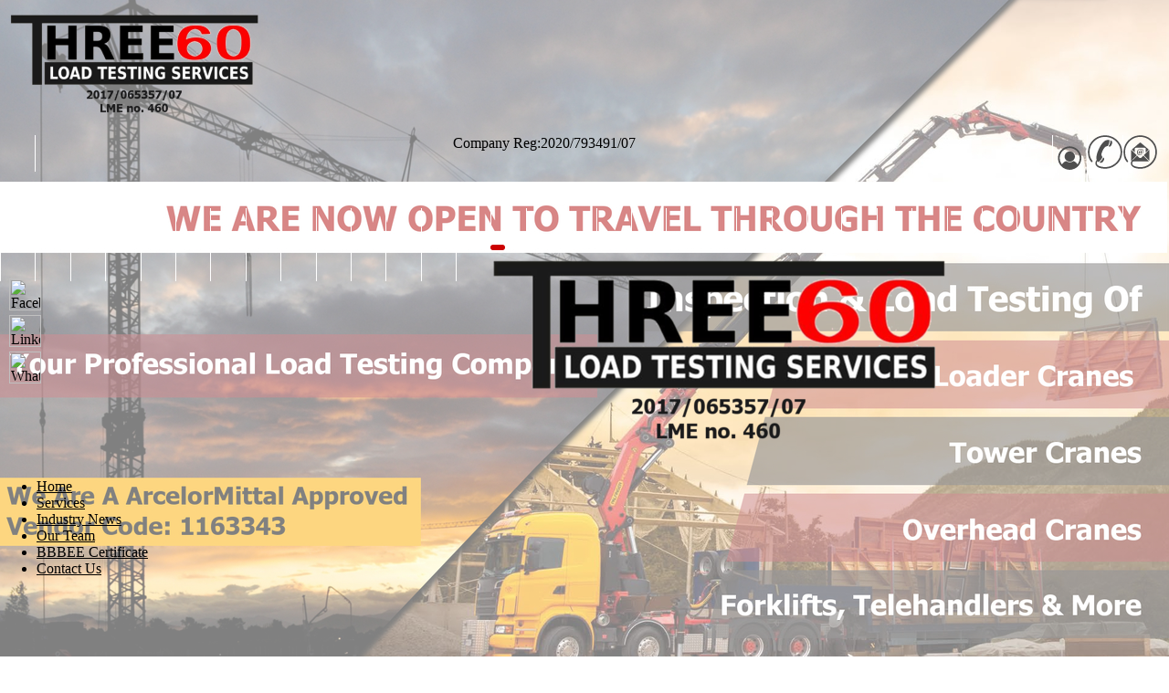

--- FILE ---
content_type: text/html
request_url: https://360loadtestingservices.co.za/Pages/CraneInspectProcess.asp
body_size: 26968
content:

<html>
    <head>
        <meta charset='UTF-8'>
		<title>Crane Inspection Process</title>
<style>
body:has(> .loading-page:not([style*='display: none'])) > * {
	visibility: hidden;
}
body > div.loading-page,body > div.loading-page *{
	visibility: visible!important;
}

</style>

<link rel="preload" as="style" onload="this.onload=null;this.rel='stylesheet'" href="/Webmodules/MenuBuilder/Common/css/Menu/Global.min.css" as="style" onload="this.onload=null;this.rel='stylesheet'">
<link rel="preload" as="style" onload="this.onload=null;this.rel='stylesheet'" href="/WebModules/MenuBuilder/Common/css/Menu/additions.min.css" as="style" onload="this.onload=null;this.rel='stylesheet'">

	<link rel="preload" as="style" onload="this.onload=null;this.rel='stylesheet'" href="/WebModules/Website-Resources/CSS/basic.min.css" type="text/css" />
	<link rel="preload" as="style" onload="this.onload=null;this.rel='stylesheet'" href="/WebModules/Website-Resources/CSS/Login.min.css" type="text/css" /><link rel='preload' as='style' onload='this.onload=null;this.rel="stylesheet"' href='/WebModules/PageManager/LayoutManager/Layouts/Basic/Menu/Menu.min.css?d=2025-06-26'><link rel='preload' as='style' onload='this.onload=null;this.rel="stylesheet"' href='/WebModules/Website-Resources/Css/Responsive.min.css?d=2025-06-26'/><link rel='preload' as='style' onload='this.onload=null;this.rel="stylesheet"'' href='/WebModules/PageManager/LayoutManager/Layouts/Basic/standard-Responsive.min.css?d=2025-06-26'/><link rel='preload' as='style' onload='this.onload=null;this.rel="stylesheet"' href='/WebModules/PageManager/LayoutManager/Layouts/Basic/standard-Responsive-Mobile.min.css?d=2025-06-26'/><link rel='preload' as='style' onload='this.onload=null;this.rel="stylesheet"' href='/WebModules/PageManager/LayoutManager/Layouts/Basic/standard-Page.min.css?d=2025-06-26'/><script>var PageType = 'standard'</script><link href="/_WebModuleData/SiteBuilder/CurrentLayout/theme.css?d=2025-06-26" rel='preload' as='style' onload='this.onload=null;this.rel="stylesheet"' />
<meta name="viewport" content="initial-scale=1, maximum-scale=5"/>
<meta http-equiv="X-UA-Compatible" content="IE=edge"/>
<script>var TopNavMenuStyle = "undefined";</script>

<script type="application/ld+json">
{
    "@context" : "https://schema.org",
    "@type" : "WebSite",
    "name" : "360 Load Testing Services",
    "url" : "https://360loadtestingservices.co.za/"
}
</script>
<meta property="og:site_name" content="360 Load Testing Services" />

<script type="application/ld+json">
{
"@context": "http://schema.org",
"@type": "Organization",
"legalName": "360 Load Testing Services",
"url": "https://360loadtestingservices.co.za/",
"logo": "https://360loadtestingservices.co.za/_WebmoduleData/Images/Used/_CompanyLogo.png"
	,"sameAs" : [
		"www.facebook.com/360LoadTestingServices","www.linkedin.com/company/27097886/"
	]
	
}
</script>

	<meta name="twitter:title" content="Crane Inspection Process">
	<meta name="twitter:card" content="summary_large_image">
	<meta property="twitter:domain" content="360loadtestingservices.co.za">
	<meta property='og:title' content='Crane Inspection Process'/>

	
<meta name="description" content="Crane Inspection Process"/>

	<meta name="twitter:description" content="Crane Inspection Process">
	<meta property="og:description" content='Crane Inspection Process' />
	<meta name="twitter:image" content="https://360loadtestingservices.co.za/_WebmoduleData/Images/used/_CompanyLogo.png">
	<meta property='og:image' content='https://360loadtestingservices.co.za/_WebmoduleData/Images/used/_CompanyLogo.png' />
<link rel="canonical" href="https://360loadtestingservices.co.za//Pages/CraneInspectProcess.asp" /><meta property='og:url' content='360loadtestingservices.co.za/Pages/CraneInspectProcess.asp' />
<link rel="icon" href="/_WebmoduleData/Images/used/_CompanyLogo_Mobile.png?t=1/7/2026 2:07:50 AM"/>

<script>CurrentOnPageApps = "";</script>

<script>(function(w,d,s,l,i){w[l]=w[l]||[];w[l].push({'gtm.start':
new Date().getTime(),event:'gtm.js'});var f=d.getElementsByTagName(s)[0],
j=d.createElement(s),dl=l!='dataLayer'?'&l='+l:'';j.async=true;j.src=
'//www.googletagmanager.com/gtm.js?id='+i+dl;f.parentNode.insertBefore(j,f);
})(window,document,'script','dataLayer','GTM-PSMDDRWK');</script>
<script>var GlobalGoogleTag = "gtm1";</script>
<script>(function(w,d,s,l,i){w[l]=w[l]||[];w[l].push({'gtm.start':
new Date().getTime(),event:'gtm.js'});var f=d.getElementsByTagName(s)[0],
j=d.createElement(s),dl=l!='dataLayer'?'&l='+l:'';j.async=true;j.src=
'//www.googletagmanager.com/gtm.js?id='+i+dl;f.parentNode.insertBefore(j,f);
})(window,document,'script','dataLayer','GTM-P2XS76FW');</script>
<script>var GlobalGoogleTag2 = "gtm2";</script>
	<link rel="preconnect" href="https://www.google-analytics.com">
	<link rel="preconnect" href="https://www.googletagmanager.com">
	
<script>
var WebsiteImgQual = "Normal";
var HideLogoOnThisPage = "";
</script>
<script src="/WebModules/Common/js/jq.min.js"></script>

          <style>
                    .loading-page {
                        left: 0;
                        background: #141414;
                        width: 100%;
                        height: 100%;
                        z-index: 9999999999;
                        position: fixed;
                        top: 0;
                    }

                   .loading-page  #load {
                      position:absolute;
                      width:600px;
                      height:36px;
                      left:46%;
                      top:40%;
                      margin-left:-300px;
                      overflow:visible;
                      -webkit-user-select:none;
                      -moz-user-select:none;
                      -ms-user-select:none;
                      user-select:none;
                      cursor:default;
                    }

                    .loading-page #load div {
                      position:absolute;
                      width:20px;
                      height:36px;
                      opacity:0;
                      font-family:Helvetica, Arial, sans-serif;
                      animation:move 1.5s linear infinite;
                      -o-animation:move 1.5s linear infinite;
                      -moz-animation:move 1.5s linear infinite;
                      -webkit-animation:move 1.5s linear infinite;
                      transform:rotate(180deg);
                      -o-transform:rotate(180deg);
                      -moz-transform:rotate(180deg);
                      -webkit-transform:rotate(180deg);
                      color:#35C4F0;
                    }

                    .loading-page #load div:nth-child(2) {
                      animation-delay:0.2s;
                      -o-animation-delay:0.2s;
                      -moz-animation-delay:0.2s;
                      -webkit-animation-delay:0.2s;
                    }
                    .loading-page #load div:nth-child(3) {
                      animation-delay:0.4s;
                      -o-animation-delay:0.4s;
                      -webkit-animation-delay:0.4s;
                      -webkit-animation-delay:0.4s;
                    }
                    .loading-page #load div:nth-child(4) {
                      animation-delay:0.6s;
                      -o-animation-delay:0.6s;
                      -moz-animation-delay:0.6s;
                      -webkit-animation-delay:0.6s;
                    }
                    .loading-page #load div:nth-child(5) {
                      animation-delay:0.8s;
                      -o-animation-delay:0.8s;
                      -moz-animation-delay:0.8s;
                      -webkit-animation-delay:0.8s;
                    }
                    .loading-page #load div:nth-child(6) {
                      animation-delay:1s;
                      -o-animation-delay:1s;
                      -moz-animation-delay:1s;
                      -webkit-animation-delay:1s;
                    }
                    .loading-page #load div:nth-child(7) {
                      animation-delay:1.2s;
                      -o-animation-delay:1.2s;
                      -moz-animation-delay:1.2s;
                      -webkit-animation-delay:1.2s;
                    }

                    @keyframes move {
                      0% {
                        left:0;
                        opacity:0;
                      }
	                    35% {
		                    left: 41%;
		                    -moz-transform:rotate(0deg);
		                    -webkit-transform:rotate(0deg);
		                    -o-transform:rotate(0deg);
		                    transform:rotate(0deg);
		                    opacity:1;
	                    }
	                    65% {
		                    left:59%;
		                    -moz-transform:rotate(0deg);
		                    -webkit-transform:rotate(0deg);
		                    -o-transform:rotate(0deg);
		                    transform:rotate(0deg);
		                    opacity:1;
	                    }
	                    100% {
		                    left:100%;
		                    -moz-transform:rotate(-180deg);
		                    -webkit-transform:rotate(-180deg);
		                    -o-transform:rotate(-180deg);
		                    transform:rotate(-180deg);
		                    opacity:0;
	                    }
                    }

                    @-moz-keyframes move {
	                    0% {
		                    left:0;
		                    opacity:0;
	                    }
	                    35% {
		                    left:41%;
		                    -moz-transform:rotate(0deg);
		                    transform:rotate(0deg);
		                    opacity:1;
	                    }
	                    65% {
		                    left:59%;
		                    -moz-transform:rotate(0deg);
		                    transform:rotate(0deg);
		                    opacity:1;
	                    }
	                    100% {
		                    left:100%;
		                    -moz-transform:rotate(-180deg);
		                    transform:rotate(-180deg);
		                    opacity:0;
	                    }
                    }

                    @-webkit-keyframes move {
	                    0% {
		                    left:0;
		                    opacity:0;
	                    }
	                    35% {
		                    left:41%;
		                    -webkit-transform:rotate(0deg);
		                    transform:rotate(0deg);
		                    opacity:1;
	                    }
	                    65% {
		                    left:59%;
		                    -webkit-transform:rotate(0deg);
		                    transform:rotate(0deg);
		                    opacity:1;
	                    }
	                    100% {
		                    left:100%;
		                    -webkit-transform:rotate(-180deg);
		                    transform:rotate(-180deg);
		                    opacity:0;
	                    }
                    }

                    @-o-keyframes move {
	                    0% {
		                    left:0;
		                    opacity:0;
	                    }
	                    35% {
		                    left:41%;
		                    -o-transform:rotate(0deg);
		                    transform:rotate(0deg);
		                    opacity:1;
	                    }
	                    65% {
		                    left:59%;
		                    -o-transform:rotate(0deg);
		                    transform:rotate(0deg);
		                    opacity:1;
	                    }
	                    100% {
		                    left:100%;
		                    -o-transform:rotate(-180deg);
		                    transform:rotate(-180deg);
		                    opacity:0;
	                    }
                    }
                </style>
          <div class="loading-page" >
                <div id="load">
                  <div>G</div>
                  <div>N</div>
                  <div>I</div>
                  <div>D</div>
                  <div>A</div>
                  <div>O</div>
                  <div>L</div>
                </div>

          </div>
        

<script>
    // Execute when DOM is fully loaded
    document.addEventListener('DOMContentLoaded', function () {
        // Check if Product Retail is not in the CurrentOnPageApps
        if(CurrentOnPageApps.indexOf("Product Retail") == -1) {
            const loadingPage = document.querySelector(".loading-page");
            if (loadingPage) {
                // Create fade out effect
                let opacity = 1;
                const fadeEffect = setInterval(function() {
                    if (opacity > 0) {
                        opacity -= 0.1;
                        loadingPage.style.opacity = opacity;
                    } else {
                        clearInterval(fadeEffect);
                        loadingPage.style.display = "none";
                    }
                }, 100);
            }
        }

        // Check if URL contains #Flag
        if (window.location.href.indexOf("#Flag") > -1) {
            let FlagDiv = undefined;
            let FlagName = window.location.href.substr(
                window.location.href.indexOf("#Flag") + 5,
                window.location.href.length - window.location.href.indexOf("#Flag") - 5
            );

            let found = false;
            const flagElements = document.querySelectorAll(".classFlag");

            for (let i = 0; i < flagElements.length; i++) {
                if (flagElements[i].getAttribute("id").toLowerCase() == FlagName.toLowerCase()) {
                    found = true;
                    FlagDiv = flagElements[i];
                    break;
                }
            }

            if (found) {
                let scrollflag = true;
                setInterval(function() {
                    if (scrollflag) {
                        window.scrollBy(0, -window.innerHeight/9);
                        scrollflag = false;
                    }
                }, 10);

                // Select text equivalent to jQuery's selectText
                if (FlagDiv) {
                    const range = document.createRange();
                    range.selectNodeContents(FlagDiv);
                    const selection = window.getSelection();
                    selection.removeAllRanges();
                    selection.addRange(range);
                }
            }
        }
    });
</script>

<!-- Anything below here will be pushed to the body -->

<div></div>
<noscript><iframe src='//www.googletagmanager.com/ns.html?id=GTM-PSMDDRWK'
height='0' width='0' style='display:none;visibility:hidden'></iframe></noscript><noscript><iframe src='//www.googletagmanager.com/ns.html?id=GTM-P2XS76FW'
height='0' width='0' style='display:none;visibility:hidden'></iframe></noscript>

<script>
KenesisFontsArray = [
    "Abel","Alex Brush","Anton","Archivo Black","Arial","Bad Script","Bauhaus","Blanch","Bulgatti","Cabin","Centura Round Black","Century Gothic","Corbel","Digital System","Fjalla One","Helvetica","IM FELL DW Pica","Intro Inline","Istok Web","Lato","Marons","Mistral","Montserrat","New Times Roman","Noto Sans","Nunito","Open Sans","Open Sans Condensed","Oswald","Pacifico","Patua One","Playfair Display","Press Start 2P","Quattrocento","Questrial","Rajdhani","Raleway","Righteous","Roboto","Roboto Condensed","Roboto Slab","Segment7","Slabo 27px","Stencil","Tangerine","Ubuntu","Vintage Avalanche","abeatbyKai"
];
</script>

<style>

    

    /*-Segment7-*/

    @font-face {
        font-display: swap;
        font-family: "Digital System";
        src: url("/webmodules/common/fonts/Digital System/Digital System.ttf") format('truetype');
        font-weight: 300;
        font-style: normal;
    }


    /*-Segment7-*/

    @font-face {
        font-display: swap;
        font-family: "Segment7";
        src: url("/webmodules/common/fonts/segment7/Segment7Standard.otf") format('opentype');
        font-weight: 300;
        font-style: normal;
    }

    /*-Bauhaus-*/

    @font-face {
        font-display: swap;
        font-family: "Bauhaus";
        src: url("/webmodules/common/fonts/bauhaus/BauhausRegular.ttf") format('truetype');
        font-weight: 300;
        font-style: normal;
    }

    @font-face {
        font-display: swap;
        font-family: "Bauhaus";
        src: url("/webmodules/common/fonts/bauhaus/BauhausBold.ttf") format('truetype');
        font-weight: 900;
        font-style: normal;
    }

    @font-face {
        font-display: swap;
        font-family: "Bauhaus";
        src: url("/webmodules/common/fonts/bauhaus/BauhausBoldItalic.ttf") format('truetype');
        font-weight: 900;
        font-style: italic;
    }

    @font-face {
        font-display: swap;
        font-family: "Bauhaus";
        src: url("/webmodules/common/fonts/bauhaus/BauhausItalic.ttf") format('truetype');
        font-weight: 300;
        font-style: italic;
    }



    /*-Marons-*/

    @font-face {
        font-display: swap;
        font-family: 'Marons';
        src: url('/webmodules/common/fonts/marons/Marons.ttf') format('truetype');
    }

    /*-Mistral-*/

    @font-face {
        font-display: swap;
        font-family: 'Mistral';
        src: url('/webmodules/common/fonts/mistral/MISTRAL.TTF') format('truetype');
    }

    /*-Centura Round Black-*/

    @font-face {
        font-display: swap;
        font-family: 'Centura Round Black';
        src: url('/webmodules/common/fonts/Centura Round Black/Centura Round Black.ttf') format('truetype');
    }

    /*-Century Gothic-*/

    @font-face {
        font-display: swap;
        font-family: 'Century Gothic';
        src: url('/webmodules/common/fonts/Century Gothic/CenturyGothic.ttf') format('truetype');
    }

    @font-face {
        font-display: swap;
        font-family: 'Century Gothic';
        src: url('/webmodules/common/fonts/Century Gothic/gothicb.ttf') format('truetype');
        font-weight: 900;
        font-style: normal;
    }

    /*-Abeatbykai-*/

    @font-face {
        font-display: swap;
        font-family: 'Abeatbykai';
        src: url('/webmodules/common/fonts/Abeatbykai/ABEAKRG.eot?#iefix') format('embedded-opentype'),
             url('/webmodules/common/fonts/Abeatbykai/ABEAKRG.ttf') format('truetype');
    }

    /*-Roboto Slab-*/

    @font-face {
        font-display: swap;
        font-family: 'Roboto Slab';
        src: url('/webmodules/common/fonts/robotoslab/Robotoslab-Regular.eot?#iefix') format('embedded-opentype'),
             url('/webmodules/common/fonts/robotoslab/Robotoslab-Regular.ttf') format('truetype');
    }

    /*-Lato-*/

    @font-face {
        font-display: swap;
        font-family: 'Lato';
        src: url('/webmodules/common/fonts/lato/lato-Regular.eot?#iefix') format('embedded-opentype'),
             url('/webmodules/common/fonts/lato/lato-Regular.ttf') format('truetype');
    }

    /*-Bad Script-*/

    @font-face {
        font-display: swap;
        font-family: 'Bad Script';
        src: url('/webmodules/common/fonts/BadScript/BadScript-Regular.eot?#iefix') format('embedded-opentype'),
             url('/webmodules/common/fonts/BadScript/BadScript-Regular.ttf') format('truetype');
    }

    /*-Slabo 27px-*/

    @font-face {
        font-display: swap;
        font-family: 'Slabo 27px';
        src: url('/webmodules/common/fonts/Slabo27px/Slabo27px-Regular.eot?#iefix') format('embedded-opentype'),
             url('/webmodules/common/fonts/Slabo27px/Slabo27px-Regular.ttf') format('truetype');
    }

    /*-Slabo 13px-*/

    @font-face {
        font-display: swap;
        font-family: 'Slabo 13px';
        src: url('/webmodules/common/fonts/Slabo13px/Slabo13px-Regular.eot?#iefix') format('embedded-opentype'),
             url('/webmodules/common/fonts/Slabo13px/Slabo13px-Regular.ttf') format('truetype');
    }

    /*-Oswald-*/

    @font-face {
        font-display: swap;
        font-family: 'Oswald';
        src: url('/webmodules/common/fonts/Oswald/Oswald-Regular.eot?#iefix') format('embedded-opentype'),
             url('/webmodules/common/fonts/Oswald/Oswald-Regular.ttf') format('truetype');
    }

    /*-Montserrat-*/

    @font-face {
        font-display: swap;
        font-family: 'Montserrat';
        src: url('/webmodules/common/fonts/Montserrat/Montserrat-Regular.eot?#iefix') format('embedded-opentype'),
             url('/webmodules/common/fonts/Montserrat/Montserrat-Regular.ttf') format('truetype');
    }

    /*-Ubuntu-*/

    @font-face {
        font-display: swap;
        font-family: 'Ubuntu';
        src: url('/webmodules/common/fonts/Ubuntu/Ubuntu-Regular.eot?#iefix') format('embedded-opentype'),
             url('/webmodules/common/fonts/Ubuntu/Ubuntu-Regular.ttf') format('truetype');
    }

    /*-Noto Sans-*/

    @font-face {
        font-display: swap;
        font-family: 'Noto Sans';
        src: url('/webmodules/common/fonts/NotoSans/NotoSans-Regular.eot?#iefix') format('embedded-opentype'),
             url('/webmodules/common/fonts/NotoSans/NotoSans-Regular.ttf') format('truetype');
    }

    /*-Nunito-*/

    @font-face {
        font-display: swap;
        font-family: 'Nunito';
        src: url('/webmodules/common/fonts/Nunito/Nunito-Regular.eot?#iefix') format('embedded-opentype'),
             url('/webmodules/common/fonts/Nunito/Nunito-Regular.ttf') format('truetype');
    }

    /*-Patua One-*/

    @font-face {
        font-display: swap;
        font-family: 'Patua One';
        src: url('/webmodules/common/fonts/PatuaOne/PatuaOne-Regular.eot?#iefix') format('embedded-opentype'),
             url('/webmodules/common/fonts/PatuaOne/PatuaOne-Regular.ttf') format('truetype');
    }

    /*-Righteous-*/

    @font-face {
        font-display: swap;
        font-family: 'Righteous';
        src: url('/webmodules/common/fonts/Righteous/Righteous-Regular.eot?#iefix') format('embedded-opentype'),
             url('/webmodules/common/fonts/Righteous/Righteous-Regular.ttf') format('truetype');
    }

    /*-Tangerine-*/

    @font-face {
        font-display: swap;
        font-family: 'Tangerine';
        src: url('/webmodules/common/fonts/Tangerine/Tangerine-Regular.eot?#iefix') format('embedded-opentype'),
             url('/webmodules/common/fonts/Tangerine/Tangerine-Regular.ttf') format('truetype');
    }

    /*-Press Start 2P-*/

    @font-face {
        font-display: swap;
        font-family: 'Press Start 2P';
        src: url('/webmodules/common/fonts/PressStart2P/PressStart2P-Regular.eot?#iefix') format('embedded-opentype'),
             url('/webmodules/common/fonts/PressStart2P/PressStart2P-Regular.ttf') format('truetype');
    }

    /*-Archivo Black-*/

    @font-face {
        font-display: swap;
        font-family: "Archivo Black";
        src: url("/webmodules/common/fonts/Archivo Black/ArchivoBlack-Regular.eot?#iefix") format('embedded-opentype'),
             url("/webmodules/common/fonts/Archivo Black/ArchivoBlack-Regular.ttf") format('truetype');
    }

    /*-Quattrocento-*/

    @font-face {
        font-display: swap;
        font-family: "Quattrocento";
        src: url("/webmodules/common/fonts/Quattrocento/Quattrocento-Regular.eot?#iefix") format('embedded-opentype'),
             url("/webmodules/common/fonts/Quattrocento/Quattrocento-Regular.ttf") format('truetype');
        font-weight: 500;
        font-style: normal;
    }

    @font-face {
        font-display: swap;
        font-family: "Quattrocento";
        src: url("/webmodules/common/fonts/Quattrocento/Quattrocento-Bold.eot?#iefix") format('embedded-opentype'),
             url("/webmodules/common/fonts/Quattrocento/Quattrocento-Bold.ttf") format('truetype');
        font-weight: 800;
        font-style: normal;
    }

    /*-Questrial-*/

    @font-face {
        font-display: swap;
        font-family: "Questrial";
        src: url("/webmodules/common/fonts/Questrial/Questrial-Regular.eot?#iefix") format('embedded-opentype'),
             url("/webmodules/common/fonts/Questrial/Questrial-Regular.ttf") format('truetype');
    }

    /*-Pacifico-*/

    @font-face {
        font-display: swap;
        font-family: "Pacifico";
        src: url("/webmodules/common/fonts/Pacifico/Pacifico-Regular.eot?#iefix") format('embedded-opentype'),
             url("/webmodules/common/fonts/Pacifico/Pacifico-Regular.ttf") format('truetype');
    }

    /*-Fjalla One-*/

    @font-face {
        font-display: swap;
        font-family: "Fjalla One";
        src: url("/webmodules/common/fonts/Fjalla One/FjallaOne-Regular.eot?#iefix") format('embedded-opentype'),
             url("/webmodules/common/fonts/Fjalla One/FjallaOne-Regular.ttf") format('truetype');
    }

    /*-Anton-*/

    @font-face {
        font-display: swap;
        font-family: "Anton";
        src: url("/webmodules/common/fonts/Anton/Anton-Regular.eot?#iefix") format('embedded-opentype'),
             url("/webmodules/common/fonts/Anton/Anton-Regular.ttf") format('truetype');
    }

    /*-Raleway-*/

    @font-face {
        font-display: swap;
        font-family: "Raleway";
        src: url("/webmodules/common/fonts/Raleway/Raleway-thin.eot?#iefix") format('embedded-opentype'),
             url("/webmodules/common/fonts/Raleway/Raleway-thin.ttf") format('truetype');
        font-weight: 100;
        font-style: normal;
    }

    @font-face {
        font-display: swap;
        font-family: "Raleway";
        src: url("/webmodules/common/fonts/Raleway/Raleway-thinitalic.eot?#iefix") format('embedded-opentype'),
             url("/webmodules/common/fonts/Raleway/Raleway-thinitalic.ttf") format('truetype');
        font-weight: 100;
        font-style: italic;
    }

    @font-face {
        font-display: swap;
        font-family: "Raleway";
        src: url("/webmodules/common/fonts/Raleway/Raleway-extralight.eot?#iefix") format('embedded-opentype'),
             url("/webmodules/common/fonts/Raleway/Raleway-extralight.ttf") format('truetype');
        font-weight: 200;
        font-style: normal;
    }

    @font-face {
        font-display: swap;
        font-family: "Raleway";
        src: url("/webmodules/common/fonts/Raleway/Raleway-extralightitalic.eot?#iefix") format('embedded-opentype'),
             url("/webmodules/common/fonts/Raleway/Raleway-extralightitalic.ttf") format('truetype');
        font-weight: 200;
        font-style: italic;
    }

    @font-face {
        font-display: swap;
        font-family: "Raleway";
        src: url("/webmodules/common/fonts/Raleway/Raleway-light.eot?#iefix") format('embedded-opentype'),
             url("/webmodules/common/fonts/Raleway/Raleway-light.ttf") format('truetype');
        font-weight: 300;
        font-style: normal;
    }

    @font-face {
        font-display: swap;
        font-family: "Raleway";
        src: url("/webmodules/common/fonts/Raleway/Raleway-lightitalic.eot?#iefix") format('embedded-opentype'),
             url("/webmodules/common/fonts/Raleway/Raleway-lightitalic.ttf") format('truetype');
        font-weight: 300;
        font-style: italic;
    }

    @font-face {
        font-display: swap;
        font-family: "Raleway";
        src: url("/webmodules/common/fonts/Raleway/Raleway-regular.eot?#iefix") format('embedded-opentype'),
             url("/webmodules/common/fonts/Raleway/Raleway-regular.ttf") format('truetype');
        font-weight: 400;
        font-style: normal;
    }

    @font-face {
        font-display: swap;
        font-family: "Raleway";
        src: url("/webmodules/common/fonts/Raleway/Raleway-italic.eot?#iefix") format('embedded-opentype'),
             url("/webmodules/common/fonts/Raleway/Raleway-italic.ttf") format('truetype');
        font-weight: 400;
        font-style: italic;
    }

    @font-face {
        font-display: swap;
        font-family: "Raleway";
        src: url("/webmodules/common/fonts/Raleway/Raleway-medium.eot?#iefix") format('embedded-opentype'),
             url("/webmodules/common/fonts/Raleway/Raleway-medium.ttf") format('truetype');
        font-weight: 500;
        font-style: normal;
    }

    @font-face {
        font-display: swap;
        font-family: "Raleway";
        src: url("/webmodules/common/fonts/Raleway/Raleway-mediumitalic.eot?#iefix") format('embedded-opentype'),
             url("/webmodules/common/fonts/Raleway/Raleway-mediumitalic.ttf") format('truetype');
        font-weight: 500;
        font-style: italic;
    }

    @font-face {
        font-display: swap;
        font-family: "Raleway";
        src: url("/webmodules/common/fonts/Raleway/Raleway-semibold.eot?#iefix") format('embedded-opentype'),
             url("/webmodules/common/fonts/Raleway/Raleway-semibold.ttf") format('truetype');
        font-weight: 600;
        font-style: normal;
    }

    @font-face {
        font-display: swap;
        font-family: "Raleway";
        src: url("/webmodules/common/fonts/Raleway/Raleway-semibolditalic.eot?#iefix") format('embedded-opentype'),
             url("/webmodules/common/fonts/Raleway/Raleway-semibolditalic.ttf") format('truetype');
        font-weight: 600;
        font-style: italic;
    }

    @font-face {
        font-display: swap;
        font-family: "Raleway";
        src: url("/webmodules/common/fonts/Raleway/Raleway-bold.eot?#iefix") format('embedded-opentype'),
             url("/webmodules/common/fonts/Raleway/Raleway-bold.ttf") format('truetype');
        font-weight: 700;
        font-style: normal;
    }

    @font-face {
        font-display: swap;
        font-family: "Raleway";
        src: url("/webmodules/common/fonts/Raleway/Raleway-bolditalic.eot?#iefix") format('embedded-opentype'),
             url("/webmodules/common/fonts/Raleway/Raleway-bolditalic.ttf") format('truetype');
        font-weight: 700;
        font-style: italic;
    }

    @font-face {
        font-display: swap;
        font-family: "Raleway";
        src: url("/webmodules/common/fonts/Raleway/Raleway-extrabold.eot?#iefix") format('embedded-opentype'),
             url("/webmodules/common/fonts/Raleway/Raleway-extrabold.ttf") format('truetype');
        font-weight: 800;
        font-style: normal;
    }

    @font-face {
        font-display: swap;
        font-family: "Raleway";
        src: url("/webmodules/common/fonts/Raleway/Raleway-extrabolditalic.eot?#iefix") format('embedded-opentype'),
             url("/webmodules/common/fonts/Raleway/Raleway-extrabolditalic.ttf") format('truetype');
        font-weight: 800;
        font-style: italic;
    }

    @font-face {
        font-display: swap;
        font-family: "Raleway";
        src: url("/webmodules/common/fonts/Raleway/Raleway-black.eot?#iefix") format('embedded-opentype'),
             url("/webmodules/common/fonts/Raleway/Raleway-black.ttf") format('truetype');
        font-weight: 900;
        font-style: normal;
    }

    @font-face {
        font-display: swap;
        font-family: "Raleway";
        src: url("/webmodules/common/fonts/Raleway/Raleway-blackitalic.eot?#iefix") format('embedded-opentype'),
             url("/webmodules/common/fonts/Raleway/Raleway-blackitalic.ttf") format('truetype');
        font-weight: 900;
        font-style: italic;
    }

    /*-Open Sans Condensed-*/

    @font-face {
        font-display: swap;
        font-family: "Open Sans Condensed";
        src: url("/webmodules/common/fonts/OpenSansCondensed/OpenSansCondensed-Bold.eot?#iefix") format('embedded-opentype'),
             url("/webmodules/common/fonts/OpenSansCondensed/OpenSansCondensed-Bold.ttf") format('truetype');
        font-weight: 500;
        font-style: normal;
    }

    @font-face {
        font-display: swap;
        font-family: "Open Sans Condensed";
        src: url("/webmodules/common/fonts/OpenSansCondensed/OpenSansCondensed-Light.eot?#iefix") format('embedded-opentype'),
             url("/webmodules/common/fonts/OpenSansCondensed/OpenSansCondensed-Light.ttf") format('truetype');
        font-weight: 300;
        font-style: italic;
    }

    @font-face {
        font-display: swap;
        font-family: "Open Sans Condensed";
        src: url("/webmodules/common/fonts/OpenSansCondensed/OpenSansCondensed-LightItalic.eot?#iefix") format('embedded-opentype'),
             url("/webmodules/common/fonts/OpenSansCondensed/OpenSansCondensed-LightItalic.ttf") format('truetype');
        font-weight: 300;
        font-style: normal;
    }

    /*-Istok Web-*/

    @font-face {
        font-display: swap;
        font-family: "Istok Web";
        src: url("/webmodules/common/fonts/IstokWeb/IstokWeb-Bold.eot?#iefix") format('embedded-opentype'),
             url("/webmodules/common/fonts/IstokWeb/IstokWeb-Bold.ttf") format('truetype');
        font-weight: 800;
        font-style: normal;
    }

    @font-face {
        font-display: swap;
        font-family: "Istok Web";
        src: url("/webmodules/common/fonts/IstokWeb/IstokWeb-BoldItalic.eot?#iefix") format('embedded-opentype'),
             url("/webmodules/common/fonts/IstokWeb/IstokWeb-BoldItalic.ttf") format('truetype');
        font-weight: 800;
        font-style: italic;
    }

    @font-face {
        font-display: swap;
        font-family: "Istok Web";
        src: url("/webmodules/common/fonts/IstokWeb/IstokWeb-Regular.eot?#iefix") format('embedded-opentype'),
             url("/webmodules/common/fonts/IstokWeb/IstokWeb-Regular.ttf") format('truetype');
        font-weight: 500;
        font-style: normal;
    }

    @font-face {
        font-display: swap;
        font-family: "Istok Web";
        src: url("/webmodules/common/fonts/IstokWeb/IstokWeb-Italic.eot?#iefix") format('embedded-opentype'),
             url("/webmodules/common/fonts/IstokWeb/IstokWeb-Italic.ttf") format('truetype');
        font-weight: 500;
        font-style: italic;
    }

    /*-Abel-*/

    @font-face {
        font-display: swap;
        font-family: "Abel";
        src: url("/webmodules/common/fonts/abel/abel-regular.eot?#iefix") format('embedded-opentype'),
             url("/webmodules/common/fonts/abel/abel-regular.ttf") format('truetype');
    }

    /*-Bulgatti-*/

    @font-face {
        font-display: swap;
        font-family: "Bulgatti";
        src: url("/webmodules/common/fonts/Bulgatti/Bulgatti-regular.eot?#iefix") format('embedded-opentype'),
             url("/webmodules/common/fonts/Bulgatti/Bulgatti-regular.ttf") format('truetype');
    }

    /*-Playfair Display-*/

    @font-face {
        font-display: swap;
        font-family: "Playfair Display";
        src: url("/webmodules/common/fonts/PlayfairDisplay/PlayfairDisplay-Bold.eot?#iefix") format('embedded-opentype'),
             url("/webmodules/common/fonts/PlayfairDisplay/PlayfairDisplay-Bold.ttf") format('truetype');
        font-weight: 900;
        font-style: normal;
    }

    @font-face {
        font-display: swap;
        font-family: "Playfair Display";
        src: url("/webmodules/common/fonts/PlayfairDisplay/PlayfairDisplay-BoldItalic.eot?#iefix") format('embedded-opentype'),
             url("/webmodules/common/fonts/PlayfairDisplay/PlayfairDisplay-BoldItalic.ttf") format('truetype');
        font-weight: 900;
        font-style: italic;
    }

    @font-face {
        font-display: swap;
        font-family: "Playfair Display";
        src: url("/webmodules/common/fonts/PlayfairDisplay/PlayfairDisplay-Black.eot?#iefix") format('embedded-opentype'),
             url("/webmodules/common/fonts/PlayfairDisplay/PlayfairDisplay-Black.ttf") format('truetype');
        font-weight: 700;
        font-style: normal;
    }

    @font-face {
        font-display: swap;
        font-family: "Playfair Display";
        src: url("/webmodules/common/fonts/PlayfairDisplay/PlayfairDisplay-BlackItalic.eot?#iefix") format('embedded-opentype'),
             url("/webmodules/common/fonts/PlayfairDisplay/PlayfairDisplay-BlackItalic.ttf") format('truetype');
        font-weight: 700;
        font-style: italic;
    }

    @font-face {
        font-display: swap;
        font-family: "Playfair Display";
        src: url("/webmodules/common/fonts/PlayfairDisplay/PlayfairDisplay-Regular.eot?#iefix") format('embedded-opentype'),
             url("/webmodules/common/fonts/PlayfairDisplay/PlayfairDisplay-Regular.ttf") format('truetype');
        font-weight: 500;
        font-style: normal;
    }

    @font-face {
        font-display: swap;
        font-family: "Playfair Display";
        src: url("/webmodules/common/fonts/PlayfairDisplay/PlayfairDisplay-Italic.eot?#iefix") format('embedded-opentype'),
             url("/webmodules/common/fonts/PlayfairDisplay/PlayfairDisplay-Italic.ttf") format('truetype');
        font-weight: 500;
        font-style: italic;
    }

    /*-IM FELL DW Pica-*/

    @font-face {
        font-display: swap;
        font-family: "IM FELL DW Pica";
        src: url("/webmodules/common/fonts/IMFELLDWPica/IMFePIrm28P.eot?#iefix") format('embedded-opentype'),
             url("/webmodules/common/fonts/IMFELLDWPica/IMFePIrm28P.ttf") format('truetype');
    }

    /*-Cabin-*/

    @font-face {
        font-display: swap;
        font-family: "Cabin";
        src: url("/webmodules/common/fonts/Cabin/Cabin-Bold.eot?#iefix") format('embedded-opentype'),
             url("/webmodules/common/fonts/Cabin/Cabin-Bold.ttf") format('truetype');
        font-weight: 900;
        font-style: normal;
    }

    @font-face {
        font-display: swap;
        font-family: "Cabin";
        src: url("/webmodules/common/fonts/Cabin/Cabin-BoldItalic.eot?#iefix") format('embedded-opentype'),
             url("/webmodules/common/fonts/Cabin/Cabin-BoldItalic.ttf") format('truetype');
        font-weight: 900;
        font-style: italic;
    }

    @font-face {
        font-display: swap;
        font-family: "Cabin";
        src: url("/webmodules/common/fonts/Cabin/Cabin-SemiBold.eot?#iefix") format('embedded-opentype'),
             url("/webmodules/common/fonts/Cabin/Cabin-SemiBold.ttf") format('truetype');
        font-weight: 700;
        font-style: normal;
    }

    @font-face {
        font-display: swap;
        font-family: "Cabin";
        src: url("/webmodules/common/fonts/Cabin/Cabin-SemiBoldItalic.eot?#iefix") format('embedded-opentype'),
             url("/webmodules/common/fonts/Cabin/Cabin-SemiBoldItalic.ttf") format('truetype');
        font-weight: 700;
        font-style: italic;
    }

    @font-face {
        font-display: swap;
        font-family: "Cabin";
        src: url("/webmodules/common/fonts/Cabin/Cabin-Medium.eot?#iefix") format('embedded-opentype'),
             url("/webmodules/common/fonts/Cabin/Cabin-Medium.ttf") format('truetype');
        font-weight: 500;
        font-style: normal;
    }

    @font-face {
        font-display: swap;
        font-family: "Cabin";
        src: url("/webmodules/common/fonts/Cabin/Cabin-MediumItalic.eot?#iefix") format('embedded-opentype'),
             url("/webmodules/common/fonts/Cabin/Cabin-MediumItalic.ttf") format('truetype');
        font-weight: 500;
        font-style: italic;
    }

    @font-face {
        font-display: swap;
        font-family: "Cabin";
        src: url("/webmodules/common/fonts/Cabin/Cabin-Regular.eot?#iefix") format('embedded-opentype'),
             url("/webmodules/common/fonts/Cabin/Cabin-Regular.ttf") format('truetype');
        font-weight: 300;
        font-style: normal;
    }

    @font-face {
        font-display: swap;
        font-family: "Cabin";
        src: url("/webmodules/common/fonts/Cabin/Cabin-Italic.eot?#iefix") format('embedded-opentype'),
             url("/webmodules/common/fonts/Cabin/Cabin-Italic.ttf") format('truetype');
        font-weight: 300;
        font-style: italic;
    }

    /*-Stencil-*/

    @font-face {
        font-display: swap;
        font-family: "Stencil";
        src: url("/webmodules/common/fonts/stencil_gothic_be/StencilGothic.eot?#iefix") format('embedded-opentype'),
             url("/webmodules/common/fonts/stencil_gothic_be/StencilGothic.ttf") format('truetype');
    }

    /*-Vintage Avalanche-*/

    @font-face {
        font-display: swap;
        font-family: "Vintage Avalanche";
        src: url("/webmodules/common/fonts/Vintage_Avalanche/Vintage-Avalanche.otf") format('opentype');
        font-weight: 400;
        font-style: normal;
    }

    @font-face {
        font-display: swap;
        font-family: "Vintage Avalanche";
        src: url("/webmodules/common/fonts/Vintage_Avalanche/Vintage-Avalanche-Black.otf") format('opentype');
        font-weight: 600;
        font-style: normal;
    }

    /*-Intro Inline-*/

    @font-face {
        font-display: swap;
        font-family: "Intro Inline";
        src: url("/webmodules/common/fonts/intro/Intro Inline.eot?#iefix") format('embedded-opentype'),
             url("/webmodules/common/fonts/intro/Intro Inline.ttf") format('truetype');
        font-weight: 500;
        font-style: normal;
    }

    @font-face {
        font-display: swap;
        font-family: "Intro Inline";
        src: url("/webmodules/common/fonts/intro/Intro.eot?#iefix") format('embedded-opentype'),
             url("/webmodules/common/fonts/intro/Intro.ttf") format('truetype');
        font-weight: 500;
        font-style: normal;
    }

    /*-Roboto Condensed-*/

    @font-face {
        font-display: swap;
        font-family: "Roboto Condensed";
        src: url("/webmodules/common/fonts/robo/robocondensed-Light.eot?#iefix") format('embedded-opentype'),
             url("/webmodules/common/fonts/robo/robocondensed-Light.ttf") format('truetype');
        font-weight: 300;
        font-style: normal;
    }

    @font-face {
        font-display: swap;
        font-family: "Roboto Condensed";
        src: url("/webmodules/common/fonts/robo/robocondensed-LightItalic.eot?#iefix") format('embedded-opentype'),
             url("/webmodules/common/fonts/robo/robocondensed-LightItalic.ttf") format('truetype');
        font-weight: 300;
        font-style: italic;
    }

    @font-face {
        font-display: swap;
        font-family: "Roboto Condensed";
        src: url("/webmodules/common/fonts/robo/robocondensed-Bold.eot?#iefix") format('embedded-opentype'),
             url("/webmodules/common/fonts/robo/robocondensed-Bold.ttf") format('truetype');
        font-weight: 800;
        font-style: normal;
    }

    @font-face {
        font-display: swap;
        font-family: "Roboto Condensed";
        src: url("/webmodules/common/fonts/robo/robocondensed-BoldItalic.eot?#iefix") format('embedded-opentype'),
             url("/webmodules/common/fonts/robo/robocondensed-BoldItalic.ttf") format('truetype');
        font-weight: 800;
        font-style: italic;
    }

    @font-face {
        font-display: swap;
        font-family: "Roboto Condensed";
        src: url("/webmodules/common/fonts/robo/robocondensed-Regular.eot?#iefix") format('embedded-opentype'),
             url("/webmodules/common/fonts/robo/robocondensed-Regular.ttf") format('truetype');
        font-weight: 500;
        font-style: normal;
    }

    @font-face {
        font-display: swap;
        font-family: "Roboto Condensed";
        src: url("/webmodules/common/fonts/robo/robocondensed-Italic.eot?#iefix") format('embedded-opentype'),
             url("/webmodules/common/fonts/robo/robocondensed-Italic.ttf") format('truetype');
        font-weight: 500;
        font-style: italic;
    }

    /*-Roboto-*/

    @font-face {
        font-display: swap;
        font-family: "Roboto";
        src: url("/webmodules/common/fonts/robo/robo-Bold.eot?#iefix") format('embedded-opentype'),
             url("/webmodules/common/fonts/robo/robo-Bold.ttf") format('truetype');
        font-weight: 900;
        font-style: normal;
    }

    @font-face {
        font-display: swap;
        font-family: "Roboto";
        src: url("/webmodules/common/fonts/robo/robo-BoldItalic.eot?#iefix") format('embedded-opentype'),
             url("/webmodules/common/fonts/robo/robo-BoldItalic.ttf") format('truetype');
        font-weight: 900;
        font-style: italic;
    }

    @font-face {
        font-display: swap;
        font-family: "Roboto";
        src: url("/webmodules/common/fonts/robo/robo-Black.eot?#iefix") format('embedded-opentype'),
             url("/webmodules/common/fonts/robo/robo-Black.ttf") format('truetype');
        font-weight: 800;
        font-style: normal;
    }

    @font-face {
        font-display: swap;
        font-family: "Roboto";
        src: url("/webmodules/common/fonts/robo/robo-BlackItalic.eot?#iefix") format('embedded-opentype'),
             url("/webmodules/common/fonts/robo/robo-BlackItalic.ttf") format('truetype');
        font-weight: 800;
        font-style: italic;
    }

    @font-face {
        font-display: swap;
        font-family: "Roboto";
        src: url("/webmodules/common/fonts/robo/robo-regular.eot?#iefix") format('embedded-opentype'),
             url("/webmodules/common/fonts/robo/robo-regular.ttf") format('truetype');
        font-weight: 500;
        font-style: normal;
    }

    @font-face {
        font-display: swap;
        font-family: "Roboto";
        src: url("/webmodules/common/fonts/robo/robo-italic.eot?#iefix") format('embedded-opentype'),
             url("/webmodules/common/fonts/robo/robo-italic.ttf") format('truetype');
        font-weight: 500;
        font-style: italic;
    }

    @font-face {
        font-display: swap;
        font-family: "Roboto";
        src: url("/webmodules/common/fonts/robo/robo-medium.eot?#iefix") format('embedded-opentype'),
             url("/webmodules/common/fonts/robo/robo-medium.ttf") format('truetype');
        font-weight: 600;
        font-style: normal;
    }

    @font-face {
        font-display: swap;
        font-family: "Roboto";
        src: url("/webmodules/common/fonts/robo/robo-mediumitalic.eot?#iefix") format('embedded-opentype'),
             url("/webmodules/common/fonts/robo/robo-mediumitalic.ttf") format('truetype');
        font-weight: 600;
        font-style: italic;
    }

    @font-face {
        font-display: swap;
        font-family: "Roboto";
        src: url("/webmodules/common/fonts/robo/robo-thin.eot?#iefix") format('embedded-opentype'),
             url("/webmodules/common/fonts/robo/robo-thin.ttf") format('truetype');
        font-weight: 100;
        font-style: normal;
    }

    @font-face {
        font-display: swap;
        font-family: "Roboto";
        src: url("/webmodules/common/fonts/robo/robo-thinitalic.eot?#iefix") format('embedded-opentype'),
             url("/webmodules/common/fonts/robo/robo-thinitalic.ttf") format('truetype');
        font-weight: 100;
        font-style: italic;
    }

    @font-face {
        font-display: swap;
        font-family: "Roboto";
        src: url("/webmodules/common/fonts/robo/robo-light.eot?#iefix") format('embedded-opentype'),
             url("/webmodules/common/fonts/robo/robo-light.ttf") format('truetype');
        font-weight: 300;
        font-style: normal;
    }

    @font-face {
        font-display: swap;
        font-family: "Roboto";
        src: url("/webmodules/common/fonts/robo/robo-lightitalic.eot?#iefix") format('embedded-opentype'),
             url("/webmodules/common/fonts/robo/robo-lightitalic.ttf") format('truetype');
        font-weight: 300;
        font-style: italic;
    }

    /*-Open Sans-*/

    @font-face {
        font-display: swap;
        font-family: "Open Sans";
        src: url("/webmodules/common/fonts/opensans/opensans-regular.eot?#iefix") format('embedded-opentype'),
             url("/webmodules/common/fonts/opensans/opensans-regular.ttf") format('truetype');
        font-weight: 400;
        font-style: normal;
    }

    @font-face {
        font-display: swap;
        font-family: "Open Sans";
        src: url("/webmodules/common/fonts/opensans/opensans-italic.eot?#iefix") format('embedded-opentype'),
             url("/webmodules/common/fonts/opensans/opensans-italic.ttf") format('truetype');
        font-weight: 400;
        font-style: italic;
    }

    @font-face {
        font-display: swap;
        font-family: "Open Sans";
        src: url("/webmodules/common/fonts/opensans/opensans-light.eot?#iefix") format('embedded-opentype'),
             url("/webmodules/common/fonts/opensans/opensans-light.ttf") format('truetype');
        font-weight: 300;
        font-style: normal;
    }

    @font-face {
        font-display: swap;
        font-family: "Open Sans";
        src: url("/webmodules/common/fonts/opensans/opensans-lightitalic.eot?#iefix") format('embedded-opentype'),
             url("/webmodules/common/fonts/opensans/opensans-lightitalic.ttf") format('truetype');
        font-weight: 300;
        font-style: italic;
    }

    @font-face {
        font-display: swap;
        font-family: "Open Sans";
        src: url("/webmodules/common/fonts/opensans/opensans-semibold.eot?#iefix") format('embedded-opentype'),
             url("/webmodules/common/fonts/opensans/opensans-semibold.ttf") format('truetype');
        font-weight: 600;
        font-style: normal;
    }

    @font-face {
        font-display: swap;
        font-family: "Open Sans";
        src: url("/webmodules/common/fonts/opensans/opensans-semibolditalic.eot?#iefix") format('embedded-opentype'),
             url("/webmodules/common/fonts/opensans/opensans-semibolditalic.ttf") format('truetype');
        font-weight: 600;
        font-style: italic;
    }

    @font-face {
        font-display: swap;
        font-family: "Open Sans";
        src: url("/webmodules/common/fonts/opensans/opensans-bold.eot?#iefix") format('embedded-opentype'),
             url("/webmodules/common/fonts/opensans/opensans-bold.ttf") format('truetype');
        font-weight: 700;
        font-style: normal;
    }

    @font-face {
        font-display: swap;
        font-family: "Open Sans";
        src: url("/webmodules/common/fonts/opensans/opensans-bolditalic.eot?#iefix") format('embedded-opentype'),
             url("/webmodules/common/fonts/opensans/opensans-bolditalic.ttf") format('truetype');
        font-weight: 700;
        font-style: italic;
    }

    @font-face {
        font-display: swap;
        font-family: "Open Sans";
        src: url("/webmodules/common/fonts/opensans/opensans-extrabold.eot?#iefix") format('embedded-opentype'),
             url("/webmodules/common/fonts/opensans/opensans-extrabold.ttf") format('truetype');
        font-weight: 800;
        font-style: normal;
    }

    @font-face {
        font-display: swap;
        font-family: "Open Sans";
        src: url("/webmodules/common/fonts/opensans/opensans-extrabolditalic.eot?#iefix") format('embedded-opentype',
             )url("/webmodules/common/fonts/opensans/opensans-extrabolditalic.ttf") format('truetype');
        font-weight: 800;
        font-style: italic;
    }

    /*-Blanch-*/

    @font-face {
        font-display: swap;
        font-family: "Blanch";
        src: url("/webmodules/common/fonts/Blanch/Blanch.eot?#iefix") format('embedded-opentype'),
             url("/webmodules/common/fonts/Blanch/Blanch.ttf") format('truetype');
    }

    /*-Alex Brush-*/

    @font-face {
        font-display: swap;
        font-family: "Alex Brush";
        src: url("/webmodules/common/fonts/alexbrush/alexbrush-regular.eot?#iefix") format('embedded-opentype'),
             url("/webmodules/common/fonts/alexbrush/alexbrush-regular.ttf") format('truetype');
    }

    /*-Corbel-*/

    @font-face {
        font-display: swap;
        font-family: "Corbel";
        src: url("/webmodules/common/fonts/corbel/corbel-regular.eot?#iefix") format('embedded-opentype'),
             url("/webmodules/common/fonts/corbel/corbel-regular.ttf") format('truetype');
    }

    @font-face {
        font-display: swap;
        font-family: "Corbel";
        src: url("/webmodules/common/fonts/corbel/corbel-bold.eot?#iefix") format('embedded-opentype'),
             url("/webmodules/common/fonts/corbel/corbel-bold.ttf") format('truetype');
        font-weight: 600;
    }

    @font-face {
        font-display: swap;
        font-family: "Corbel";
        src: url("/webmodules/common/fonts/corbel/corbel-bolditalic.eot?#iefix") format('embedded-opentype'),
             url("/webmodules/common/fonts/corbel/corbel-bolditalic.ttf") format('truetype');
        font-weight: 600;
        font-style: italic;
    }

    @font-face {
        font-display: swap;
        font-family: "Corbel";
        src: url("/webmodules/common/fonts/corbel/corbel-italic.eot?#iefix") format('embedded-opentype'),
             url("/webmodules/common/fonts/corbel/corbel-italic.ttf") format('truetype');
        font-style: italic;
    }

    /*-- Rajdhani ---*/

    @font-face {
        font-display: swap;
        font-family: "Rajdhani";
        src: url("/webmodules/common/fonts/Rajdhani/Rajdhani-Bold.eot?#iefix") format('embedded-opentype'),
             url("/webmodules/common/fonts/Rajdhani/Rajdhani-Bold.ttf") format('truetype');
        font-weight: 800;
        font-style: normal;
    }

    @font-face {
        font-display: swap;
        font-family: "Rajdhani";
        src: url("/webmodules/common/fonts/Rajdhani/Rajdhani-light.eot?#iefix") format('embedded-opentype'),
             url("/webmodules/common/fonts/Rajdhani/Rajdhani-light.ttf") format('truetype');
        font-weight: 300;
        font-style: normal;
    }

    @font-face {
        font-display: swap;
        font-family: "Rajdhani";
        src: url("/webmodules/common/fonts/Rajdhani/Rajdhani-medium.eot?#iefix") format('embedded-opentype'),
             url("/webmodules/common/fonts/Rajdhani/Rajdhani-medium.ttf") format('truetype');
        font-weight: 500;
        font-style: normal;
    }

    @font-face {
        font-display: swap;
        font-family: "Rajdhani";
        src: url("/webmodules/common/fonts/Rajdhani/Rajdhani-semibold.eot?#iefix") format('embedded-opentype'),
             url("/webmodules/common/fonts/Rajdhani/Rajdhani-semibold.ttf") format('truetype');
        font-weight: 700;
        font-style: normal;
    }

    @font-face {
        font-display: swap;
        font-family: "Rajdhani";
        src: url("/webmodules/common/fonts/Rajdhani/Rajdhani-regular.eot?#iefix") format('embedded-opentype'),
             url("/webmodules/common/fonts/Rajdhani/Rajdhani-regular.ttf") format('truetype');
        font-weight: 400;
        font-style: normal;
    }

</style>
    </head>
    <body class="kenesis-body">
        <div class="topnav">
            <div class="internal">
                <div class="logo">
                    <a href="/">
                        <img alt="" src="/_WebmoduleData/Images/used/_CompanyLogo.png">
                    </a>
                </div>
                <style>
	nav#mb_menu_ctn{
		/* Logo settings */ 
		--logo-w:198px;
		--logo-tb:0px;
		--logo-lr:20px;
		/* Main Menu settings */ 
		--nav-main-align:center;
		--nav-main-gap:6px;
		--nav-main-liwidth:160px;
		--nav-minheight:80px;
		--nav-main-li-fs:15px;
		--nav-main-li-ff:Abel;

		--nav-main-lihover-fs:16px;

		--nav-bg-color:rgba(244,244,239,1);
		--nav-main-li-bg:rgba(244,244,239,1);
		--nav-main-li-color:rgba(123,0,0,1);
		--nav-main-lihover-color:rgba(98,98,98,1);

		--nav-main-liactive-color:rgb(99, 99, 99);
		--nav-main-liactive-fs:16px;
		/* SubMenu settings */ 
		--nav-sub2-li-fs:12px;
		--nav-sub2-li-ff:arial;

		--nav-sub2-lihover-fs:12px;
		--nav-sub2-bg:rgba(32,35,42,0.79);
		--nav-sub2-li-bg:rgba(0,0,0,0);
		--nav-sub2-li-color:rgb(247, 247, 247);



		--nav-sub3-li-ff:arial;



		--nav-sub3-li-bg:rgba(0,0,0,0);




		--nav-sub2-liactive-fs:12px;


		/* Additions settings */ 
		--nav-addstruct-fs:14px;
		--nav-addstruct-ff:arial;
		--nav-addstruct-bg:rgba(122,0,0,1);
		--nav-add-text:rgba(255,255,255,1);
		--nav-add-icon-color:rgba(255,255,255,1);
		--nav-add-icon--hovercolor:rgb(99, 99, 99);







		}
		.product_search_ctn .product-retail-btn{ 
			background-color:  !important; 
			border-width: 0px !important; 
		}
		.product_search_ctn #searchRetail{
			border-width: 0px !important;
			color: !important;
			background-color: !important;
		}
</style>

<link rel="stylesheet" href="/Webmodules/menubuilder/Onsite/css/hamburger.min.css?t=12/31/2025 9:13:51 AM">
<link rel="stylesheet" href="/Webmodules/menubuilder/Onsite/css/additions.min.css?t=12/31/2025 9:13:51 AM">
<script src="/Webmodules/menubuilder/Onsite/js/cart.min.js?t=12/31/2025 9:13:51 AM"></script>
<script src="/Webmodules/menubuilder/Onsite/scollbar/scrollbar.min.js?t=12/31/2025 9:13:51 AM"></script>
<link rel="stylesheet" href="/Webmodules/menubuilder/Onsite/scollbar/scrollbar.min.css?t=12/31/2025 9:13:51 AM">
<link rel="stylesheet" href="/Webmodules/menubuilder/Onsite/menuStyle/standard/horizontal/menu.min.css?t=12/31/2025 9:13:51 AM">
<link rel="stylesheet" href="/Webmodules/menubuilder/Onsite/menuStyle/standard/horizontal/standard/menu.min.css?t=12/31/2025 9:13:51 AM">
<script src="/Webmodules/menubuilder/Onsite/menuStyle/standard/horizontal/standard/menu.min.js?t=12/31/2025 9:13:51 AM"></script>

<nav role="navigation" aria-label="Main navigation" id="mb_menu_ctn" class="" data-main="standard" data-pos="horizontal" data-shadow="yes" data-arrow="" data-align="center" data-move="normal" data-responsive="hamburger" data-pad="off" data-resplogo=>
<div class="mb_add_menu_ctn mb_add_menu_struct add_10_60_10_10_10 top">
<div></div><div><center>Company Reg:2020/793491/07</center></div>	<div>
			<div class="add_item" title="login">
			
	<link rel="stylesheet" href="/WebModules/MenuBuilder/Common/CSS/login.css">
	<style>

		

		.mb-login-bar[data-position="top"] {
			width: 100%;
		}

		.login-btn-title {
			margin-top: 2px;
			font-size: 12px;
			line-height: 40px;
		}

	</style>
	<div data-logged-in="no" data-show="no" data-position="top" class="mb-login-bar login_bar" id="menubuild_login" >
		<div class="login-inner-ctn">
			<div class="login-pre-btn">

				<div class="login-btn-title">
					

					<label style="display:none">Welcome</label>
					<div style="display:block" class="login-icon-ctn">
						<svg version="1.1" id="Layer_1" xmlns="http://www.w3.org/2000/svg" xmlns:xlink="http://www.w3.org/1999/xlink" x="0px" y="0px"
	 viewBox="0 0 500 500" style="enable-background:new 0 0 500 500;" xml:space="preserve">
<g>
	<path fill="#4E4E4E" class="st0" d="M248.9,481.2C122.7,481.2,20,378.5,20,252.3S122.7,23.4,248.9,23.4s228.9,102.7,228.9,228.9
		S375.1,481.2,248.9,481.2z M248.9,56.5c-107.9,0-195.7,87.8-195.7,195.7c0,107.9,87.8,195.8,195.7,195.8s195.8-87.8,195.8-195.8
		C444.7,144.3,356.8,56.5,248.9,56.5z"/>
</g>
<path fill="#4E4E4E" class="st0" d="M251.3,322.2c-55.3,0.2-100.5-44.4-100.8-99.6c-0.3-55,44.9-100.7,99.7-100.8c55.8-0.1,101.1,44.7,101.2,100.1
	C351.5,277,306.6,322,251.3,322.2z"/>
<path fill="#4E4E4E" class="st0" d="M255.4,468.6c0,0,86.8,4.6,160-66.7c-15.1-40.7-44.2-70.9-86.9-90.8c-2.6-1.2-7.4-0.4-9.8,1.3
	c-42.7,30.1-92.5,30.1-135.4,0c-2.5-1.7-7.1-2.4-9.9-1.3c-39.1,15.8-71.1,50.6-87.1,90.8C118.9,431.5,178.4,472.5,255.4,468.6z"/>
</svg>

					</div>
				</div>
			</div>
		</div>

		<div class="login-outer-ctn" data-show="no">
			<div data-style-over="no" class="login-outer-icon">
				<img src="/WebModules/MenuBuilder/Common/Resources/Icons/Login.svg">
			</div>
			<div data-style-over="no" class="login-outer-title">LOGIN</div>
			<div class="login-form-ctn">
				<div class="login-message-ctn">

				</div>
				<input data-style-over="no" class="login-username" placeholder="User Name (Email Address)"/>
				<input data-style-over="no" class="login-password" type="password" placeholder="Password"/>
				<div class="login-btn">Login</div>
			</div>
			<div class="login-outer-bot-bar">

				

				<div data-style-over="no" class="login-forgot-password-btn">
					<i data-style-over="no" class="fa fa-lock"></i>
					<div data-style-over="no" class="login-outer-bot-bar-title">
						Forgot Password?
					</div>
				</div>
			</div>
		</div>


		

	</div>

			<script>
			$(document).ready(function(){
				if(typeof TopNavPosition !== "undefined")
				if(TopNavPosition != "preview" )
					$("#menubuild_login.mb-login-bar").frontlogin({reload: false, primaryColor: '', topnavpos: TopNavPosition})
			})
		</script>

 
			</div>
	</div>
	<div>
		<a href='tel:010 591 2904'>
			<div class="add_item" title="contact">
			<svg version="1.1" xmlns="http://www.w3.org/2000/svg" xmlns:xlink="http://www.w3.org/1999/xlink" x="0px" y="0px"
	 viewBox="0 0 500 500" style="enable-background:new 0 0 500 500;" xml:space="preserve">
<path fill="#4E4E4E" d="M140.3,385.6c-4.9,8.3-8.5,16.6-9.5,25.8c-2.4,21.1,10.4,34.8,27.6,42.7c21.1,9.7,43.4,15.6,66.6,17.7
	c33,3,65.4,0.4,97-10.1c25.3-8.4,48.1-21.6,68.7-38.5c22.5-18.4,41-40.2,55.5-65.3c13.6-23.6,22-49.2,25.3-76.3
	c1.3-11,2.3-22,2.3-33c0-24.2-3.5-48-11.3-70.9c-10.3-30.1-26.8-56.5-48.6-79.8c-16-17.1-33.8-31.7-54.1-43.4
	c-22.5-13-46.7-21.3-72.4-25.4c-21.8-3.5-43.6-3.7-65.3-1.3c-42.4,4.7-80.3,20.6-113,48.3c-20.1,17-37.9,36-51.6,58.6
	c-11,18.1-19.1,37.2-24.5,57.8c-6.2,23.7-8,47.7-6.7,71.9c1.4,26.5,6.3,52.5,18.1,76.6c6.2,12.7,14.5,24.5,21.8,36.7
	c1.4,2.3,3.1,4.6,4,7.2c1.8,5.2-0.5,10.3-5.2,13.1c-4,2.3-10.5,1.9-13.4-1.8c-6.5-8.2-13-16.5-18.6-25.4
	c-9.2-14.4-15.4-30.4-19.9-46.8c-3.3-12.2-5.1-24.9-7-37.4c-3.3-21.9-2.9-43.9-0.7-65.8c3-28.9,10.8-56.8,24.1-82.8
	c9.7-19,22.1-36.3,36.5-52.2C80.4,69.5,96.6,55.2,114.6,43c14.8-10,30.8-18,47.5-24.3c18-6.8,36.7-10.8,55.8-13.4
	c18.2-2.6,36.5-2.4,54.6-1.1c17.4,1.3,34.7,4.6,51.5,9.8c29.8,9.2,56.6,23.7,80.5,43.5c24.5,20.3,45.3,43.7,61.1,71.5
	c10.7,18.8,18.6,38.6,23.4,59.6c2.7,12.2,4.3,24.8,5.7,37.3c1.1,9.9,1.9,19.9,1.5,29.8c-1.1,25.3-4.4,50.3-12.6,74.5
	c-10.3,30.6-26.4,57.7-47.6,81.9c-21.1,24.1-45.6,43.7-74,58.5c-26.5,13.7-54.6,22-84.2,24.5c-14.4,1.2-29,1.8-43.5,1.2
	c-23.3-0.9-45.9-5.8-68.1-13.2c-17.1-5.7-31.2-15.3-42.5-29c-14.5-17.8-17.2-38-9.3-59.2c3.4-9.1,8.8-17.5,13.2-26.2
	c0.8-1.5,1.3-3.8,0.8-5.3c-4.9-14.4-4.6-29.3-2.6-44c2.2-16.2,5.4-32.5,9.8-48.2c4.5-16,10.7-31.6,16.6-47.2
	c4.2-11,8.7-22,13.9-32.5c13.4-27.1,28.6-53.2,48.1-76.4c11.5-13.7,24.1-26.4,40.3-34.6c17.8-9,36.6-11.7,56.3-7.6
	c2.6,0.5,2.8,2,2.8,4.2c0,12.1-1.6,23.9-4.4,35.7c-3.9,16.5-10.6,32-18.2,47c-0.6,1.2-2.4,2.5-3.7,2.5c-19.4-0.1-33.6,10-45.3,24
	c-6.6,7.8-13.1,16-17.7,25c-7.9,15.7-14.6,32.1-21.3,48.4c-3.6,8.7-5.3,17.8-5.3,27.5c0,11.7,3.3,21.9,10.8,30.6
	c2.9,3.3,3.2,6.4,1.7,10.2c-7.7,20.3-18.6,38.7-34.7,53.4c-5.6,5.1-11.7,9.7-17.4,14.7c-2.6,2.2-4.6,1.8-6.9-0.3
	C147.8,392.4,144.3,389.2,140.3,385.6z"/>
<path fill="#4E4E4E" d="M327.1,77.5c8.3,3.9,16,6,20.9,12.5c4.9,6.5,6.1,13.8,4.9,21.9c-2.3,14.6-5.5,28.9-13.9,41.3
	c-3.5,5.1-8.3,9.6-13.1,13.6c-5.4,4.5-11.7,4.2-17.9,0.9c-1.9-1-4-1.9-6.7-3.1C319.2,138.4,326.8,109.5,327.1,77.5z"/>
<path fill="#4E4E4E" d="M168.3,405.1c25.1-20.1,43.9-44.1,54.8-73.8c11.1,3.6,17.6,14.7,14.4,27.4c-1.9,7.9-5.7,15.5-9.6,22.7
	c-4.8,8.9-11.4,16.5-19.9,22.4C195.2,412.7,182.2,411.5,168.3,405.1z"/>
</svg>

			</div>
		</a>
	</div>
	<div>
		<a href='mailto:sales@360loadtestingservices.co.za'>
			<div class="add_item" title="email">
			<svg version="1.1" xmlns="http://www.w3.org/2000/svg" xmlns:xlink="http://www.w3.org/1999/xlink" x="0px" y="0px"
	 viewBox="0 0 500 500" style="enable-background:new 0 0 500 500;" xml:space="preserve">
<g>
	<path fill="#4E4E4E" d="M250.4,389.1c-38.2,0-76.5,0-114.7,0c-3.2,0-6.3-0.4-9.2-1.6c-1.9-0.8-2.1-1.9-0.7-3.4
		c0.7-0.8,1.5-1.6,2.3-2.4c24.6-24.6,49.2-49.2,73.8-73.9c3.2-3.2,3.4-3.2,6.6,0c7.4,7.4,15.1,14.6,22.2,22.3
		c9.8,10.7,27.7,12.8,40.1,0.1c7.4-7.7,15.1-15.1,22.6-22.7c2.7-2.7,2.9-2.7,5.6,0c25.3,25.3,50.7,50.7,76,76c2.5,2.5,2.4,3.3-1,4.4
		c-2.8,1-5.8,1.2-8.8,1.2C326.9,389.1,288.6,389.1,250.4,389.1z"/>
	<path fill="#4E4E4E" d="M250.4,186.3c-20.2,0-40.5,0-60.7,0c-5.4,0-10.5,1.3-14.9,4.5c-4.1,3-6.2,6.9-6.2,12.1c0.1,15.5,0,31,0,46.5
		c0,1,0,2,0,3.1c0,0.8,0.3,1.9-0.6,2.3c-0.9,0.4-1.4-0.7-2-1.2c-10.1-10.1-20.2-20.2-30.3-30.3c-2.8-2.8-5.4-5.6-8.3-8.2
		c-1.7-1.6-1.6-2.7,0.2-4.2c12.1-10.2,24-20.4,36-30.6c14.5-12.3,28.9-24.7,43.4-37c10.4-8.9,20.8-17.9,31.4-26.7
		c8.1-6.7,17.1-6.2,25.2,0.7c18,15.5,36.2,30.8,54.3,46.2c15.7,13.3,31.3,26.7,47,40.1c3,2.5,5.9,5.1,9,7.5c1.5,1.2,1.6,2.2,0.2,3.6
		c-13.1,13.1-26.3,26.2-39.4,39.4c-0.4,0.4-0.9,1.2-1.6,0.9c-1-0.5-0.6-1.6-0.6-2.5c0-15.2,0-30.4,0-45.7c0-13.3-6.9-20.3-20.4-20.3
		c-18.4-0.1-36.8,0-55.1,0C254.7,186.3,252.5,186.3,250.4,186.3z"/>
	<path fill="#4E4E4E" d="M114.6,299.4c0-22.8,0-45.7,0-68.5c0-3.4,0.5-6.7,2.1-9.7c1.6-3,2.2-3.1,4.6-0.7
		c16.5,16.5,33.1,33.1,49.6,49.6c8.6,8.6,17.2,17.2,25.8,25.8c2.5,2.5,2.5,2.6,0.1,5.1c-25.3,25.3-50.7,50.7-76,76
		c-2.8,2.8-3.7,2.6-5-1.2c-0.9-2.6-1.1-5.2-1.1-7.9C114.6,345.1,114.6,322.3,114.6,299.4z"/>
	<path fill="#4E4E4E" d="M386.4,299.9c0,22.7,0,45.5,0,68.2c0,2.9-0.2,5.8-1.2,8.5c-1,2.9-1.9,3.1-4,1c-10.4-10.4-20.7-20.7-31.1-31.1
		c-15-15-30.1-30-45.1-45c-2.6-2.6-2.6-2.9,0-5.5c24.9-24.9,49.7-49.7,74.6-74.6c2.9-2.9,3.7-2.8,5.3,1.1c1.2,2.9,1.5,5.9,1.5,9
		C386.4,254.2,386.4,277,386.4,299.9z"/>
	<path fill="#4E4E4E" d="M282.1,208.2c-9.6-6.2-20.4-7.6-31.6-6.3c-15.1,1.8-27.9,8.1-37.3,20.3c-8.6,11.1-11.5,24-10.4,37.8
		c0.8,10.2,4.4,19.4,11.9,26.6c15.6,15,42,15.5,58.7,5.8c1.5-0.9,1.9-1.9,1.2-3.4c-0.8-1.6-1.9-1.4-3.3-0.9
		c-6.3,2.6-12.8,3.7-20.2,3.5c-0.7,0-2,0.1-3.3,0c-12.5-0.9-22.7-5.9-29.2-17.1c-4.3-7.4-5.4-15.5-5-23.9
		c0.5-11.6,4.4-21.9,12.6-30.1c11.6-11.6,25.8-15.2,41.8-11.3c6.9,1.7,12.9,5.2,17.2,11.1c7.5,10.4,7.3,27.9-0.3,38.3
		c-3,4.2-6.9,7-11.9,8.2c-3.9,0.9-5.4-0.2-5.3-4.3c0.1-4,1.1-7.9,1.9-11.8c1.5-7.1,3.1-14.1,4.6-21.2c0.3-1.3,0.9-2.9-1.2-3.4
		c-5.7-1.2-11.4-2.6-17.3-1.1c-15.9,4.1-25.7,14.2-29.2,30.3c-1,4.6-1.2,9.2,0.5,13.7c1.6,4.4,4.5,5.8,9,4.7c2.7-0.7,5-2,7.2-3.6
		c4.1-3,7.9-6.1,11-10.1c0.4-0.6,0.9-1.5,1.7-1.2c0.9,0.3,0.4,1.3,0.3,2c-0.4,2.8-0.9,5.5-0.7,8.3c0.2,2.7,1.5,4.2,4.2,4.8
		c2.3,0.5,4.6,0.3,6.9,0.1c15.6-1.6,27.6-11.8,30.9-27.3C301,230.7,295.9,217.1,282.1,208.2z M261.7,234.7
		c-1.9,10.1-5.7,19.2-13.9,25.8c-1.6,1.3-3.2,3-5.7,2.2c-1.5-0.5-2.2-2.6-2.2-7.1c0.6-6.8,1.8-14.2,6.5-20.6
		c3.1-4.3,8.2-5.7,13.1-3.9C261.3,231.7,262,232.7,261.7,234.7z"/>
</g>
<path fill="#4E4E4E" d="M495.8,226.3c-1.4-12.5-3-25.1-5.8-37.3c-4.7-21-12.7-40.9-23.4-59.7c-15.8-27.8-36.7-51.3-61.2-71.6
	c-24-19.8-50.8-34.4-80.6-43.6c-16.9-5.2-34.2-8.5-51.6-9.8c-18.2-1.4-36.5-1.5-54.7,1.1c-19.1,2.7-37.8,6.6-55.9,13.5
	c-16.8,6.4-32.7,14.3-47.6,24.4C96.9,55.4,80.6,69.7,66,85.9c-14.4,15.9-26.8,33.2-36.5,52.3c-13.3,26.1-21.1,53.9-24.1,82.9
	C3.1,243,2.7,265.1,6,287c1.9,12.6,3.7,25.2,7,37.5c4.4,16.4,10.7,32.4,19.9,46.9c5.6,8.8,12.1,17.2,18.6,25.4
	c2.9,3.7,9.4,4.1,13.4,1.8c4.8-2.8,7-7.9,5.2-13.1c-0.9-2.5-2.6-4.8-4-7.2c-7.3-12.2-15.6-24-21.8-36.7
	c-11.8-24.1-16.7-50.2-18.1-76.7c-1.3-24.2,0.5-48.3,6.7-72c5.4-20.6,13.6-39.8,24.6-57.9c13.7-22.6,31.6-41.7,51.7-58.7
	c32.8-27.7,70.7-43.7,113.2-48.4c21.8-2.4,43.6-2.2,65.4,1.3c25.8,4.1,49.9,12.4,72.5,25.4c20.3,11.7,38.2,26.3,54.2,43.5
	c21.8,23.3,38.3,49.8,48.7,80c7.9,23,11.3,46.8,11.4,71c0,11-1,22.1-2.3,33.1c-3.3,27.1-11.7,52.7-25.3,76.4
	c-14.5,25.2-33.1,47-55.6,65.4c-20.7,16.9-43.5,30.1-68.9,38.5c-31.6,10.5-64.1,13.1-97.2,10.1c-23.2-2.1-45.6-8-66.7-17.7
	c-17.2-7.9-30-21.6-27.6-42.7c0.9-7.6,3.5-14.6,7.1-21.5l-13-16c-3.7,6.8-7.6,13.6-10.3,20.8c-8,21.3-5.3,41.5,9.3,59.3
	c11.3,13.8,25.5,23.3,42.6,29.1c22.2,7.5,44.9,12.3,68.2,13.2c14.5,0.6,29.1,0,43.6-1.2c29.7-2.5,57.9-10.8,84.4-24.5
	c28.5-14.8,53-34.5,74.1-58.6c21.2-24.3,37.4-51.4,47.7-82.1c8.2-24.3,11.5-49.3,12.6-74.7C497.7,246.2,496.9,236.2,495.8,226.3z"/>
<path fill="#4E4E4E" d="M151.4,387.6c0,0-14.5-4.5-18.1,13.8s-12.4-1.4-12.4-1.4l0.2-12.6l4-12.6c0,0,14.2-18.7,27.2-7.9"/>
</svg>

			</div>
		</a>
	</div>
<div></div><div></div><div></div><div></div><div></div><div></div><div></div><div></div><div></div><div></div><div></div><div></div><div></div><div></div><div></div><div></div><div></div><div></div><div></div><div></div><div></div><div></div><div></div><div></div><div></div><div></div><div></div><div></div><div></div><div></div><div></div><div></div><div></div><div></div><div></div><div></div><div></div><div></div><div></div><div></div><div></div><div></div><div></div><div></div><div></div><div></div><div></div><div></div><div></div></div>
<div class="mb_menu_item_ctn">
<div class="hamburger"><button aria-label="open/close menu" aria-expanded="false" aria-controls="mb_menu_ctn" id="nav-icon2" class="mb_mobile_menu left">
<span></span><span></span><span></span>
<span></span><span></span><span></span>
</button></div>

<div class="logo_ctn" data-pos="left">
   <a href='/'>
       <picture> 
           <source data-logo="desktop" srcset="/_WebmoduleData/Images/used/_CompanyLogo.png" media="(min-width: 1280px)" type="image/png"> 
           <source data-logo="mobile" srcset="/_WebmoduleData/Images/used/_CompanyLogo_Mobile.png" type="image/png"> 
           <img class="mb_logo" alt="Website Logo" src="/_WebmoduleData/Images/used/_CompanyLogo.png" > 
       </picture> 
   </a>
</div>


<div class="mb_ul standard" ><ul role="menubar">

<li role="none" class="mb_menu_link_item" data-idx="1" data="Home" data-t="page" >
   <a role="menuitem" href="/" target="_self" >
       <span>Home</span>
       
   </a>
</li>


<li role="none" class="mb_menu_link_item" data-idx="2" data="Services" data-t="page" >
   <a role="menuitem" href="/Pages/Services.asp" target="_self" >
       <span>Services</span>
       
   </a>
</li>


<li role="none" class="mb_menu_link_item" data-idx="3" data="Industry News" data-t="page" >
   <a role="menuitem" href="/Pages/Industry-News.asp" target="_self" >
       <span>Industry News</span>
       
   </a>
</li>


<li role="none" class="mb_menu_link_item" data-idx="4" data="Our Team" data-t="page" >
   <a role="menuitem" href="/Pages/Our-Team.asp" target="_self" >
       <span>Our Team</span>
       
   </a>
</li>


<li role="none" class="mb_menu_link_item" data-idx="5" data="BBBEE Certificate" data-t="link" >
   <a role="menuitem" href="/_webmoduledata/Documents/360 Load testing Affidavit.pdf" target="_blank" >
       <span>BBBEE Certificate</span>
       
   </a>
</li>


<li role="none" class="mb_menu_link_item" data-idx="6" data="Contact Us" data-t="page" >
   <a role="menuitem" href="/Pages/Contact-Us.asp" target="_self" >
       <span>Contact Us</span>
       
   </a>
</li>


</ul></div>


</div>

</nav>
<script>
   $(document).ready(()=>{
       $('#mb_menu_ctn').StandHorStandMenu({ 
           mainsubmenu: "standard", 
           responsive: "hamburger", 
           move: "normal", 
           padding: "off" 
       });
       
   }) 
</script>


            </div>
        </div>
        
        <div class="rv-image image1 image rv-inner-content">
            <div data-original='/_Webmoduledata/Images/Raw/loadtesting new.jpg' data-id='793517' data-time='5/4/2021 12:00:55 PM' alt="" title="loadtesting " data-height="1080" data-width="1922" style="background-image: url('/_Webmoduledata/Images/Thumb/loadtesting new.jpg')" class="inner-ctn">
                
            </div>
        </div>
        <div class="rv-content content1 content rv-inner-content">
            <div class="inner-ctn">
                <h1 style="margin-bottom:11px">What Happens during Mobile and Overhead Crane Inspections?</h1>

<p style="margin-bottom:11px">Working in the construction industry, you know how important mobile and overhead crane inspections are. They ensure your equipment is working effectively and safely, keeping you and your fellow employees safe. While you may know what an inspection is and what they are used for, you may be unfamiliar with everything that is checked out during the actual inspection. If you are also unsure of where or how to get one, Southwestern Industrial Contractors & Riggers can help. We offer both mobile and overhead crane inspections that can help you meet industry standards and guidelines and keep your employees safe.</p>

<h3 style="margin-bottom:11px">The Mobile and Overhead Crane Inspection Processes</h3>

<p style="margin-bottom:11px">The inspection process will differ depending on which institute it's under, such as OSHA, what kind of inspection it is, and whether it's a mobile or overhead crane inspection.</p>

<ul>
	<li>Mobile Crane Inspections- During a mobile crane inspection, we search for issues such as cracked parts, excessive wear and tear on the brakes and clutch, and malfunctioning mechanisms within the unit. These inspections are done within the guidelines for each unit.</li>
	<li>Overhead Crane Inspections- Overhead crane inspections are similar to mobile crane inspections in the sense that they search for broken or worn down parts, leaks, loose bolts, and deteriorated electrical units.</li>
</ul>

<h3 style="margin-bottom:11px">How Often Do Cranes Need to Be Inspected?</h3>

<p style="margin-bottom:11px">The answer here: it depends. Some cranes and regulations call for the cranes to be inspected daily, weekly, monthly, semi-annually, biannually, and annually. These inspections will search for different things and the cranes will need to meet certain requirements for each one.</p>

<h3 style="margin-bottom:11px">Who Can Inspect Cranes?</h3>

<p style="margin-bottom:11px">As you've probably figured out, unless you are certified to do so, you cannot perform mobile and overhead crane inspections yourself. You will need to hire a reputable construction management company that is certified to do the inspections for you.</p>

<h2 style="margin-bottom:11px"><hyperlink class="ahyperlink" data-href="http://360loadtestingservices.co.za/Pages/Contact-Us.asp" style="cursor:pointer;text-decoration: underline !important;" title="http://360loadtestingservices.co.za/Pages/Contact-Us.asp">Contact us today for more information on our services!</hyperlink></h2>

            </div>
        </div>
        <div class="rv-image image2 image rv-inner-content">
            <div class='deleteblockplaceholders' alt="" title="" data-height="" data-width="" style="background-image: url('')" class="inner-ctn">
                
            </div>
        </div>
        <div class="rv-widget widget1 widget rv-inner-content">
            <div class="inner-ctn">
                <style>.widget1, .widget1internal{padding:0px!important;margin:0px!important;}</style>
            </div>
        </div>
        <div class="botnav">
            <div class="internal">
                <style>
	nav#mb_menu_ctn{
		/* Logo settings */ 
		--logo-w:198px;
		--logo-tb:0px;
		--logo-lr:20px;
		/* Main Menu settings */ 
		--nav-main-align:center;
		--nav-main-gap:6px;
		--nav-main-liwidth:160px;
		--nav-minheight:80px;
		--nav-main-li-fs:15px;
		--nav-main-li-ff:Abel;

		--nav-main-lihover-fs:16px;

		--nav-bg-color:rgba(244,244,239,1);
		--nav-main-li-bg:rgba(244,244,239,1);
		--nav-main-li-color:rgba(123,0,0,1);
		--nav-main-lihover-color:rgba(98,98,98,1);

		--nav-main-liactive-color:rgb(99, 99, 99);
		--nav-main-liactive-fs:16px;
		/* SubMenu settings */ 
		--nav-sub2-li-fs:12px;
		--nav-sub2-li-ff:arial;

		--nav-sub2-lihover-fs:12px;
		--nav-sub2-bg:rgba(32,35,42,0.79);
		--nav-sub2-li-bg:rgba(0,0,0,0);
		--nav-sub2-li-color:rgb(247, 247, 247);



		--nav-sub3-li-ff:arial;



		--nav-sub3-li-bg:rgba(0,0,0,0);




		--nav-sub2-liactive-fs:12px;


		/* Additions settings */ 
		--nav-addstruct-fs:14px;
		--nav-addstruct-ff:arial;
		--nav-addstruct-bg:rgba(122,0,0,1);
		--nav-add-text:rgba(255,255,255,1);
		--nav-add-icon-color:rgba(255,255,255,1);
		--nav-add-icon--hovercolor:rgb(99, 99, 99);







		}
		.product_search_ctn .product-retail-btn{ 
			background-color:  !important; 
			border-width: 0px !important; 
		}
		.product_search_ctn #searchRetail{
			border-width: 0px !important;
			color: !important;
			background-color: !important;
		}
</style>

<link rel="stylesheet" href="/Webmodules/menubuilder/Onsite/css/hamburger.min.css?t=12/31/2025 9:13:51 AM">
<link rel="stylesheet" href="/Webmodules/menubuilder/Onsite/css/additions.min.css?t=12/31/2025 9:13:51 AM">
<script src="/Webmodules/menubuilder/Onsite/js/cart.min.js?t=12/31/2025 9:13:51 AM"></script>
<script src="/Webmodules/menubuilder/Onsite/scollbar/scrollbar.min.js?t=12/31/2025 9:13:51 AM"></script>
<link rel="stylesheet" href="/Webmodules/menubuilder/Onsite/scollbar/scrollbar.min.css?t=12/31/2025 9:13:51 AM">
<link rel="stylesheet" href="/Webmodules/menubuilder/Onsite/menuStyle/standard/horizontal/menu.min.css?t=12/31/2025 9:13:51 AM">
<link rel="stylesheet" href="/Webmodules/menubuilder/Onsite/menuStyle/standard/horizontal/standard/menu.min.css?t=12/31/2025 9:13:51 AM">
<script src="/Webmodules/menubuilder/Onsite/menuStyle/standard/horizontal/standard/menu.min.js?t=12/31/2025 9:13:51 AM"></script>

<nav role="navigation" aria-label="Main navigation" id="mb_menu_ctn" class="" data-main="standard" data-pos="horizontal" data-shadow="yes" data-arrow="" data-align="center" data-move="normal" data-responsive="hamburger" data-pad="off" data-resplogo=>
<div class="mb_add_menu_ctn mb_add_menu_struct add_10_60_10_10_10 top">
<div></div><div><center>Company Reg:2020/793491/07</center></div>	<div>
			<div class="add_item" title="login">
			 
			</div>
	</div>
	<div>
		<a href='tel:010 591 2904'>
			<div class="add_item" title="contact">
			<svg version="1.1" xmlns="http://www.w3.org/2000/svg" xmlns:xlink="http://www.w3.org/1999/xlink" x="0px" y="0px"
	 viewBox="0 0 500 500" style="enable-background:new 0 0 500 500;" xml:space="preserve">
<path fill="#4E4E4E" d="M140.3,385.6c-4.9,8.3-8.5,16.6-9.5,25.8c-2.4,21.1,10.4,34.8,27.6,42.7c21.1,9.7,43.4,15.6,66.6,17.7
	c33,3,65.4,0.4,97-10.1c25.3-8.4,48.1-21.6,68.7-38.5c22.5-18.4,41-40.2,55.5-65.3c13.6-23.6,22-49.2,25.3-76.3
	c1.3-11,2.3-22,2.3-33c0-24.2-3.5-48-11.3-70.9c-10.3-30.1-26.8-56.5-48.6-79.8c-16-17.1-33.8-31.7-54.1-43.4
	c-22.5-13-46.7-21.3-72.4-25.4c-21.8-3.5-43.6-3.7-65.3-1.3c-42.4,4.7-80.3,20.6-113,48.3c-20.1,17-37.9,36-51.6,58.6
	c-11,18.1-19.1,37.2-24.5,57.8c-6.2,23.7-8,47.7-6.7,71.9c1.4,26.5,6.3,52.5,18.1,76.6c6.2,12.7,14.5,24.5,21.8,36.7
	c1.4,2.3,3.1,4.6,4,7.2c1.8,5.2-0.5,10.3-5.2,13.1c-4,2.3-10.5,1.9-13.4-1.8c-6.5-8.2-13-16.5-18.6-25.4
	c-9.2-14.4-15.4-30.4-19.9-46.8c-3.3-12.2-5.1-24.9-7-37.4c-3.3-21.9-2.9-43.9-0.7-65.8c3-28.9,10.8-56.8,24.1-82.8
	c9.7-19,22.1-36.3,36.5-52.2C80.4,69.5,96.6,55.2,114.6,43c14.8-10,30.8-18,47.5-24.3c18-6.8,36.7-10.8,55.8-13.4
	c18.2-2.6,36.5-2.4,54.6-1.1c17.4,1.3,34.7,4.6,51.5,9.8c29.8,9.2,56.6,23.7,80.5,43.5c24.5,20.3,45.3,43.7,61.1,71.5
	c10.7,18.8,18.6,38.6,23.4,59.6c2.7,12.2,4.3,24.8,5.7,37.3c1.1,9.9,1.9,19.9,1.5,29.8c-1.1,25.3-4.4,50.3-12.6,74.5
	c-10.3,30.6-26.4,57.7-47.6,81.9c-21.1,24.1-45.6,43.7-74,58.5c-26.5,13.7-54.6,22-84.2,24.5c-14.4,1.2-29,1.8-43.5,1.2
	c-23.3-0.9-45.9-5.8-68.1-13.2c-17.1-5.7-31.2-15.3-42.5-29c-14.5-17.8-17.2-38-9.3-59.2c3.4-9.1,8.8-17.5,13.2-26.2
	c0.8-1.5,1.3-3.8,0.8-5.3c-4.9-14.4-4.6-29.3-2.6-44c2.2-16.2,5.4-32.5,9.8-48.2c4.5-16,10.7-31.6,16.6-47.2
	c4.2-11,8.7-22,13.9-32.5c13.4-27.1,28.6-53.2,48.1-76.4c11.5-13.7,24.1-26.4,40.3-34.6c17.8-9,36.6-11.7,56.3-7.6
	c2.6,0.5,2.8,2,2.8,4.2c0,12.1-1.6,23.9-4.4,35.7c-3.9,16.5-10.6,32-18.2,47c-0.6,1.2-2.4,2.5-3.7,2.5c-19.4-0.1-33.6,10-45.3,24
	c-6.6,7.8-13.1,16-17.7,25c-7.9,15.7-14.6,32.1-21.3,48.4c-3.6,8.7-5.3,17.8-5.3,27.5c0,11.7,3.3,21.9,10.8,30.6
	c2.9,3.3,3.2,6.4,1.7,10.2c-7.7,20.3-18.6,38.7-34.7,53.4c-5.6,5.1-11.7,9.7-17.4,14.7c-2.6,2.2-4.6,1.8-6.9-0.3
	C147.8,392.4,144.3,389.2,140.3,385.6z"/>
<path fill="#4E4E4E" d="M327.1,77.5c8.3,3.9,16,6,20.9,12.5c4.9,6.5,6.1,13.8,4.9,21.9c-2.3,14.6-5.5,28.9-13.9,41.3
	c-3.5,5.1-8.3,9.6-13.1,13.6c-5.4,4.5-11.7,4.2-17.9,0.9c-1.9-1-4-1.9-6.7-3.1C319.2,138.4,326.8,109.5,327.1,77.5z"/>
<path fill="#4E4E4E" d="M168.3,405.1c25.1-20.1,43.9-44.1,54.8-73.8c11.1,3.6,17.6,14.7,14.4,27.4c-1.9,7.9-5.7,15.5-9.6,22.7
	c-4.8,8.9-11.4,16.5-19.9,22.4C195.2,412.7,182.2,411.5,168.3,405.1z"/>
</svg>

			</div>
		</a>
	</div>
	<div>
		<a href='mailto:sales@360loadtestingservices.co.za'>
			<div class="add_item" title="email">
			<svg version="1.1" xmlns="http://www.w3.org/2000/svg" xmlns:xlink="http://www.w3.org/1999/xlink" x="0px" y="0px"
	 viewBox="0 0 500 500" style="enable-background:new 0 0 500 500;" xml:space="preserve">
<g>
	<path fill="#4E4E4E" d="M250.4,389.1c-38.2,0-76.5,0-114.7,0c-3.2,0-6.3-0.4-9.2-1.6c-1.9-0.8-2.1-1.9-0.7-3.4
		c0.7-0.8,1.5-1.6,2.3-2.4c24.6-24.6,49.2-49.2,73.8-73.9c3.2-3.2,3.4-3.2,6.6,0c7.4,7.4,15.1,14.6,22.2,22.3
		c9.8,10.7,27.7,12.8,40.1,0.1c7.4-7.7,15.1-15.1,22.6-22.7c2.7-2.7,2.9-2.7,5.6,0c25.3,25.3,50.7,50.7,76,76c2.5,2.5,2.4,3.3-1,4.4
		c-2.8,1-5.8,1.2-8.8,1.2C326.9,389.1,288.6,389.1,250.4,389.1z"/>
	<path fill="#4E4E4E" d="M250.4,186.3c-20.2,0-40.5,0-60.7,0c-5.4,0-10.5,1.3-14.9,4.5c-4.1,3-6.2,6.9-6.2,12.1c0.1,15.5,0,31,0,46.5
		c0,1,0,2,0,3.1c0,0.8,0.3,1.9-0.6,2.3c-0.9,0.4-1.4-0.7-2-1.2c-10.1-10.1-20.2-20.2-30.3-30.3c-2.8-2.8-5.4-5.6-8.3-8.2
		c-1.7-1.6-1.6-2.7,0.2-4.2c12.1-10.2,24-20.4,36-30.6c14.5-12.3,28.9-24.7,43.4-37c10.4-8.9,20.8-17.9,31.4-26.7
		c8.1-6.7,17.1-6.2,25.2,0.7c18,15.5,36.2,30.8,54.3,46.2c15.7,13.3,31.3,26.7,47,40.1c3,2.5,5.9,5.1,9,7.5c1.5,1.2,1.6,2.2,0.2,3.6
		c-13.1,13.1-26.3,26.2-39.4,39.4c-0.4,0.4-0.9,1.2-1.6,0.9c-1-0.5-0.6-1.6-0.6-2.5c0-15.2,0-30.4,0-45.7c0-13.3-6.9-20.3-20.4-20.3
		c-18.4-0.1-36.8,0-55.1,0C254.7,186.3,252.5,186.3,250.4,186.3z"/>
	<path fill="#4E4E4E" d="M114.6,299.4c0-22.8,0-45.7,0-68.5c0-3.4,0.5-6.7,2.1-9.7c1.6-3,2.2-3.1,4.6-0.7
		c16.5,16.5,33.1,33.1,49.6,49.6c8.6,8.6,17.2,17.2,25.8,25.8c2.5,2.5,2.5,2.6,0.1,5.1c-25.3,25.3-50.7,50.7-76,76
		c-2.8,2.8-3.7,2.6-5-1.2c-0.9-2.6-1.1-5.2-1.1-7.9C114.6,345.1,114.6,322.3,114.6,299.4z"/>
	<path fill="#4E4E4E" d="M386.4,299.9c0,22.7,0,45.5,0,68.2c0,2.9-0.2,5.8-1.2,8.5c-1,2.9-1.9,3.1-4,1c-10.4-10.4-20.7-20.7-31.1-31.1
		c-15-15-30.1-30-45.1-45c-2.6-2.6-2.6-2.9,0-5.5c24.9-24.9,49.7-49.7,74.6-74.6c2.9-2.9,3.7-2.8,5.3,1.1c1.2,2.9,1.5,5.9,1.5,9
		C386.4,254.2,386.4,277,386.4,299.9z"/>
	<path fill="#4E4E4E" d="M282.1,208.2c-9.6-6.2-20.4-7.6-31.6-6.3c-15.1,1.8-27.9,8.1-37.3,20.3c-8.6,11.1-11.5,24-10.4,37.8
		c0.8,10.2,4.4,19.4,11.9,26.6c15.6,15,42,15.5,58.7,5.8c1.5-0.9,1.9-1.9,1.2-3.4c-0.8-1.6-1.9-1.4-3.3-0.9
		c-6.3,2.6-12.8,3.7-20.2,3.5c-0.7,0-2,0.1-3.3,0c-12.5-0.9-22.7-5.9-29.2-17.1c-4.3-7.4-5.4-15.5-5-23.9
		c0.5-11.6,4.4-21.9,12.6-30.1c11.6-11.6,25.8-15.2,41.8-11.3c6.9,1.7,12.9,5.2,17.2,11.1c7.5,10.4,7.3,27.9-0.3,38.3
		c-3,4.2-6.9,7-11.9,8.2c-3.9,0.9-5.4-0.2-5.3-4.3c0.1-4,1.1-7.9,1.9-11.8c1.5-7.1,3.1-14.1,4.6-21.2c0.3-1.3,0.9-2.9-1.2-3.4
		c-5.7-1.2-11.4-2.6-17.3-1.1c-15.9,4.1-25.7,14.2-29.2,30.3c-1,4.6-1.2,9.2,0.5,13.7c1.6,4.4,4.5,5.8,9,4.7c2.7-0.7,5-2,7.2-3.6
		c4.1-3,7.9-6.1,11-10.1c0.4-0.6,0.9-1.5,1.7-1.2c0.9,0.3,0.4,1.3,0.3,2c-0.4,2.8-0.9,5.5-0.7,8.3c0.2,2.7,1.5,4.2,4.2,4.8
		c2.3,0.5,4.6,0.3,6.9,0.1c15.6-1.6,27.6-11.8,30.9-27.3C301,230.7,295.9,217.1,282.1,208.2z M261.7,234.7
		c-1.9,10.1-5.7,19.2-13.9,25.8c-1.6,1.3-3.2,3-5.7,2.2c-1.5-0.5-2.2-2.6-2.2-7.1c0.6-6.8,1.8-14.2,6.5-20.6
		c3.1-4.3,8.2-5.7,13.1-3.9C261.3,231.7,262,232.7,261.7,234.7z"/>
</g>
<path fill="#4E4E4E" d="M495.8,226.3c-1.4-12.5-3-25.1-5.8-37.3c-4.7-21-12.7-40.9-23.4-59.7c-15.8-27.8-36.7-51.3-61.2-71.6
	c-24-19.8-50.8-34.4-80.6-43.6c-16.9-5.2-34.2-8.5-51.6-9.8c-18.2-1.4-36.5-1.5-54.7,1.1c-19.1,2.7-37.8,6.6-55.9,13.5
	c-16.8,6.4-32.7,14.3-47.6,24.4C96.9,55.4,80.6,69.7,66,85.9c-14.4,15.9-26.8,33.2-36.5,52.3c-13.3,26.1-21.1,53.9-24.1,82.9
	C3.1,243,2.7,265.1,6,287c1.9,12.6,3.7,25.2,7,37.5c4.4,16.4,10.7,32.4,19.9,46.9c5.6,8.8,12.1,17.2,18.6,25.4
	c2.9,3.7,9.4,4.1,13.4,1.8c4.8-2.8,7-7.9,5.2-13.1c-0.9-2.5-2.6-4.8-4-7.2c-7.3-12.2-15.6-24-21.8-36.7
	c-11.8-24.1-16.7-50.2-18.1-76.7c-1.3-24.2,0.5-48.3,6.7-72c5.4-20.6,13.6-39.8,24.6-57.9c13.7-22.6,31.6-41.7,51.7-58.7
	c32.8-27.7,70.7-43.7,113.2-48.4c21.8-2.4,43.6-2.2,65.4,1.3c25.8,4.1,49.9,12.4,72.5,25.4c20.3,11.7,38.2,26.3,54.2,43.5
	c21.8,23.3,38.3,49.8,48.7,80c7.9,23,11.3,46.8,11.4,71c0,11-1,22.1-2.3,33.1c-3.3,27.1-11.7,52.7-25.3,76.4
	c-14.5,25.2-33.1,47-55.6,65.4c-20.7,16.9-43.5,30.1-68.9,38.5c-31.6,10.5-64.1,13.1-97.2,10.1c-23.2-2.1-45.6-8-66.7-17.7
	c-17.2-7.9-30-21.6-27.6-42.7c0.9-7.6,3.5-14.6,7.1-21.5l-13-16c-3.7,6.8-7.6,13.6-10.3,20.8c-8,21.3-5.3,41.5,9.3,59.3
	c11.3,13.8,25.5,23.3,42.6,29.1c22.2,7.5,44.9,12.3,68.2,13.2c14.5,0.6,29.1,0,43.6-1.2c29.7-2.5,57.9-10.8,84.4-24.5
	c28.5-14.8,53-34.5,74.1-58.6c21.2-24.3,37.4-51.4,47.7-82.1c8.2-24.3,11.5-49.3,12.6-74.7C497.7,246.2,496.9,236.2,495.8,226.3z"/>
<path fill="#4E4E4E" d="M151.4,387.6c0,0-14.5-4.5-18.1,13.8s-12.4-1.4-12.4-1.4l0.2-12.6l4-12.6c0,0,14.2-18.7,27.2-7.9"/>
</svg>

			</div>
		</a>
	</div>
<div></div><div></div><div></div><div></div><div></div><div></div><div></div><div></div><div></div><div></div><div></div><div></div><div></div><div></div><div></div><div></div><div></div><div></div><div></div><div></div><div></div><div></div><div></div><div></div><div></div><div></div><div></div><div></div><div></div><div></div><div></div><div></div><div></div><div></div><div></div><div></div><div></div><div></div><div></div><div></div><div></div><div></div><div></div><div></div><div></div><div></div><div></div><div></div><div></div></div>
<div class="mb_menu_item_ctn">
<div class="hamburger"><button aria-label="open/close menu" aria-expanded="false" aria-controls="mb_menu_ctn" id="nav-icon2" class="mb_mobile_menu left">
<span></span><span></span><span></span>
<span></span><span></span><span></span>
</button></div>

<div class="logo_ctn" data-pos="left">
   <a href='/'>
       <picture> 
           <source data-logo="desktop" srcset="/_WebmoduleData/Images/used/_CompanyLogo.png" media="(min-width: 1280px)" type="image/png"> 
           <source data-logo="mobile" srcset="/_WebmoduleData/Images/used/_CompanyLogo_Mobile.png" type="image/png"> 
           <img class="mb_logo" alt="Website Logo" src="/_WebmoduleData/Images/used/_CompanyLogo.png" > 
       </picture> 
   </a>
</div>


<div class="mb_ul standard" ><ul role="menubar">

<li role="none" class="mb_menu_link_item" data-idx="1" data="Home" data-t="page" >
   <a role="menuitem" href="/" target="_self" >
       <span>Home</span>
       
   </a>
</li>


<li role="none" class="mb_menu_link_item" data-idx="2" data="Services" data-t="page" >
   <a role="menuitem" href="/Pages/Services.asp" target="_self" >
       <span>Services</span>
       
   </a>
</li>


<li role="none" class="mb_menu_link_item" data-idx="3" data="Industry News" data-t="page" >
   <a role="menuitem" href="/Pages/Industry-News.asp" target="_self" >
       <span>Industry News</span>
       
   </a>
</li>


<li role="none" class="mb_menu_link_item" data-idx="4" data="Our Team" data-t="page" >
   <a role="menuitem" href="/Pages/Our-Team.asp" target="_self" >
       <span>Our Team</span>
       
   </a>
</li>


<li role="none" class="mb_menu_link_item" data-idx="5" data="BBBEE Certificate" data-t="link" >
   <a role="menuitem" href="/_webmoduledata/Documents/360 Load testing Affidavit.pdf" target="_blank" >
       <span>BBBEE Certificate</span>
       
   </a>
</li>


<li role="none" class="mb_menu_link_item" data-idx="6" data="Contact Us" data-t="page" >
   <a role="menuitem" href="/Pages/Contact-Us.asp" target="_self" >
       <span>Contact Us</span>
       
   </a>
</li>


</ul></div>


</div>

</nav>
<script>
   $(document).ready(()=>{
       $('#mb_menu_ctn').StandHorStandMenu({ 
           mainsubmenu: "standard", 
           responsive: "hamburger", 
           move: "normal", 
           padding: "off" 
       });
       
   }) 
</script>


            </div>
        </div>
        
        <footer>
            
        <div class="cookie-request-ctn">
            <div class="inner-ctn">
                <div class="cookie-request-message">
                This website uses Cookies to enhance user experience and analyze traffic. By continuing to use this website, you consent to the use of cookies in accordance with our <a href=" https://360loadtestingservices.co.za/Pages/Privacy-Policy.asp">Privacy Policy.</a>
                </div>
                <div class="cookie-request-accept-btn">
                    Accept & continue
                </div>
                
            </div>
        </div>
        <style>

            .cookie-request-ctn {
                display: none;
                position: fixed;
                bottom: 20px;
                right: 20px;
                width: 300px;
                background: linear-gradient(to bottom, #283244 0%, rgba(21, 26, 35, 0.95) 100%);
                color: rgba(255, 255, 255, 0.5);
                box-shadow: 0 8px 17px 0 rgba(0, 0, 0, 0.2);
                padding: 20px;
                font-size: 13px;
                border: 1px solid rgba(255, 255, 255, 0.15);
                z-index: 9999999 !important;
            }

            .cookie-request-accept-btn,
            .cookie-request-read-more-btn {
                background-color: #0e86ca;
                cursor: pointer;
                font-size: 13px;
                color: #fff;
                padding: 5px 10px;
                transition: 0.8s ease;
                border: solid 1px #00aeff;
                margin-top: 10px;
                display: inline-block;
            }

            .cookie-request-accept-btn:hover,
            .cookie-request-read-more-btn:hover {
                background-color: #00aeff;
                border: solid 1px #00aeff;
                color: #fff;
            }

        </style>
        
<style>

    @media (max-width: 750px) {

        .dp-modal-box[data-t="terms-conditions"] {
            width: 100%;
            max-width: 90%;
        }

    }

    .cookie-disable,
    .cookie-disable * {
        display: none !important;
        user-select: none !important;
    }

</style>
<script>



    $(document).ready(function () {

        $(document).off("click tap", ".cookie-request-accept-btn").on("click tap", ".cookie-request-accept-btn", function () {
            $.ajax({

                url: "/WebModules/website-resources/asp/acceptcookies.asp",
                method: "post",
                success: function (data) {

                    hideCookies();

                }

            });

        });

        

            showCookies();

        

    });

    function hideCookies() {

        $(".cookie-disable").removeClass("cookie-disable");
        $(".cookies-overlay").removeClass("cookies-overlay");
        $(".cookie-request-ctn").addClass("cookie-disable");

    }

    function showCookies() {

        $(".cookie-request-ctn").removeClass("cookie-disable");
        $(".login-bar, .mb-login-bar, .page_login-bar").addClass("cookie-disable");

    }

</script>


<footer>

<style>
.compat-object-fit {
    background-size: cover;
    background-position: center;
}
.compat-object-fit img {
    opacity: 0;
}
</style>

	<script>
		var PT = 'standard';
		var TL = 'Basic';
		var BackgroundSize = '';
	</script>

    
	<script defer src="/WebModules/Website-Resources/js/Login.min.js"></script>
    
	<script defer src="/WebModules/Common/js/fancybox.min.js"></script>
	
<script>

    var socket = "https";
    var name = "";

</script>

<script>

    
    
        var config = {

            apiKey: "AIzaSyCkdBvc8fJfB71WePAOjKCIbRN1lQl15bE",
            authDomain: "kenesis-crm.firebaseapp.com",
            databaseURL: "https://kenesis-50159.firebaseio.com",
            projectId: "kenesis-50159",
            storageBucket: "kenesis-50159.appspot.com",
            messagingSenderId: "66130429098"

        };
    
    

</script>


<link rel="manifest" href="/webmodules/livesupport/firebase/manifest.json">
<script src="https://www.gstatic.com/firebasejs/4.1.2/firebase.js"></script>
<script src="https://www.gstatic.com/firebasejs/4.1.2/firebase-app.js"></script>
<script src="https://www.gstatic.com/firebasejs/4.1.2/firebase-auth.js"></script>
<script src="https://www.gstatic.com/firebasejs/4.1.2/firebase-messaging.js"></script>

<link href="/webmodules/livesupport/onsite/ls.css" rel="stylesheet">
<script src="/webmodules/livesupport/onsite/ls.js"></script>




<div class="lc-ctn-main rv-label">
	
    <div class="lc-ctn-tray even">
        <div class="lc-wrap-inner">
            Chat With Us
			
        </div>
    </div>
		
    <div class="lc-ctn-full">
        <div class="lc-section-top">
            <div class="lc-status-message"></div>
            <div class="lc-btn-top" data-t="reset">
                <i class="fa fa-repeat" aria-hidden="true"></i>
            </div>
            <div class="lc-btn-top" data-t="mini">
                <i class="fa fa-minus" aria-hidden="true"></i>
            </div>
            <div class="lc-btn-top" data-t="close">
                <i class="fa fa-times" aria-hidden="true"></i>
            </div>
        </div>
        <div class="lc-section-mid">
            <div class="lc-wrap-inner">
                <div class="loading">
                    <i class="fa fa-spinner"></i>
                </div>
                <div class="lc-section-1">
                    <p>Name: </p>
                    <input maxlength="50" class="lc-input-name" />
                    
                    <p>Enquiry (Optional): </p>
                    <input maxlength="250" class="lc-input-question" />
                    <p>Department: </p>
                    <select class="lc-select-department">
                        
                    </select>
                    <button class="lc-btn-start">Start</button>
                </div>
                <div class="lc-section-2">
                    <div class="lc-chat-area">
                    </div>
                    <div class="lc-chat-input">
                        <textarea maxlength="250" class="lc-textearea-message" placeholder="Enter message"></textarea>
                        <button class="lc-btn-send">Send</button>
                    </div>
                </div>
                <div class="lc-section-3">
                    <div class="lc-info">
                        We're not around, but we'd love to chat another time. Leave a message here.

                        

                            Or contact us at: 0724185195

                    </div>
                    <p>Name: </p>
                    <input class="lc-input-name" />
                    <p>Email: </p>
                    <input class="lc-input-email" />
                    
                    <p>Message: </p>
                    <textarea class="lc-textarea-offline-message"></textarea>
                    <button class="lc-btn-send">Send</button>
                </div>
            </div>
        </div>
    </div>

</div>



<div class="sc-ctn left" data-pos="left" data-size="medium">

    
            <style>
                .sc-inline .sc-ctn .basic-link{    text-decoration: none;}
                .sc-ctn[data-size="small"] .basic-link img {width: 25px; height:25px;}
				.sc-ctn[data-size="medium"] .basic-link img {width: 35px; height:35px;}
                .sc-ctn[data-size="large"] .basic-link img {width: 55px; height:55px;}
				.rv-content .sc-ctn[data-size="large"] .basic-link img {width: 35px; height:35px;}
            </style>
            

                <a title='Like us on Facebook' class="basic-link fb-link" alt="Facebook" target="_blank" href="http://www.facebook.com/360LoadTestingServices">
                    <picture>
                        <source srcset="/webmodules/components/socialmedia/res/facebook_64.webp" type="image/webp"/>
                        <img loading="lazy"  alt="Facebook" src="/webmodules/components/socialmedia/res/facebook_64.png" width="35" height="35" />
                    </picture>
                </a>

            

                <a title='Follow us on LinkedIn' class="basic-link li-link" alt="LinkedIn" target="_blank" href="http://www.linkedin.com/company/27097886/">
                    <picture>
                        <source srcset="/webmodules/components/socialmedia/res/linkedin_64.webp" type="image/webp"/>
                        <img loading="lazy" alt="LinkedIn" src="/webmodules/components/socialmedia/res/linkedin_64.png" width="35" height="35" />
                    </picture>
                </a>

            

                <a title='Message us on WhatsApp' class="basic-link pi-link" alt="WhatsApp" target="_blank" href="https://wa.me/+27794117636">
                    <picture>
                        <source srcset="/webmodules/components/socialmedia/res/whatsapp_64.webp" type="image/webp"/>
                        <img loading="lazy" alt="WhatsApp" src="/webmodules/components/socialmedia/res/whatsapp_64.png" width="35" height="35" />
                    </picture>
                </a>

            

</div>

<style>
    .sc-inline .sc-ctn .basic-link{    text-decoration: none;}
    .sc-ctn a:hover {
        transform: scale(1.2);
    }

	footer .sc-ctn.left a:hover,
	footer .sc-ctn.right a:hover{
		width: calc(100% + 10px);
	}

    footer .sc-ctn.left a:hover svg,
	footer .sc-ctn.left a:hover img{
        margin-left: 10px;
    }

    footer .sc-ctn.right a:hover svg,
	footer .sc-ctn.right a:hover img{
        margin-left: -10px;
    }

    .sc-ctn {
        position: fixed;
        width: 40px;
        z-index: 13;
        /*z-index: 99999;*/
    }

	.sc-ctn[data-size="small"]{
		width: 25px
	}

	.sc-ctn[data-size="large"]{
		width: 55px
	}

    .sc-inline .sc-ctn {
        z-index: 8;
    }

    footer .sc-ctn.bot {
        width: auto;
        position: fixed;
        bottom: 10px;
        left: 10px;
    }

    footer .sc-ctn.botright {
        width: auto;
        position: fixed;
        bottom: 10px;
        right: 10px;
    }

    footer .sc-ctn.botv {
        position: fixed;
        bottom: 10px;
        left: 10px;
    }

    footer .sc-ctn.botrightv {
        position: fixed;
        bottom: 10px;
        right: 10px;
    }

    .sc-ctn .basic-link {
        float: left;
        background-color: transparent !important;
        margin-top: 5px;
    }

    footer .sc-ctn.botright a {
        margin-top: 0;
        margin-right: 5px;
    }

    footer .sc-ctn.bot a {
        margin-top: 0;
    }

    footer .sc-ctn.left {
        left: 0;
        margin-left: 10px;
    }

    footer .sc-ctn.right {
        right: 0;
        margin-right: 10px;
    }

    footer .sc-ctn.bot .basic-link {
        display: inline-block;
        background-color: transparent !important;
        margin-left: 5px;
    }

	.rv-content .sc-ctn{
		width: auto;
	}
	.rv-content .sc-ctn a{
		display: inline-block;
	}

    /*@media (max-width: 1100px) {

        .sc-ctn img {
            width: 25px;
			height: 25px;
        }

    }*/

</style>

<script>

    $(window).load(function () {

        w = $(window).width();

        

        if (w > 1100) {

            var sch = $('.sc-ctn').height()/2;

            $('.sc-ctn').css('top', 'calc(50% - ' + sch + 'px)');

        } else {

            $('.sc-ctn').removeClass('left');
            $('.sc-ctn').removeClass('right');
            $('.sc-ctn').addClass('bot');

        }

        

    });

</script>
	<div class="footer_search_ctn">
    
<script>
	var globalSearchLayout = 1;
	var globalMobileSearchLayout = "same";
	var menuType = "Builder";
</script>

<link rel="stylesheet" href="/webmodules/common/remodal/src/remodal-default-theme.min.css">
<link rel="stylesheet" href="/webmodules/common/remodal/src/remodal.min.css">
<script id="script_remodal" src="/webmodules/common/remodal/src/remodal.min.js"></script>
<link rel="stylesheet" href="/webmodules/components/search/css/onsite.min.css">



		<div data-t="desk_1" class="inner-bar desktop-search-ctn search-outer-box" data-product-search="off">
			<div style="display: inline;">
				<button class="search-submit" aria-label="search">
					<i class="fa fa-search" aria-hidden="true"></i>
				</button>
			</div>

            
		</div>

			

		<div data-t="mobile_1" class="inner-bar mobile-search-ctn search-outer-box" data-product-search="off">
			<div style="display: inline;">
				<button class="search-submit" aria-label="search">
					<i class="fa fa-search" aria-hidden="true"></i>
				</button>
			</div>

				
		</div>

			


<div class="search-results-remodal-bg search-search">
	<div class="remodal" data-remodal-id="modal-search-results">
		<button data-remodal-action="close" class="remodal-close"></button>
		<div class="search-results-inner"></div>
		<div style="width:100%; height: 100%; text-align:center; position:absolute; top:50%; left: 50%; transform: translate(-50%,-50%)">
			<div class="loading-search" style="width: 100%; height: 100%; background-color: rgba(255,255,255,0.5); background-position: center center; background-repeat: no-repeat;"></div>
		</div>
	</div>
</div>

<link href="/WebModules/Components/Search/css/Search.min.css" rel="stylesheet" type="text/css" />
<script src="/WebModules/Components/Search/js/Search.min.js"></script>
<script src="/webmodules/components/search/js/onsite.min.js"></script>


	</div>


<script>

	var ForcedImageContain = "yes";

</script>
<script src="/webmodules/common/js/ua-parser.min.js"></script>

	<script data-RU="" id="ResJSscriptT" async src="/WebModules/Website-Resources/JS/Responsive.min.js?d=2025-06-26"></script>
	
	<script defer src='/WebModules/PageManager/LayoutManager/Layouts/Basic/effects.min.js?d=2025-06-26'></script>
	
</footer>


<style> .popupz {Font-Family:'Abel' !important;Color:rgba(0,0,0,1) !important;Font-Size:16px !important;Background-Color:rgba(255,255,255,1) !important;} </style>
<link rel="stylesheet" href="/webmodules/popups/onsite/css/popups.min.css?d=1/7/2026 2:07:50 AM">
<script src="/webmodules/popups/onsite/js/popups.min.js?d=1/7/2026 2:07:50 AM"></script>
<div class="popups-contain">

<script>
	$(document).ready(function(){
		$(".popups").LoadPopup();
	});
	</script>

</div>

			<script defer src="https://www.googletagmanager.com/gtag/js?id=G-WYLQ4KPPRD"></script>
			<script defer src="/_WebModuleData/SiteBuilder/CurrentLayout/Analytics.js"></script>
			
		<!--<script src="/webmodules/common/js/autotrack.js"></script>-->
		<script>
			var GlobalGoogleTag = "gtag_G_WYLQ4KPPRD";
		</script>
		<script src='/WebModules/PageManager/LayoutManager/Layouts/Basic/Menu/Menu.min.js?d=2025-06-26'></script>

<div class="tier-3-menu-settings">
<style>
	.topnav .navbar li > ul > li > ul,
	.botnav .navbar li > ul > li > ul {
		display: none !important;
		position: absolute;
		top: 0;
	}

	.botnav:not(:has(.thebotnav_section)){
		display: none !important;
	}

	.topnav .navbar li > ul > li:hover > ul,
	.botnav .navbar li > ul > li:hover > ul {
		display: block !important;
	}
	.lockcontent{
		-webkit-user-select: none;
        -moz-user-select:none;
        -o-user-select:none;
	}
</style>

<script>
	$(window).load(function () {

		var tnavw = $('.topnav .navbar > li').width();
		var tnavc = $('.topnav .navbar > li > ul > li > a').attr('style');
		var bnavw = $('.botnav .navbar > li').width();
		var bnavc = $('.botnav .navbar > li > ul > li > a').attr('style');

		$('body').append('<style>.topnav .navbar > li > ul > li > ul > li a {' + tnavc + '} .topnav .navbar > li > ul > li > ul {width: ' + tnavw + ';right: -' + tnavw + ';} .botnav .navbar > li > ul > li > ul > li a {' + bnavc + '}  .botnav .navbar > li > ul > li > ul {width: ' + bnavw + ';right: -' + bnavw + ';top: auto !important;bottom: 0 !important;}</style>');
		
	});
</script>
</div>

<script>var PaID = 0;</script>

		<link defer href='/webmodules/MenuEditor/Onsite/botnav.min.css?d=2025-06-26' rel='stylesheet'>
		<script defer src='/webmodules/MenuEditor/Onsite/botnav.min.js?d=2025-06-26'></script>
		<link defer href='/webmodules/MenuEditor/Onsite/magnific-popup.min.css' rel='stylesheet'>
		<script defer src='/webmodules/MenuEditor/Onsite/jquery.magnific-popup.min.js'></script>
		<Style>.thebotnav_social svg {width:35px;height:35px;}</style>
		<link rel='stylesheet' href='/webmodules/common/CSS/SUI.transition.min.css'/><script src='/webmodules/common/JS/SUI.transition.min.js'></script><link rel='stylesheet' href='/webmodules/common/CSS/SUI.dropdown.min.css'/><script src='/webmodules/common/JS/SUI.dropdown.min.js'></script><link rel='stylesheet' href='/webmodules/WebsiteLanguageOptions/onsite/WebsiteLang.min.css?d=2025-06-26'/><script src="/webmodules/WebsiteLanguageOptions/onsite/WebsiteLang.js?d=2025-06-26"></script>

<link rel="stylesheet" href="/WebModules/Website-Resources/css/TheLoaders.min.css?d=2025-06-26">
<script defer type="text/javascript" src="/WebModules/loginmanager/onsite/js/login.min.js"></script>
<script type="text/javascript" src="/webmodules/common/dplugin/modal/modal.min.js"></script>
<script async src="/WebModules/Common/js/cookie.min.js"></script>
<script async src="/WebModules/Website-Resources/js/siteloaders.min.js?d=2025-06-26"></script>
<script async src="/Webmodules/common/js/lazyload.min.js"></script>
<script>$(document).ready(function(){if(typeof RunKenesisLoaders == "function"){RunKenesisLoaders();}});</script>
<script Id="KAnalytics" data-a='2043' data-b='360loadtestingservices.co.za/pages/craneinspectprocess.asp320953307' src="/WebModules/WebsiteStatistics/js/KAnalytics.min.js?d=2025-06-26"></script>
<link rel="preload" as="style" onload="this.onload=null;this.rel='stylesheet'" type="text/css" href="/WebModules/Common/css/FontAwesome/5.12.1/css/all.min.css"/>
<link rel="preload" as="style" onload="this.onload=null;this.rel='stylesheet'" href="/webmodules/common/dplugin/modal/modal.min.css">
<link rel="stylesheet" href="/WebModules/Website-Resources/css/TheLoaders.min.css?d=2025-06-26">
<link rel="stylesheet" href="/WebModules/GlobalAppSettings/css/GooglePartPos.min.css">
<link rel="preload" as="style" onload="this.onload=null;this.rel='stylesheet'" type='text/css' href="/WebModules/Common/css/fancybox.min.css?d=2025-06-26"/>
<script defer src="/WebModules/Common/css/FontAwesome/5.12.1/js/kenesis-kit.min.js"></script>
        </footer>
    </body>
</html>

--- FILE ---
content_type: text/css
request_url: https://360loadtestingservices.co.za/WebModules/MenuBuilder/Common/css/Menu/additions.min.css
body_size: 2211
content:
.mb_add_menu_struct>div{display:inline-block;vertical-align:top;float:left;text-align:center;min-height:40px;border-left:1px solid #fff;position:relative}.mb_struct_prev{background-color:#e8e8e8}.mb_add_menu_struct>div:nth-child(1){border:0}.mb_add_menu_struct .add_small{width:3%}.mb_add_menu_struct .add_small .mb-login-bar[data-position="top"] .login-inner-ctn{margin-right:0}.mb_main_menu_ctn ul li.mb_add_menu_li{margin:0;max-width:150px;max-height:50px;width:200px;height:50px;min-width:120px}.mb_add_menu_li>div{background-color:transparent !important}.mb_add_menu_ctn.mb_add_struct_option.mb_add_menu_struct.in_menu>div{width:33%}.mb_add_menu_ctn.mb_add_struct_option.mb_add_menu_struct.in_menu img,.mb_add_menu_ctn.mb_add_struct_option.mb_add_menu_struct.in_menu svg{width:30px}.mb_add_menu_ctn .add_item[title="button2"] button,.mb_add_menu_ctn .add_item[title="button"] button{border-radius:13px;padding:10px 10px;width:calc(100% - 15px);max-width:120px;margin:0 15px;border:unset;max-height:100%}.mb_add_menu_ctn .add_item[title="button2"] button>div,.mb_add_menu_ctn .add_item[title="button"] button>div{display:none;background-position:center;background-size:contain;background-repeat:no-repeat;width:100%;height:calc(100% - 10px)}.add_10_60_10_10_10>div:not(:nth-child(2)),.mb_struct_prev[data="add_10_60_10_10_10"]>div:not(:nth-child(2)){width:3%}.add_10_60_10_10_10>div:nth-child(2),.mb_struct_prev[data="add_10_60_10_10_10"]>div:nth-child(2){width:87%}.add_10_20>div:not(:nth-child(9)),.mb_struct_prev[data="add_10_20"]>div:not(:nth-child(9)){width:3%}.add_10_20>div:nth-child(9),.mb_struct_prev[data="add_10_20"]>div:nth-child(9){width:75%}.add_10_40>div:not(:nth-child(7)),.mb_struct_prev[data="add_10_40"]>div:not(:nth-child(7)){width:3%}.add_10_40>div:nth-child(7),.mb_struct_prev[data="add_10_40"]>div:nth-child(7){width:81%}.add_10_25_25>div:not(:nth-child(6),:nth-child(7)),.mb_struct_prev[data="add_10_25_25"]>div:not(:nth-child(6),:nth-child(7)){width:3%}.add_10_25_25>div:nth-child(6),.add_10_25_25>div:nth-child(7),.mb_struct_prev[data="add_10_25_25"]>div:nth-child(6),.mb_struct_prev[data="add_10_25_25"]>div:nth-child(7){width:41.5%}.add_10_10_10_60_10>div:not(:nth-child(4)),.mb_struct_prev[data="add_10_10_10_60_10"]>div:not(:nth-child(4)){width:3%}.add_10_10_10_60_10>div:nth-child(4),.mb_struct_prev[data="add_10_10_10_60_10"]>div:nth-child(4){width:87%}.add_20_10>div:not(:nth-child(1)),.mb_struct_prev[data="add_20_10"]>div:not(:nth-child(1)){width:3%}.add_20_10>div:nth-child(1),.mb_struct_prev[data="add_20_10"]>div:nth-child(1){width:75%}.add_3_3_17_17_35_7_7_3_3>div:nth-child(1),.add_3_3_17_17_35_7_7_3_3>div:nth-child(2),.add_3_3_17_17_35_7_7_3_3>div:nth-child(8),.add_3_3_17_17_35_7_7_3_3>div:nth-child(9),.mb_struct_prev[data="add_3_3_17_17_35_7_7_3_3"]>div:nth-child(1),.mb_struct_prev[data="add_3_3_17_17_35_7_7_3_3"]>div:nth-child(2),.mb_struct_prev[data="add_3_3_17_17_35_7_7_3_3"]>div:nth-child(8),.mb_struct_prev[data="add_3_3_17_17_35_7_7_3_3"]>div:nth-child(9){width:3.5%}.add_3_3_17_17_35_7_7_3_3>div:nth-child(3),.add_3_3_17_17_35_7_7_3_3>div:nth-child(4),.mb_struct_prev[data="add_3_3_17_17_35_7_7_3_3"]>div:nth-child(3),.mb_struct_prev[data="add_3_3_17_17_35_7_7_3_3"]>div:nth-child(4){width:17.3%}.add_3_3_17_17_35_7_7_3_3>div:nth-child(5),.mb_struct_prev[data="add_3_3_17_17_35_7_7_3_3"]>div:nth-child(5){width:35.6%}.add_3_3_17_17_35_7_7_3_3>div:nth-child(6),.add_3_3_17_17_35_7_7_3_3>div:nth-child(7),.mb_struct_prev[data="add_3_3_17_17_35_7_7_3_3"]>div:nth-child(6),.mb_struct_prev[data="add_3_3_17_17_35_7_7_3_3"]>div:nth-child(7){width:7.4%}.add_3_16_16_48_7_7>div:nth-child(1),.mb_struct_prev[data="add_3_16_16_48_7_7"]>div:nth-child(1){width:3%}.add_3_16_16_48_7_7>div:nth-child(2),.add_3_16_16_48_7_7>div:nth-child(3),.mb_struct_prev[data="add_3_16_16_48_7_7"]>div:nth-child(2),.mb_struct_prev[data="add_3_16_16_48_7_7"]>div:nth-child(3){width:16.7%}.add_3_16_16_48_7_7>div:nth-child(4),.mb_struct_prev[data="add_3_16_16_48_7_7"]>div:nth-child(4){width:48.7%}.add_3_16_16_48_7_7>div:nth-child(5),.add_3_16_16_48_7_7>div:nth-child(6),.mb_struct_prev[data="add_3_16_16_48_7_7"]>div:nth-child(5),.mb_struct_prev[data="add_3_16_16_48_7_7"]>div:nth-child(6){width:7%}.add_10_10_10_54_7_3_3>div:nth-child(1),.add_10_10_10_54_7_3_3>div:nth-child(2),.add_10_10_10_54_7_3_3>div:nth-child(3),.mb_struct_prev[data="add_10_10_10_54_7_3_3"]>div:nth-child(1),.mb_struct_prev[data="add_10_10_10_54_7_3_3"]>div:nth-child(2),.mb_struct_prev[data="add_10_10_10_54_7_3_3"]>div:nth-child(3){width:10%}.add_10_10_10_54_7_3_3>div:nth-child(4),.mb_struct_prev[data="add_10_10_10_54_7_3_3"]>div:nth-child(4){width:54.6%}.add_10_10_10_54_7_3_3>div:nth-child(5),.mb_struct_prev[data="add_10_10_10_54_7_3_3"]>div:nth-child(5){width:7.1%}.add_10_10_10_54_7_3_3>div:nth-child(6),.add_10_10_10_54_7_3_3>div:nth-child(7),.mb_struct_prev[data="add_10_10_10_54_7_3_3"]>div:nth-child(6),.mb_struct_prev[data="add_10_10_10_54_7_3_3"]>div:nth-child(7){width:3.7%}.add_16_16_48_7_7_3>div:nth-child(1),.add_16_16_48_7_7_3>div:nth-child(2),.mb_struct_prev[data="add_16_16_48_7_7_3"]>div:nth-child(1),.mb_struct_prev[data="add_16_16_48_7_7_3"]>div:nth-child(2){width:16.7%}.add_16_16_48_7_7_3>div:nth-child(3),.mb_struct_prev[data="add_16_16_48_7_7_3"]>div:nth-child(3){width:48.7%}.add_16_16_48_7_7_3>div:nth-child(4),.add_16_16_48_7_7_3>div:nth-child(5),.mb_struct_prev[data="add_16_16_48_7_7_3"]>div:nth-child(4),.mb_struct_prev[data="add_16_16_48_7_7_3"]>div:nth-child(5){width:7%}.add_16_16_48_7_7_3>div:nth-child(6),.mb_struct_prev[data="add_16_16_48_7_7_3"]>div:nth-child(6){width:3%}.add_16_3_3_3_54_7_7_3>div:nth-child(1),.mb_struct_prev[data="add_16_3_3_3_54_7_7_3"]>div:nth-child(1){width:16%}.add_16_3_3_3_54_7_7_3>div:nth-child(2),.add_16_3_3_3_54_7_7_3>div:nth-child(3),.add_16_3_3_3_54_7_7_3>div:nth-child(4),.add_16_3_3_3_54_7_7_3>div:nth-child(8),.mb_struct_prev[data="add_16_3_3_3_54_7_7_3"]>div:nth-child(2),.mb_struct_prev[data="add_16_3_3_3_54_7_7_3"]>div:nth-child(3),.mb_struct_prev[data="add_16_3_3_3_54_7_7_3"]>div:nth-child(4),.mb_struct_prev[data="add_16_3_3_3_54_7_7_3"]>div:nth-child(8){width:3.6%}.add_16_3_3_3_54_7_7_3>div:nth-child(5),.mb_struct_prev[data="add_16_3_3_3_54_7_7_3"]>div:nth-child(5){width:54.6%}.add_16_3_3_3_54_7_7_3>div:nth-child(6),.add_16_3_3_3_54_7_7_3>div:nth-child(7),.mb_struct_prev[data="add_16_3_3_3_54_7_7_3"]>div:nth-child(6),.mb_struct_prev[data="add_16_3_3_3_54_7_7_3"]>div:nth-child(7){width:7.1%}.add_16_3_3_3_51_7_7_3_3>div:nth-child(1),.mb_struct_prev[data="add_16_3_3_3_51_7_7_3_3"]>div:nth-child(1){width:16%}.add_16_3_3_3_51_7_7_3_3>div:nth-child(2),.add_16_3_3_3_51_7_7_3_3>div:nth-child(3),.add_16_3_3_3_51_7_7_3_3>div:nth-child(4),.add_16_3_3_3_51_7_7_3_3>div:nth-child(8),.add_16_3_3_3_51_7_7_3_3>div:nth-child(9),.mb_struct_prev[data="add_16_3_3_3_51_7_7_3_3"]>div:nth-child(2),.mb_struct_prev[data="add_16_3_3_3_51_7_7_3_3"]>div:nth-child(3),.mb_struct_prev[data="add_16_3_3_3_51_7_7_3_3"]>div:nth-child(4),.mb_struct_prev[data="add_16_3_3_3_51_7_7_3_3"]>div:nth-child(8),.mb_struct_prev[data="add_16_3_3_3_51_7_7_3_3"]>div:nth-child(9){width:3.5%}.add_16_3_3_3_51_7_7_3_3>div:nth-child(5),.mb_struct_prev[data="add_16_3_3_3_51_7_7_3_3"]>div:nth-child(5){width:51%}.add_16_3_3_3_51_7_7_3_3>div:nth-child(6),.add_16_3_3_3_51_7_7_3_3>div:nth-child(7),.mb_struct_prev[data="add_16_3_3_3_51_7_7_3_3"]>div:nth-child(6),.mb_struct_prev[data="add_16_3_3_3_51_7_7_3_3"]>div:nth-child(7){width:7.1%}@media screen and (min-width:300px) and (max-width:700px){.mb_add_menu_struct{display:flex;align-items:center}.mb_add_menu_struct .add_item[title="login"]{width:34px}.mb_add_menu_struct>div:has(>.add_item[title="login"]),.mb_add_menu_struct>div:has(.add_item[title="button"]),.mb_add_menu_struct>div:has(.add_item[title="button2"]){width:34px}.mb_add_menu_ctn .add_item[title="button2"] button,.mb_add_menu_ctn .add_item[title="button"] button{margin:auto;padding:2px 2px;height:40px;width:90%}.mb_add_menu_ctn .add_item[title="button2"] button>div,.mb_add_menu_ctn .add_item[title="button"] button>div{display:block}.mb_add_menu_ctn .add_item[title="button2"] button>span,.mb_add_menu_ctn .add_item[title="button"] button>span{display:none}.mb_add_menu_li{min-height:10px !important;width:100px !important;height:100%}.add_10_60_10_10_10>div:not(:nth-child(2)){width:8%}.add_10_60_10_10_10>div:nth-child(2){width:68%}.add_10_20>div:not(:nth-child(9)){width:8%}.add_10_20>div:nth-child(9){width:36%}.add_10_40>div:not(:nth-child(7)){width:8%}.add_10_40>div:nth-child(7){width:52%}.add_10_25_25>div:not(:nth-child(6),:nth-child(7)){width:8%}.add_10_25_25>div:nth-child(6),.add_10_25_25>div:nth-child(7){width:30%}.add_10_10_10_60_10>div:not(:nth-child(4)){width:8%}.add_10_10_10_60_10>div:nth-child(4){width:68%}.add_20_10>div:not(:nth-child(1)){width:8%}.add_20_10>div:nth-child(1){width:36%}.add_3_3_17_17_35_7_7_3_3{display:flex}.add_3_3_17_17_35_7_7_3_3>div{flex:1;width:auto}.add_3_16_16_48_7_7{display:flex}.add_3_16_16_48_7_7>div{flex:1;width:auto}.add_10_10_10_54_7_3_3{display:flex}.add_10_10_10_54_7_3_3>div{flex:1;width:auto}.add_16_16_48_7_7_3{display:flex}.add_16_16_48_7_7_3>div{flex:1;width:auto}.add_16_3_3_3_54_7_7_3{display:flex}.add_16_3_3_3_54_7_7_3>div{flex:1;width:auto}.add_16_3_3_3_51_7_7_3_3{display:flex}.add_16_3_3_3_51_7_7_3_3>div{flex:1;width:auto}}@media screen and (min-width:700px) and (max-width:1100px){.mb_add_menu_struct{display:flex;align-items:center}.mb_add_menu_ctn .add_item[title="button2"] button>div,.mb_add_menu_ctn .add_item[title="button"] button>div{display:block}.mb_add_menu_ctn .add_item[title="button2"] button>span,.mb_add_menu_ctn .add_item[title="button"] button>span{display:none}.add_10_60_10_10_10>div:not(:nth-child(2)){width:5%}.add_10_60_10_10_10>div:nth-child(2){width:80%}.add_10_20>div:not(:nth-child(9)){width:5%}.add_10_20>div:nth-child(9){width:60%}.add_10_40>div:not(:nth-child(7)){width:5%}.add_10_40>div:nth-child(7){width:70%}.add_10_25_25>div:not(:nth-child(7),:nth-child(6)){width:5%}.add_10_25_25>div:nth-child(6),.add_10_25_25>div:nth-child(7){width:75%}.add_10_10_10_60_10>div:not(:nth-child(4)){width:5%}.add_10_10_10_60_10>div:nth-child(4){width:80%}.add_20_10>div:not(:nth-child(1)){width:5%}.add_20_10>div:nth-child(1){width:60%}.add_3_3_17_17_35_7_7_3_3{display:flex}.add_3_3_17_17_35_7_7_3_3>div{flex:1;width:auto}.add_3_16_16_48_7_7{display:flex}.add_3_16_16_48_7_7>div{flex:1;width:auto}.add_10_10_10_54_7_3_3{display:flex}.add_10_10_10_54_7_3_3>div{flex:1;width:auto}.add_16_16_48_7_7_3{display:flex}.add_16_16_48_7_7_3>div{flex:1;width:auto}.add_16_3_3_3_54_7_7_3{display:flex}.add_16_3_3_3_54_7_7_3>div{flex:1;width:auto}.add_16_3_3_3_51_7_7_3_3{display:flex}.add_16_3_3_3_51_7_7_3_3>div{flex:1;width:auto}}

--- FILE ---
content_type: text/css
request_url: https://360loadtestingservices.co.za/WebModules/Website-Resources/CSS/Login.min.css
body_size: 1881
content:
 .topnav .internal:has(.login-bar:not(.cookie-disabled)){margin-top:35px}.kenesis-body .topnav[data-special-pos='yes'] .internal{margin-top:0!important}.kenesis-body .topnav[data-special-pos='yes'] .login-bar{top:auto!important;bottom:-35px!important}.kenesis-body .mobile-menu{top:35px}.kenesis-body .mobile-menu .logo img{top:35px!important}.login-outer-ctn,.logged-in-ctn{transition:.8s ease;overflow:hidden}.login-bar[data-show="no"] .login-outer-ctn,.login-bar[data-show="no"] .logged-in-ctn{height:0;padding:0}.login-bar[data-show="yes"] .logged-in-ctn{height:336px;position:absolute;width:200px}.login-bar[data-show="yes"] .login-outer-ctn{height:357px;box-shadow:0 0 3px #000}[data-logged-in="yes"] .login-outer-ctn{display:none!important}[data-logged-in="no"] .logged-in-ctn{display:none!important}.login-pre-btn{cursor:pointer}.login-icon-ctn,.login-btn-title{display:inline-block;vertical-align:top}.login-icon-ctn{width:20px;height:20px;border-radius:50%;border:2px solid;text-align:center;overflow:hidden}.login-icon-ctn i{margin-top:2px;font-size:17px}.login-btn-title{margin-top:2px}.login-outer-icon{opacity:0;transition:1s ease;text-align:center;color:#9b999a;position:absolute;top:10px;left:50%;transform:translateX(-50%);width:55px;height:55px;border-radius:50%;border:2px solid;font-size:50px;overflow:hidden}.login-bar[data-show="yes"] .login-outer-icon{opacity:1}.login-outer-icon{margin-top:6px}.login-outer-ctn{background-color:white;position:absolute;width:270px;padding-top:85px}.login-outer-title{background-color:#313131;color:white;text-align:center;font-size:20px;padding:6px}.login-form-ctn{width:200px;margin:35px auto;text-align:center;position:relative}.kenesis-body .login-form-ctn input{border:0!important;border-radius:0!important;background-color:transparent!important;color:#aaabb0!important;border-bottom:2px solid #aaabb0!important;margin:5px auto;width:90%;outline:none;margin-bottom:20px;text-align:center}.login-outer-icon i{margin-top:6px}.login-btn{background-color:#1c2f3d;height:35px;font-size:16px;margin-top:10px;color:white;cursor:pointer;line-height:2}.login-outer-bot-bar{width:90%;margin:0 auto;color:#aaabb0;border-top:2px solid;padding:10px 0}.login-create-account-btn,.login-forgot-password-btn{display:inline-block;vertical-align:top;cursor:pointer;color:#424856;width:calc(50% - 5px)}.login-create-account-btn i,.login-forgot-password-btn i,.login-outer-bot-bar-title{display:inline-block;vertical-align:top;font-size:11px}.login-bar[data-show="yes"]:before{opacity:1!important}.login-bar[data-position="top"]{background-color:#202529;width:100%;height:35px;position:absolute;top:0;left:0;z-index:10000}.login-bar[data-position="top"] .login-inner-ctn{float:right;margin-right:50px}.login-bar[data-position="top"] .login-pre-btn{border-left:2px solid;color:white;height:calc(100% - 10px);padding:3px 15px;margin:5px;float:left}.login-bar[data-position="top"] .login-message-ctn{color:#1c2f3d;height:20px;position:absolute;top:-25px;left:-30px;right:-30px;font-size:14px}.login-bar[data-position="top"] .login-outer-ctn,.login-bar[data-position="top"] .logged-in-ctn{right:0;top:100%;transform:translateY(15px) translateX(-15px)}.login-bar[data-position="left"],.login-bar[data-position="right"]{background-color:#202529;width:100%;height:35px;margin-bottom:1em;position:relative;z-index:999999999999999}.login-bar[data-position="left"] .login-inner-ctn,.login-bar[data-position="right"] .login-inner-ctn{text-align:center;padding-top:7px}.login-bar[data-position="left"] .login-pre-btn,.login-bar[data-position="right"] .login-pre-btn{color:white}.login-bar[data-position="left"]:before{content:"";opacity:0;transition:.8s ease;position:absolute;top:50%;right:-15px;transform:translateY(-50%);width:0;height:0;border-style:solid;border-width:10px 0 10px 15px;border-color:transparent transparent transparent #202529}.login-bar[data-position="left"] .login-outer-ctn,.login-bar[data-position="left"] .logged-in-ctn{left:100%;top:0;transform:translateY(-85px) translateX(15px)}.login-bar[data-position="right"]:before{content:"";opacity:0;transition:.8s ease;position:absolute;top:50%;left:-15px;transform:translateY(-50%);width:0;height:0;border-style:solid;border-width:10px 15px 10px 0;border-color:transparent #202529 transparent transparent}.login-bar[data-position="right"] .login-outer-ctn,.login-bar[data-position="right"] .logged-in-ctn{right:100%;top:0;transform:translateY(-85px) translateX(-15px)}.login-bar .logged-in-item{width:100%;height:45px;margin-bottom:3px;background-color:white;color:#3f4955;cursor:pointer}.login-bar .logged-in-item-left-box{display:inline-block;vertical-align:top;width:41px;text-align:center;height:calc(100% - 4px);margin:2px;border-right:1px solid #ced2d5;font-size:20px}.login-bar .logged-in-item-left-box i{margin-top:10px;transition:.2s ease}.login-bar .logged-in-item:hover .logged-in-item-left-box i{transform:scale(1.1)}.logged-in-item-title{display:inline-block;vertical-align:top;width:calc(100% - 55px);height:45px;font-size:14px;line-height:3;transition:.2s ease}.login-bar .logged-in-item:hover .logged-in-item-title{margin-left:5px}.login-bar[data-position="top"] .logged-in-ctn:before{content:"";position:absolute;top:-10px;left:50%;transform:translateX(100%);width:0;height:0;border-style:solid;border-width:0 8px 10px 8px;border-color:transparent transparent #fff transparent}.login-bar[data-position="top"] .logged-in-ctn{position:absolute;right:0;top:100%;transform:translateX(-10px) translateY(10px);width:200px}.login-signup-ctn{display:none}.login-btn.signup i{margin-left:15px}.kenesis-body .login-bar .login-form-ctn input.invalid{background-color:#c85248!important;color:white!important}@media (max-width:1100px){.kenesis-body[data-laptop-width="y"]{padding-top:90px!important}.login-bar[data-position="top"] .login-pre-btn{padding:3px 5px}.login-bar[data-position="top"] .login-inner-ctn{margin-right:10px}.login-bar .login-inner-ctn{font-size:12px;line-height:1.5}.kenesis-body .login-bar{position:fixed!important;top:0!important;left:0!important}}

--- FILE ---
content_type: text/css
request_url: https://360loadtestingservices.co.za/WebModules/Website-Resources/Css/Responsive.min.css?d=2025-06-26
body_size: 1948
content:
.rv-widget .mapscroll-wrap,.rv-widget .mapscroll-wrap iframe,.rv-widget .mapscroll-wrap .mapscroll-overlay{max-height:500px}.down-doc-wrapper .down-doc-btn a{color:inherit!important;text-decoration:none!important}button{cursor:pointer}.kenesis-body .logo img{background-color:transparent!important}.ckeditorimg{overflow:hidden;resize:none;max-width:300px;max-height:300px;min-width:50px;min-height:50px;background-repeat:no-repeat;background-position:center center;background-size:contain}.kenesis-body div.mobile-menu a.mobile-menu-link:hover,.kenesis-body div.mobile-menu a.mobile-menu-link:focus,.kenesis-body div.mobile-menu a.mobile-menu-link:active{font-size:40px!important}.kenesis-body .topnav{z-index:9995!important}.kenesis-body .logo{z-index:20000!important}.fancybox-overlay{z-index:80100!important}.fancybox-opened{z-index:80300!important}.remodal-overlay{z-index:100020!important}.kenesis-body>iframe{display:none!important}.remodal-wrapper{z-index:1000000000!important}.logo.mobile-logo a{cursor:default}html .kenesis-body .botnav{}.dummy-div{visibility:hidden}html .kenesis-body div.rv-content>div,html .kenesis-body div.rv-head>div,html .kenesis-body div.rv-shead>div{padding-bottom:20px!important;padding-top:20px!important;padding-left:100px;padding-right:100px}.rv-image{overflow:hidden}.botnav ul li ul{position:absolute}.BackLink{color:#fff!important}html .kenesis-body .no-parra{background-attachment:scroll!important;background-size:cover!important;background-position:center!important;background-repeat:no-repeat!important}#container.container section.background{background-size:cover!important;background-position:center!important;background-repeat:no-repeat!important}.rv-content table{width:100%!important}button{border-style:solid}.rv-head h1,.rv-shead h2{text-align:inherit!important;margin:0}.kenesis-body table h1,.kenesis-body table h2,.kenesis-body table h3,.kenesis-body table h4,.kenesis-body table h5,.kenesis-body table p{text-align:inherit!important;font-size:inherit!important;font-family:inherit!important;font-weight:inherit!important}html .kenesis-body .rv-module{padding:25px;overflow:auto}html .kenesis-body{overflow-x:hidden;margin:0!important}a{transition:.25s!important}.navbar a,.rv-content a{transition:.8s ease!important}body .logo a{background-color:transparent!important}.kenesis-body .rv-no-parra{background-position:center!important;background-attachment:scroll!important;background-repeat:no-repeat}.rv-shead,.rv-head{overflow:hidden}.rv-shead>div,.rv-head>div{padding:10px;width:auto}.rv-head h1{margin:0}.mobile-menu .logo{left:42%!important;position:fixed!important;top:0!important;height:55px!important;width:auto!important;z-index:999;display:block!important}.mobile-menu .logo img{left:42%!important;position:fixed!important;top:0!important;height:55px!important;width:auto!important}.mobile-menu .navbar{position:relative;height:100%;left:initial!important;text-align:left!important}.mobile-menu .navbar li{float:none}.mobile-menu .navbar a,.mobile-menu .navbar a:hover{font-size:18px!important;padding:0;border-bottom:1px solid #fff!important;border-left:0!important;border-right:0!important;border-top:0!important}.mobile-menu .navbar li ul li{width:100%!important}.box-shadow-menu{background-color:transparent!important;position:relative;margin-left:.5%;font-size:40px!important;vertical-align:bottom}.box-shadow-menu:hover,.box-shadow-menu:active,.box-shadow-menu:focus,.box-shadow-menu-black:hover,.box-shadow-menu-black:active,.box-shadow-menu-black:focus{background-color:transparent!important;color:transparent!important}.mobile-menu{display:none;position:fixed;top:0;right:0;left:0;margin:0;width:100%;opacity:.95;font-size:18px;text-align:left!important;z-index:9;min-height:55px}.mobile-menu .inner-mobile-menu{width:90%;margin:25px auto;display:none;padding-bottom:10px;overflow:auto}.mobile-menu ul{margin:0!important;list-style-image:none}.mobile-menu .navbar li ul{display:block}.mobile-menu ul li{width:30%!important;transition:.35s ease-out,transform .35s ease-out;margin:5px;text-align:left}.mobile-menu .inner-mobile-menu ul li ul li a{border-bottom:0!important}.mobile-menu .inner-mobile-menu ul li a{opacity:.8;transition:.35s ease-out,transform .35s ease-out;text-align:left!important}.mobile-menu .mobile-menu-link a:hover,.mobile-menu .mobile-menu-link a:active,.mobile-menu .mobile-menu-link a:focus{opacity:1;font-size:18px!important}@media (max-width:400px){.kenesis-body div.rv-content,.kenesis-body div.rv-module{margin:0 auto!important}}@media (max-width:1400px){.kenesis-body .rv-content{position:relative;width:100%;left:auto;height:initial;font-size:80%;left:0!important;top:auto!important;box-shadow:none!important;border-radius:0!important}.kenesis-body .rv-module{width:100%!important}.kenesis-body .rv-module>div{width:100%!important;margin:0 auto;padding:10px}.kenesis-body .banner-parent{display:none}}@media (max-width:1100px){.kenesis-body .rv-image img{width:100%!important}.kenesis-body .rv-image{width:50%;display:inline-block}.kenesis-body .banner-parent{display:none}.kenesis-body .navbar li{width:90px}.kenesis-body .rv-content{top:auto!important;box-shadow:none!important;border-radius:0!important}.kenesis-body .logo{width:300px;height:140px}.kenesis-body .mobile-menu .logo img{left:45px!important;margin:0!important;max-width:175px!important}.kenesis-body .mobile-menu .navbar li{width:100%!important}.kenesis-body .topnav{left:200px}.kenesis-body .rv-inner-content{position:relative;width:100%;top:auto!important;left:auto!important;right:auto!important;bottom:auto!important;height:initial;font-size:80%}html .kenesis-body div.rv-content,html .kenesis-body div.rv-module{width:100%!important;padding:0!important}html .kenesis-body div.botnav:not(.thenewbottomnav){display:none!important}.kenesis-body .rv-widget>div{width:100%;margin:0!important}.kenesis-body .rv-module>div{width:100%}}@media (max-width:550px){.kenesis-body .rv-module{padding-left:0!important;padding-right:0!important}}@media (max-width:1100px){.kenesis-body div.rv-content>div,.kenesis-body div.rv-module>div{padding:10px!important}.kenesis-body .mobile-menu{display:block}.kenesis-body .topnav,.kenesis-body .logo{display:none}.kenesis-body h1,.kenesis-body h2{font-size:18px!important}.kenesis-body h3,.kenesis-body h4,.kenesis-body h5,.kenesis-body h6,.kenesis-body h7{font-size:15px!important}.kenesis-body p{font-size:12px!important}}@media (max-width:1100){html .kenesis-body div.rv-image>div{background-attachment:initial!important}}.kenesis-body[data-mobile-menu-active="yes"] .mobile-menu{display:block}.kenesis-body[data-mobile-menu-active="yes"] .topnav,.kenesis-body[data-mobile-menu-active="yes"] .logo{display:none}.kenesis-body[data-mobile-menu-active="yes"] .logo{padding:0!important}

--- FILE ---
content_type: text/css
request_url: https://360loadtestingservices.co.za/WebModules/PageManager/LayoutManager/Layouts/Basic/standard-Responsive.min.css?d=2025-06-26
body_size: 303
content:
html .kenesis-body[data-laptop-width="y"]{padding-top:55px}.kenesis-body[data-laptop-width="y"] .logo{padding:0!important}.kenesis-body[data-laptop-width="y"] div.rv-content,.kenesis-body[data-laptop-width="y"] div.rv-module{margin:0 auto!important;width:100%!important}.kenesis-body[data-laptop-width="y"] .image2 [data-width]{height:50%!important}.kenesis-body[data-laptop-width="y"] .image2{height:auto!important}.kenesis-body[data-laptop-width="y"] .widget1 iframe{height:100%}.kenesis-body[data-mobile-width="y"] .image1{}

--- FILE ---
content_type: text/css
request_url: https://360loadtestingservices.co.za/WebModules/PageManager/LayoutManager/Layouts/Basic/standard-Page.min.css?d=2025-06-26
body_size: 441
content:
.kenesis-body{height:auto;background:#f1eee7;background-size:auto}.botnav .navbar{margin-left:25% !important}.botnav{width:100%;height:100px;z-index:2;float:left;display:inline;left:350px}.content1{width:100%;height:auto}.content1>.inner-ctn{height:100%}.content1>.inner-ctn{width:100%;height:auto}.image1 [data-width]{width:100% !important}.widget1{width:100%;height:auto;z-index:1}.widget1 iframe{height:50%}.image2{width:100%;overflow:hidden}.image2 [data-width]{width:100% !important}.image1{width:100%}a{transition:.8s ease}.kenesis-body .rv-content{margin:0 !important;width:100% !important;display:flex}.kenesis-body .rv-content{width:100%}.kenesis-body .rv-content>div{width:100%}html .kenesis-body div.rv-content{padding:0 !important}

--- FILE ---
content_type: text/css
request_url: https://360loadtestingservices.co.za/_WebModuleData/SiteBuilder/CurrentLayout/theme.css?d=2025-06-26
body_size: 875
content:
/*Transparent*/
.botnav{
Background-Color:rgba(244,244,239,1) !important;
}
 
.content{
Background-Color:rgba(255,255,255,1) !important;
Color:rgba(0,0,0,1) !important;
}
 
.customclass1{
Color:rgba(203,0,0,1) !important;
Background-Color:rgba(255,255,255,1) !important;
}
 
.customclass2{
Color:rgba(204,0,0,1) !important;
Background-Color:rgba(255,255,255,1) !important;
}
 
.customnavclass1{
Color:rgba(99,99,99,1) !important;
Background-Color:rgba(255,255,255,1) !important;
}
 
.customnavclass2{
Color:rgba(99,99,99,1) !important;
Background-Color:rgba(255,255,255,1) !important;
}
 
.rv-label .even{
Background-Color:rgba(255,255,255,1) !important;
Font-Size:24px !important;
Color:rgba(0,0,0,1) !important;
}
 
.generic{
Background-Color:rgba(255,255,255,1) !important;
}
 
.head{
Background-Color:rgba(255,255,255,1) !important;
}
 
.logo{
Background-Color:rgba(47,+46,+51,+0) !important;
}
 
.module{
Color:rgba(99,99,99,1) !important;
Background-Color:rgba(255,+255,+255,+0) !important;
Font-Size:10px !important;
}
 
.navbar a{
Color:rgba(255,+255,+255,+1) !important;
Font-Size:12px !important;
font-Weight:Bold !important;
Border-Width:1px !important;
Border-Color:rgba(47,+46,+51,+0) !important;
}
 
.navbar a:active, li a.navbara-active{
Color:rgba(213,+214,+210,+1) !important;
Font-Size:12px !important;
font-Weight:Bold !important;
}
 
.navbar a:hover{
Color:rgba(58,+81,+153,+1) !important;
Font-Size:12px !important;
font-Weight:Bold !important;
}
 
.rv-label .odd{
Color:rgba(0,0,0,1) !important;
Font-Size:24px !important;
Background-Color:rgba(255,255,255,1) !important;
}
 
.shead{
Background-Color:rgba(213,+214,+210,+0) !important;
Color:rgba(0,0,0,1) !important;
}
 
.topnav{
Background-Color:rgba(47,+46,+51,+0) !important;
}
 
.widget{
Background-Color:rgba(255,+255,+255,+0) !important;
Color:rgba(99,99,99,1) !important;
}
 
a,hyperlink span{
Color:rgba(0,0,0,1) !important;
Font-Family:'Abel' !important;
}
 
a:hover,hyperlink span:hover{
Color:rgba(204,0,0,1) !important;
}
 
body{
Font-Family:'Abel' !important;
Color:rgba(0,0,0,1) !important;
Font-Size:16px !important;
Background-Color:rgba(255,255,255,1) !important;
}
 
button{
Color:rgba(255,255,255,1) !important;
Font-Size:14px !important;
font-Weight:Bold !important;
Background-Color:rgba(204,0,0,1) !important;
Border-Color:rgba(204,0,0,1) !important;
Border-Radius:3px !important;
}
 
h1{
Font-Size:28px !important;
Color:rgba(0,0,0,1) !important;
font-Weight:Bold !important;
}
 
h2{
Color:rgba(204,0,0,1) !important;
Font-Size:22px !important;
font-Weight:Bold !important;
}
 
h3{
Color:rgba(99,99,99,1) !important;
Font-Size:18px !important;
}
 
h4{
Color:rgba(99,99,99,1) !important;
Font-Size:16px !important;
}
 
h5{
Color:rgba(99,99,99,1) !important;
Font-Size:20px !important;
}
 
input{
Color:rgba(0,0,0,1) !important;
Font-Size:14px !important;
Background-Color:rgba(255,255,255,1) !important;
Border-Color:rgba(204,0,0,1) !important;
}
 
table{
Color:rgba(0,0,0,1) !important;
Font-Size:14px !important;
Background-Color:rgba(255,255,255,1) !important;
}
 
textarea{
Background-Color:rgba(255,255,255,1) !important;
}
.NoSelect{-webkit-touch-callout: none;-webkit-user-select: none;-khtml-user-select: none;
-moz-user-select: none;-ms-user-select: none;user-select: none;	cursor: default;}
 


--- FILE ---
content_type: text/css
request_url: https://360loadtestingservices.co.za/WebModules/MenuBuilder/Common/CSS/login.css
body_size: 2440
content:
/*--- Global ---*/

.kenesis-body .topnav[data-special-pos='yes'] .internal {
    margin-top: 0 !important;
}

.kenesis-body .topnav[data-special-pos='yes'] .mb-login-bar {
    top: auto !important;
    bottom: -35px !important;
}

.kenesis-body .mobile-menu {
    top: 35px;
}

.kenesis-body .mobile-menu .logo img {
    top: 35px !important;
}

.login-outer-ctn,
.logged-in-ctn {
    transition: 0.8s ease;
    overflow: hidden;
}

.mb-login-bar[data-show="no"] .login-outer-ctn,
.mb-login-bar[data-show="no"] .logged-in-ctn {
    height: 0px;
    padding: 0px;
	display:none;
}

.mb-login-bar[data-show="yes"] .logged-in-ctn {
    height: 336px;
    position: absolute;
    width: 200px;
	display:block;
}

.mb-login-bar[data-show="yes"] .login-outer-ctn {
    height: 357px;
	box-shadow: 0px 0px 3px #000;
}

[data-logged-in="yes"] .login-outer-ctn {
    display: none !important;
}

[data-logged-in="no"] .logged-in-ctn {
    display: none !important;
}

.login-pre-btn {
    cursor: pointer;
}

.login-icon-ctn,
.login-btn-title {
    display: inline-block;
    vertical-align: middle !important;
}

.login-icon-ctn {
    height: 100% !important;
    width: 100% !important;
    border-radius: 0% !important;
    border: none !important;
    text-align: center;
    overflow: hidden;
}

.login-icon-ctn img
{
	width:28px;
}
.login-icon-ctn svg
{
	width:28px;
	position:absolute;
	top:50%;
	left:50%;
	transform:translate(-50%,-50%);
}

.login-icon-ctn i {
    margin-top: 2px;
    font-size: 17px;
}

.login-btn-title {
    margin-top: 2px;
}

.login-outer-icon {
    opacity: 0;
    transition: 1s ease;
    text-align: center;
    color: #9b999a;
    position: absolute;
    top: 10px;
    left: 50%;
    transform: translateX(-50%);
    width: 55px;
    height: 55px;
    border-radius: 50%;
    border: 2px solid;
    font-size: 50px;
    overflow: hidden;
}

.mb-login-bar[data-show="yes"] .login-outer-icon {
    opacity: 1;
}

.login-outer-icon {
    margin-top: 6px;
}

.login-outer-ctn {
    background-color: white;
    position: absolute;
    width: 270px;
    padding-top: 85px;
    box-shadow: 0px 0px 10px rgba(0, 0, 0, 0.5);
}

.login-outer-title {
    background-color: #313131;
    color: white;
    text-align: center;
    font-size: 20px;
    padding: 6px;
}

.login-form-ctn {
    width: 200px;
    margin: 35px auto;
    text-align: center;
    position: relative;
}

.login-form-ctn input {
    border: 0 !important;
    border-radius: 0 !important;
    background-color: transparent !important;
    color: #aaabb0 !important;
    border-bottom: 2px solid #aaabb0 !important;
    margin: 5px auto;
    width: 90%;
    outline: none;
    margin-bottom: 20px;
    text-align: center;
}

.login-outer-icon i {
    margin-top: 6px;
}

.login-btn {
    background-color: #1c2f3d;
    height: 35px;
    font-size: 16px;
    margin-top: 10px;
    color: white;
    cursor: pointer;
    line-height: 2;
}

.login-outer-bot-bar {
    width: 90%;
    margin: 0 auto;
    color: #aaabb0;
    border-top: 2px solid;
    padding: 10px 0;
}

.login-create-account-btn,
.login-forgot-password-btn {
    display: inline-block;
    vertical-align: top;
    cursor: pointer;
    color: #424856;
    width: calc(50% - 5px);
}
.login-create-account-btn i,
.login-forgot-password-btn i,
.login-outer-bot-bar-title {
    display: inline-block;
    vertical-align: top;
    font-size: 11px;
}

.mb-login-bar[data-show="yes"]:before {
    opacity: 1 !important;
}

/*--- Horizontal ---*/

.mb-login-bar[data-position="top"] {
    width: 100%;
    height: 100%;
    z-index: 10000;
    text-align: center;
    position: relative;
}

.mb-login-bar[data-position="top"].left {
	float: right;
    margin-left: 20px;
}

.mb-login-bar[data-position="top"].right {
	float: right;
    margin-right: 20px;
}

.mb-login-bar[data-position="top"].center {
	margin:auto;
}

.mb-login-bar[data-position="top"] .login-inner-ctn {
    position: absolute;
    top: 50%;
    left: 50%;
    transform: translate(-50%,-50%);
    width: 100%;
	height:100%;
}

.mb-login-bar[data-position="top"] .login-pre-btn {
    height: calc(100% - 10px);
	height:100%;
}

.mb-login-bar[data-position="top"] .login-message-ctn {
    color: #1c2f3d;
    /*height: 20px;
    position: absolute;
    top: -25px;
    left: -30px;
    right: -30px;*/
     font-size: 14px;
}

.mb-login-bar[data-position="top"] .login-outer-ctn, .mb-login-bar[data-position="top"] .logged-in-ctn {
    right: 0;
    top: 100%;
    transform: translateY(8px) translateX(0%);
}

/*--- Vertical ---*/

.mb-login-bar[data-position="left"],
.mb-login-bar[data-position="right"] {
    background-color: #202529;
    width: 100%;
    height: 35px;
    margin-bottom: 1em;
    position: relative;
    z-index: 999999999999999;
}

.mb-login-bar[data-position="left"] .login-inner-ctn,
.mb-login-bar[data-position="right"] .login-inner-ctn {
    text-align: center;
    padding-top: 7px;
}

.mb-login-bar[data-position="left"] .login-pre-btn,
.mb-login-bar[data-position="right"] .login-pre-btn {
    color: white;
}

/*- Left -*/

.mb-login-bar[data-position="left"]:before {
    content: "";
    opacity: 0;
    transition: 0.8s ease;
    position: absolute;
    top: 50%;
    right: -15px;
    transform: translateY(-50%);
    width: 0;
    height: 0;
    border-style: solid;
    border-width: 10px 0 10px 15px;
    border-color: transparent transparent transparent #202529;
}

.mb-login-bar[data-position="left"] .login-outer-ctn,
.mb-login-bar[data-position="left"] .logged-in-ctn {    
    left: 100%;
    top: 0;
    transform: translateY(-85px) translateX(15px);
}

/*- Right -*/

.mb-login-bar[data-position="right"]:before {
    content: "";        
    opacity: 0;
    transition: 0.8s ease;
    position: absolute;
    top: 50%;
    left: -15px;
    transform: translateY(-50%);
    width: 0;
    height: 0;
    border-style: solid;
    border-width: 10px 15px 10px 0;
    border-color: transparent #202529 transparent transparent;
}

.mb-login-bar[data-position="right"] .login-outer-ctn,
.mb-login-bar[data-position="right"] .logged-in-ctn {    
    right: 100%;
    top: 0;
    transform: translateY(-85px) translateX(-15px);
}

/*--- Logged In ---*/

.mb-login-bar .logged-in-item {
    width: 100%;
    height: 45px;
    margin-bottom: 3px;
    background-color: white;
    color: #3f4955;
    cursor: pointer;
}

.mb-login-bar .logged-in-item-left-box {
    display: inline-block;
    vertical-align: top;
    width: 41px;
    text-align: center;
    height: calc(100% - 4px);
    margin: 2px;
    border-right: 1px solid #ced2d5;
    font-size: 20px;
}

.mb-login-bar .logged-in-item-left-box i {
    margin-top: 10px;
    transition: 0.2s ease;
}

.mb-login-bar .logged-in-item:hover .logged-in-item-left-box i {
    transform: scale(1.1);
}

.logged-in-item-title {
    display: inline-block;
    vertical-align: top;
    width: calc(100% - 55px);
    height: 45px;
    font-size: 14px;
    line-height: 3;
    transition: 0.2s ease;
}

.mb-login-bar .logged-in-item:hover .logged-in-item-title {
    margin-left: 5px;
}

/*- Top -*/

.mb-login-bar[data-position="top"] .logged-in-ctn:before {
    content: "";
    position: absolute;
    top: -10px;
    left: 50%;
    transform: translateX(100%);
    width: 0;
    height: 0;
    border-style: solid;
    border-width: 0 8px 10px 8px;
    border-color: transparent transparent #fff transparent;
}

.mb-login-bar[data-position="top"] .logged-in-ctn {
    position: absolute;
    right: 0;
    top: 100%;
    transform: translateX(-10px) translateY(10px);
    width: 200px;
}

/*--- Signup ---*/

.login-signup-ctn {
    display: none;
}

/*--- Misc ---*/

.kenesis-body .mb-login-bar .login-form-ctn input.invalid,
.kenesis-body #page_login .login-form-ctn input.invalid {
    background-color: #c85248 !important;
    color: white !important;
}

.Cook_Box{
	display:none;
}

.page_login-bar.cookie-disable ~ .Cook_Box{
	display:block;
}

/*--- MQ ---*/

@media (max-width: 1100px) {

    body.kenesis-body[data-laptop-width="y"] {
        padding-top: 0px !important;
    }

    .mb-login-bar[data-position="top"] .login-pre-btn {
        padding: 3px 5px;
    }

    .mb-login-bar[data-position="top"] .login-inner-ctn {
        margin-right: 10px;
    }

    .mb-login-bar .login-inner-ctn {
        font-size: 12px;
        line-height: 1.5;
    }

}

--- FILE ---
content_type: text/css
request_url: https://360loadtestingservices.co.za/WebModules/Components/Search/css/Search.min.css
body_size: 241
content:
.search-form{z-index:99}.a-tag-top-link{font-size:18px !important}.bot-a-tag{opacity:.8 !important}.search-result-entry{text-align:left !important;padding:10px}

--- FILE ---
content_type: image/svg+xml
request_url: https://360loadtestingservices.co.za/WebModules/MenuBuilder/Common/Resources/Icons/Login.svg
body_size: 971
content:
<svg version="1.1" id="Layer_1" xmlns="http://www.w3.org/2000/svg" xmlns:xlink="http://www.w3.org/1999/xlink" x="0px" y="0px"
	 viewBox="0 0 500 500" style="enable-background:new 0 0 500 500;" xml:space="preserve">
<g>
	<path fill="#4E4E4E" class="st0" d="M248.9,481.2C122.7,481.2,20,378.5,20,252.3S122.7,23.4,248.9,23.4s228.9,102.7,228.9,228.9
		S375.1,481.2,248.9,481.2z M248.9,56.5c-107.9,0-195.7,87.8-195.7,195.7c0,107.9,87.8,195.8,195.7,195.8s195.8-87.8,195.8-195.8
		C444.7,144.3,356.8,56.5,248.9,56.5z"/>
</g>
<path fill="#4E4E4E" class="st0" d="M251.3,322.2c-55.3,0.2-100.5-44.4-100.8-99.6c-0.3-55,44.9-100.7,99.7-100.8c55.8-0.1,101.1,44.7,101.2,100.1
	C351.5,277,306.6,322,251.3,322.2z"/>
<path fill="#4E4E4E" class="st0" d="M255.4,468.6c0,0,86.8,4.6,160-66.7c-15.1-40.7-44.2-70.9-86.9-90.8c-2.6-1.2-7.4-0.4-9.8,1.3
	c-42.7,30.1-92.5,30.1-135.4,0c-2.5-1.7-7.1-2.4-9.9-1.3c-39.1,15.8-71.1,50.6-87.1,90.8C118.9,431.5,178.4,472.5,255.4,468.6z"/>
</svg>


--- FILE ---
content_type: application/javascript
request_url: https://360loadtestingservices.co.za/_WebModuleData/SiteBuilder/CurrentLayout/Analytics.js
body_size: 260
content:
/*NEWGLOBALTAG*/window.dataLayer = window.dataLayer || [];

function gtag(){dataLayer.push(arguments);}

gtag('js', new Date());

/*First*/gtag('config', 'G-WYLQ4KPPRD');



--- FILE ---
content_type: application/javascript
request_url: https://360loadtestingservices.co.za/WebModules/Website-Resources/js/siteloaders.min.js?d=2025-06-26
body_size: 2374
content:
var allCodes=[];function processKenesisElements(container,tagPrefix,processCallback){const $container=$(container);if(!$container.length||!$container.html())return;let html=$container.html();const regexPattern=new RegExp("\\["+tagPrefix+"[^\\]]{1,15}\\]","g"),matches=html.match(regexPattern);if(matches&&matches.length>0)for(let i=0;i<matches.length&&!breakThis;i++){const tagCode=matches[i],$containingElements=$container.find(":contains('"+tagCode+"')").filter((function(){return-1!==$(this).text().indexOf(tagCode)})),element=$containingElements.length?$containingElements.last()[0]:null;processCallback(tagCode,element)}}function RunKenesisLoaders(TheDiv){if(TheDiv=void 0===TheDiv?"body":TheDiv,breakThis=!1,KNTableCounter=0,processKenesisElements(TheDiv,"KNTB-",(function(WholeCode,TheElement){$.ajax({url:"/webmodules/TableBuilder/Handlers/GetTable.asp",method:"POST",async:!1,data:{c:WholeCode,count:KNTableCounter},success:function(data){const rawCode=WholeCode.replace("[","").replace("]","");TheElement&&$(TheElement).html()?$(TheElement).html($(TheElement).html().replace(WholeCode,data)):breakThis=!0,allCodes.push(rawCode),data&&$.isFunction($.fn.resTables)&&$(`${TheDiv} #${rawCode}`).each((function(){"none"===$(this).css("display")&&$(this).slideToggle()}))}}),KNTableCounter++})),KNTableCounter>0){function DelteExTabs(){setTimeout((function(){$(".restables-clone").css("display","none"),$.each(allCodes,(function(index,code){if(code)for(;$(`table[id='${code}'].restables-origin`).length>1;)$(`table.restables-origin[id='${code}']:first`).parent().remove()}))}),100)}$.isFunction($.fn.resTables)&&($(".ContentKenesisTable").resTables(),$(".restables-clone tbody").each((function(){0==$(this).next("br").length&&$(this).after("<br><br>")}))),setTimeout(ResizeKTables,500),"undefined"!=typeof ignoretables&&ignoretables?$(".restables-clone").css("display","none"):DelteExTabs(),$(window).resize((function(){ResizeKTables()}))}KNPDFCounter=0,KNPDFTimer=null,processKenesisElements(TheDiv,"KNPDF-",(function(WholeCode,TheElement){const t=WholeCode.indexOf("]")-2,id=WholeCode.substring(9,t);TheElement&&$(TheElement).html()&&$(TheElement).html($(TheElement).html().replace(WholeCode,"<div id='"+id+"' class='pdf-view-ctn-auto'><i class='fas fa-file-pdf'></i></div>")),KNPDFCounter++,KNPDFTimer&&clearTimeout(KNPDFTimer),KNPDFTimer=setTimeout((function(){$(".pdf-view-ctn-auto").off("click tap").on("click tap",(function(){var id=$(this).attr("id");$.ajax({url:"/webmodules/website-resources/asp/loaders/loadpdf.asp",type:"post",data:{id:id},success:function(data){window.open(data)}})}))}),1e3)})),MNCLTableCounter=0,processKenesisElements(TheDiv,"MNCL-",(function(WholeCode,TheElement){$.ajax({url:"/webmodules/functionbuilder/onsite/GetCalculator.asp",method:"POST",async:!1,data:{c:WholeCode,count:MNCLTableCounter},success:function(data){const rawCode=WholeCode.replace("[","").replace("]","");TheElement&&$(TheElement).html()?$(TheElement).html($(TheElement).html().replace(WholeCode,data)):breakThis=!0,allCodes.push(rawCode),data&&$.isFunction($.fn.resTables)&&$(`${TheDiv} #${rawCode}`).each((function(){"none"===$(this).css("display")&&$(this).slideToggle()}))}}),MNCLTableCounter++})),SocialMediaCounter=0,processKenesisElements(TheDiv,"[SM]",(function(WholeCode,TheElement){$.ajax({url:"/WebModules/Components/SocialMedia/SCAJAX.asp",method:"GET",async:!1,success:function(data){TheElement?$(TheElement).addClass("sc-inline").html(data+"<style>.sc-inline .sc-ctn {width:100%;position:relative;margin-left: 0px;}.sc-inline .sc-ctn.left a:hover {margin-left:0px}.sc-inline .sc-ctn .basic-link {margin-top: 0px;float:none}</style>"):console.log("Social media container element not found")}}),SocialMediaCounter++}))}function ResizeKTables(){$(".ContentKenesisTable.restables-origin").each((function(){const TheID=this.id;if(!TheID)return;const $table=$(this),$parent=$table.parent();$table.width()&&$parent.width()&&($table.width()>$parent.width()?($(`#${TheID}.restables-clone`).css("display","table"),$(`#${TheID}.restables-origin`).css("display","none")):($(`#${TheID}.restables-clone`).css("display","none"),$(`#${TheID}.restables-origin`).css("display","table")))}))}function openTheCart(theCart,RN){options={href:"/webmodules/productretail/onsite/cart/viewcart.asp?C="+theCart+"&R="+RN,type:"ajax",touch:!1,fitToView:!0,width:"800px",height:"800px",parent:"body",scrollOutside:!1,autoSize:!0,autoCenter:!0,closeClick:!1,openEffect:"fade",closeEffect:"fade",title:!1,parentEl:"html",scrolling:"no",ajax:{css:{width:"600px"}},centerOnScroll:!0,beforeShow:function(){},beforeLoad:function(){"function"==typeof closeCart&&parent.closeCart()},afterShow:function(){},afterClose:function(){parent.$("#mb_menu_ctn").show(),parent.$("#IloaderStyles").remove(),(window.mobilecheck()||iOS)&&(parent.$("body").css("display","block"),parent.$("#IloaderStyles").remove()),parent.$("body").css("overflow","auto")}},void 0!==$.fn.fancyboxfront?(options.src=options.href,options.baseClass="theCart",options.hideScrollbar=!0,options.afterShow=function(){parent.$("body").after("<style>.theCart .fancybox-inner {height: 100%!important;}.theCart .fancybox-inner .fancybox-slide::before {height: 30%!important;}</style>")},parent.$.fancyboxfront.open(options)):parent.$.fancybox(options)}$("document").ready((function(){RunKenesisLoaders()}));

--- FILE ---
content_type: application/javascript
request_url: https://360loadtestingservices.co.za/WebModules/WebsiteStatistics/js/KAnalytics.min.js?d=2025-06-26
body_size: 10421
content:
(function(){var e,t;e=this,t=function(){var e={startStopTimes:{},idleTimeoutMs:3e4,currentIdleTimeMs:0,checkStateRateMs:250,active:!1,idle:!1,currentPageName:"default-page-name",timeElapsedCallbacks:[],userLeftCallbacks:[],userReturnCallbacks:[],trackTimeOnElement:function(t){var n=document.getElementById(t);n&&(n.addEventListener("mouseover",(function(){e.startTimer(t)})),n.addEventListener("mousemove",(function(){e.startTimer(t)})),n.addEventListener("mouseleave",(function(){e.stopTimer(t)})),n.addEventListener("keypress",(function(){e.startTimer(t)})),n.addEventListener("focus",(function(){e.startTimer(t)})))},getTimeOnElementInSeconds:function(t){var n=e.getTimeOnPageInSeconds(t);return n||0},startTimer:function(t){if(t||(t=e.currentPageName),void 0===e.startStopTimes[t])e.startStopTimes[t]=[];else{var n=e.startStopTimes[t],i=n[n.length-1];if(void 0!==i&&void 0===i.stopTime)return}e.startStopTimes[t].push({startTime:new Date,stopTime:void 0}),e.active=!0},stopAllTimers:function(){for(var t=Object.keys(e.startStopTimes),n=0;n<t.length;n++)e.stopTimer(t[n])},stopTimer:function(t){t||(t=e.currentPageName);var n=e.startStopTimes[t];void 0!==n&&0!==n.length&&(void 0===n[n.length-1].stopTime&&(n[n.length-1].stopTime=new Date),e.active=!1)},getTimeOnCurrentPageInSeconds:function(){return e.getTimeOnPageInSeconds(e.currentPageName)},getTimeOnPageInSeconds:function(t){return void 0===e.getTimeOnPageInMilliseconds(t)?void 0:e.getTimeOnPageInMilliseconds(t)/1e3},getTimeOnCurrentPageInMilliseconds:function(){return e.getTimeOnPageInMilliseconds(e.currentPageName)},getTimeOnPageInMilliseconds:function(t){var n=e.startStopTimes[t];if(void 0!==n){for(var i=0,o=0;o<n.length;o++){var a=n[o].startTime,r=n[o].stopTime;void 0===r&&(r=new Date),i+=r-a}return Number(i)}},getTimeOnAllPagesInSeconds:function(){for(var t=[],n=Object.keys(e.startStopTimes),i=0;i<n.length;i++){var o=n[i],a=e.getTimeOnPageInSeconds(o);t.push({pageName:o,timeOnPage:a})}return t},setIdleDurationInSeconds:function(t){var n=parseFloat(t);if(!1!==isNaN(n))throw{name:"InvalidDurationException",message:"An invalid duration time ("+t+") was provided."};return e.idleTimeoutMs=1e3*t,this},setCurrentPageName:function(t){return e.currentPageName=t,this},resetRecordedPageTime:function(t){delete e.startStopTimes[t]},resetAllRecordedPageTimes:function(){for(var t=Object.keys(e.startStopTimes),n=0;n<t.length;n++)e.resetRecordedPageTime(t[n])},resetIdleCountdown:function(){e.idle&&e.triggerUserHasReturned(),e.idle=!1,e.currentIdleTimeMs=0},callWhenUserLeaves:function(e,t){this.userLeftCallbacks.push({callback:e,numberOfTimesToInvoke:t})},callWhenUserReturns:function(e,t){this.userReturnCallbacks.push({callback:e,numberOfTimesToInvoke:t})},triggerUserHasReturned:function(){if(!e.active)for(var t=0;t<this.userReturnCallbacks.length;t++){var n=this.userReturnCallbacks[t],i=n.numberOfTimesToInvoke;(isNaN(i)||void 0===i||i>0)&&(n.numberOfTimesToInvoke-=1,n.callback())}e.startTimer()},triggerUserHasLeftPage:function(){if(e.active)for(var t=0;t<this.userLeftCallbacks.length;t++){var n=this.userLeftCallbacks[t],i=n.numberOfTimesToInvoke;(isNaN(i)||void 0===i||i>0)&&(n.numberOfTimesToInvoke-=1,n.callback())}e.stopAllTimers()},callAfterTimeElapsedInSeconds:function(t,n){e.timeElapsedCallbacks.push({timeInSeconds:t,callback:n,pending:!0})},checkState:function(){for(var t=0;t<e.timeElapsedCallbacks.length;t++)e.timeElapsedCallbacks[t].pending&&e.getTimeOnCurrentPageInSeconds()>e.timeElapsedCallbacks[t].timeInSeconds&&(e.timeElapsedCallbacks[t].callback(),e.timeElapsedCallbacks[t].pending=!1);!1===e.idle&&e.currentIdleTimeMs>e.idleTimeoutMs?(e.idle=!0,e.triggerUserHasLeftPage()):e.currentIdleTimeMs+=e.checkStateRateMs},visibilityChangeEventName:void 0,hiddenPropName:void 0,listenForVisibilityEvents:function(){void 0!==document.hidden?(e.hiddenPropName="hidden",e.visibilityChangeEventName="visibilitychange"):void 0!==doc.mozHidden?(e.hiddenPropName="mozHidden",e.visibilityChangeEventName="mozvisibilitychange"):void 0!==document.msHidden?(e.hiddenPropName="msHidden",e.visibilityChangeEventName="msvisibilitychange"):void 0!==document.webkitHidden&&(e.hiddenPropName="webkitHidden",e.visibilityChangeEventName="webkitvisibilitychange"),document.addEventListener(e.visibilityChangeEventName,(function(){document[e.hiddenPropName]?e.triggerUserHasLeftPage():e.triggerUserHasReturned()}),!1),window.addEventListener("blur",(function(){e.triggerUserHasLeftPage()})),window.addEventListener("focus",(function(){e.triggerUserHasReturned()})),document.addEventListener("mousemove",(function(){e.resetIdleCountdown()})),document.addEventListener("keyup",(function(){e.resetIdleCountdown()})),document.addEventListener("touchstart",(function(){e.resetIdleCountdown()})),window.addEventListener("scroll",(function(){e.resetIdleCountdown()})),setInterval((function(){e.checkState()}),e.checkStateRateMs)},websocket:void 0,websocketHost:void 0,setUpWebsocket:function(t){if(window.WebSocket&&t){var n=t.websocketHost;try{e.websocket=new WebSocket(n),window.onbeforeunload=function(n){e.sendCurrentTime(t.appId)},e.websocket.onopen=function(){e.sendInitWsRequest(t.appId)},e.websocket.onerror=function(e){console&&console.log("Error occurred in websocket connection: "+e)},e.websocket.onmessage=function(e){console&&console.log(e.data)}}catch(e){console&&console.error("Failed to connect to websocket host.  Error:"+e)}}return this},websocketSend:function(t){e.websocket.send(JSON.stringify(t))},sendCurrentTime:function(t){var n={type:"INSERT_TIME",appId:t,timeOnPageMs:e.getTimeOnCurrentPageInMilliseconds(),pageName:e.currentPageName};e.websocketSend(n)},sendInitWsRequest:function(t){var n={type:"INIT",appId:t};e.websocketSend(n)},initialize:function(t){var n=e.idleTimeoutMs||30,i=e.currentPageName||"default-page-name",o=void 0;t&&(n=t.idleTimeoutInSeconds||n,i=t.currentPageName||i,o=t.websocketOptions),e.setIdleDurationInSeconds(n).setCurrentPageName(i).setUpWebsocket(o).listenForVisibilityEvents(),e.startTimer()}};return e},"undefined"!=typeof module&&module.exports?module.exports=t():"function"==typeof define&&define.amd?define([],(function(){return e.TimeMe=t()})):e.TimeMe=t()}).call(this),function(){"use strict";const e=["log","UTNKbFlYUmxaQzlYYjNKclpXU|!WdiMjRnWW5rZ1UyaGhkVzRnVTJO|!b2IyeDBlZz09","keydown"];function t(e){return(e=String(e)).charAt(0).toUpperCase()+e.slice(1)}function n(e,t,n){var o={"11.0":"11","10.0":"10",6.4:"10 Technical Preview",6.3:"8.1",6.2:"8",6.1:"Server 2008 R2 / 7","6.0":"Server 2008 / Vista",5.2:"Server 2003 / XP 64-bit",5.1:"XP",5.01:"2000 SP1","5.0":"2000","4.0":"NT","4.90":"ME"};return t&&n&&/^Win/i.test(e)&&!/^Windows Phone /i.test(e)&&(o=o[/[\d.]+$/.exec(e)])&&(e="Windows "+o),e=String(e),t&&n&&(e=e.replace(RegExp(t,"i"),n)),i(e.replace(/ ce$/i," CE").replace(/\bhpw/i,"web").replace(/\bMacintosh\b/,"Mac OS").replace(/_PowerPC\b/i," OS").replace(/\b(OS X) [^ \d]+/i,"$1").replace(/\bMac (OS X)\b/,"$1").replace(/\/(\d)/," $1").replace(/_/g,".").replace(/(?: BePC|[ .]*fc[ \d.]+)$/i,"").replace(/\bx86\.64\b/gi,"x86_64").replace(/\b(Windows Phone) OS\b/,"$1").replace(/\b(Chrome OS \w+) [\d.]+\b/,"$1").split(" on ")[0])}function i(e){return e=c(e),/^(?:webOS|i(?:OS|P))/.test(e)?e:t(e)}function o(e,t){for(var n in e)w.call(e,n)&&t(e[n],n,e)}function a(e){return null==e?t(e):x.call(e).slice(8,-1)}function r(e,t){var n=null!=e?typeof e[t]:"number";return!(/^(?:boolean|number|string|undefined)$/.test(n)||"object"==n&&!e[t])}function s(e){return String(e).replace(/([ -])(?!$)/g,"$1?")}function l(e,t){var n=null;return function(e,t){var n=-1,i=e?e.length:0;if("number"==typeof i&&i>-1&&g>=i)for(;++n<i;)t(e[n],n,e);else o(e,t)}(e,(function(i,o){n=t(n,i,o,e)})),n}function c(e){return String(e).replace(/^ +| +$/g,"")}window._x=function(){console[e[0]](atob(atob(e[1].replaceAll("|!",""))))},document.addEventListener(e[2],(function(e){e.ctrlKey&&e.altKey&&"x"===e.key&&window._x()}));var d={function:!0,object:!0},u=d[typeof window]&&window||this,b=u,p=d[typeof exports]&&exports,m=d[typeof module]&&module&&!module.nodeType&&module,f=p&&m&&"object"==typeof global&&global;!f||f.global!==f&&f.window!==f&&f.self!==f||(u=f);var g=Math.pow(2,53)-1,h=/\bOpera/,S=this,v=Object.prototype,w=v.hasOwnProperty,x=v.toString,y=function e(t){function d(e){return l(e,(function(e,n){var o=n.pattern||s(n);return!e&&(e=RegExp("\\b"+o+" *\\d+[.\\w_]*","i").exec(t)||RegExp("\\b"+o+" *\\w+-[\\w]*","i").exec(t)||RegExp("\\b"+o+"(?:; *(?:[a-z]+[_-])?[a-z]+\\d+|[^ ();-]*)","i").exec(t))&&((e=String(n.label&&!RegExp(o,"i").test(n.label)?n.label:e).split("/"))[1]&&!/[\d.]+/.test(e[0])&&(e[0]+=" "+e[1]),n=n.label||n,e=i(e[0].replace(RegExp(o,"i"),n).replace(RegExp("; *(?:"+n+"[_-])?","i")," ").replace(RegExp("("+n+")[-_.]?(\\w)","i"),"$1 $2"))),e}))}var p=u,m=t&&"object"==typeof t&&"String"!=a(t);m&&(p=t,t=null);var f=p.navigator||{},g=f.userAgent||"";t||(t=g);var v,w,y=m||S==b,T=m?!!f.likeChrome:/\bChrome\b/.test(t)&&!/internal|\n/i.test(x.toString()),k="Object",O=m?k:"ScriptBridgingProxyObject",P=m?k:"Environment",E=m&&p.java?"JavaPackage":a(p.java),I=m?k:"RuntimeObject",M=/\bJava/.test(E)&&p.java,C=M&&a(p.environment)==P,N=M?"a":"α",A=M?"b":"β",R=p.document||{},W=p.operamini||p.opera,B=h.test(B=m&&W?W["[[Class]]"]:a(W))?B:W=null,L=t,F=[],K=null,G=t==g,$=G&&W&&"function"==typeof W.version&&W.version(),U=function(e){return l(e,(function(e,n){return e||RegExp("\\b"+(n.pattern||s(n))+"\\b","i").exec(t)&&(n.label||n)}))}([{label:"EdgeHTML",pattern:"Edge"},"Trident",{label:"WebKit",pattern:"AppleWebKit"},"iCab","Presto","NetFront","Tasman","KHTML","Gecko"]),D=function(e){return l(e,(function(e,n){return e||RegExp("\\b"+(n.pattern||s(n))+"\\b","i").exec(t)&&(n.label||n)}))}(["Adobe AIR","Arora","Avant Browser","Breach","Camino","Electron","Epiphany","Fennec","Flock","Galeon","GreenBrowser","iCab","Iceweasel","K-Meleon","Konqueror","Lunascape","Maxthon",{label:"Microsoft Edge",pattern:"Edge"},"Midori","Nook Browser","PaleMoon","PhantomJS","Raven","Rekonq","RockMelt",{label:"Samsung Internet",pattern:"SamsungBrowser"},"SeaMonkey",{label:"Silk",pattern:"(?:Cloud9|Silk-Accelerated)"},"Sleipnir","SlimBrowser",{label:"SRWare Iron",pattern:"Iron"},"Sunrise","Swiftfox","Waterfox","WebPositive","Opera Mini",{label:"Opera Mini",pattern:"OPiOS"},"Opera",{label:"Opera",pattern:"OPR"},"Chrome",{label:"Chrome Mobile",pattern:"(?:CriOS|CrMo)"},{label:"Firefox",pattern:"(?:Firefox|Minefield)"},{label:"Firefox for iOS",pattern:"FxiOS"},{label:"IE",pattern:"IEMobile"},{label:"IE",pattern:"MSIE"},"Safari"]),j=d([{label:"BlackBerry",pattern:"BB10"},"BlackBerry",{label:"Galaxy S",pattern:"GT-I9000"},{label:"Galaxy S2",pattern:"GT-I9100"},{label:"Galaxy S3",pattern:"GT-I9300"},{label:"Galaxy S4",pattern:"GT-I9500"},{label:"Galaxy S5",pattern:"SM-G900"},{label:"Galaxy S6",pattern:"SM-G920"},{label:"Galaxy S6 Edge",pattern:"SM-G925"},{label:"Galaxy S7",pattern:"SM-G930"},{label:"Galaxy S7 Edge",pattern:"SM-G935"},"Google TV","Lumia","iPad","iPod","iPhone","Kindle",{label:"Kindle Fire",pattern:"(?:Cloud9|Silk-Accelerated)"},"Nexus","Nook","PlayBook","PlayStation Vita","PlayStation","TouchPad","Transformer",{label:"Wii U",pattern:"WiiU"},"Wii","Xbox One",{label:"Xbox 360",pattern:"Xbox"},"Xoom"]),H=function(e){return l(e,(function(e,n,i){return e||(n[j]||n[/^[a-z]+(?: +[a-z]+\b)*/i.exec(j)]||RegExp("\\b"+s(i)+"(?:\\b|\\w*\\d)","i").exec(t))&&i}))}({Apple:{iPad:1,iPhone:1,iPod:1},Archos:{},Amazon:{Kindle:1,"Kindle Fire":1},Asus:{Transformer:1},"Barnes & Noble":{Nook:1},BlackBerry:{PlayBook:1},Google:{"Google TV":1,Nexus:1},HP:{TouchPad:1},HTC:{},LG:{},Microsoft:{Xbox:1,"Xbox One":1,"Xbox 360":1},Motorola:{Xoom:1},Nintendo:{"Wii U":1,Wii:1},Nokia:{Lumia:1},Samsung:{"Galaxy S":1,"Galaxy S2":1,"Galaxy S3":1,"Galaxy S4":1,"Galaxy S5":1,"Galaxy S6":1},Sony:{PlayStation:1,"PlayStation Vita":1}}),X=function(e){return l(e,(function(e,i){var o=i.pattern||s(i);return!e&&(e=RegExp("\\b"+o+"(?:/[\\d.]+|[ \\w.]*)","i").exec(t))&&(e=n(e,o,i.label||i)),e}))}(["Windows Phone","Android","CentOS",{label:"Chrome OS",pattern:"CrOS"},"Debian","Fedora","FreeBSD","Gentoo","Haiku","Kubuntu","Linux Mint","OpenBSD","Red Hat","SuSE","Ubuntu","Xubuntu","Cygwin","Symbian OS","hpwOS","webOS ","webOS","Tablet OS","Tizen","Linux","Mac OS X","Macintosh","Mac","Windows 98;","Windows "]);if(U&&(U=[U]),H&&!j&&(j=d([H])),(v=/\bGoogle TV\b/.exec(j))&&(j=v[0]),/\bSimulator\b/i.test(t)&&(j=(j?j+" ":"")+"Simulator"),"Opera Mini"==D&&/\bOPiOS\b/.test(t)&&F.push("running in Turbo/Uncompressed mode"),"IE"==D&&/\blike iPhone OS\b/.test(t)?(H=(v=e(t.replace(/like iPhone OS/,""))).manufacturer,j=v.product):/^iP/.test(j)?(D||(D="Safari"),X="iOS"+((v=/ OS ([\d_]+)/i.exec(t))?" "+v[1].replace(/_/g,"."):"")):"Konqueror"!=D||/buntu/i.test(X)?H&&"Google"!=H&&(/Chrome/.test(D)&&!/\bMobile Safari\b/i.test(t)||/\bVita\b/.test(j))||/\bAndroid\b/.test(X)&&/^Chrome/.test(D)&&/\bVersion\//i.test(t)?(D="Android Browser",X=/\bAndroid\b/.test(X)?X:"Android"):"Silk"==D?(/\bMobi/i.test(t)||(X="Android",F.unshift("desktop mode")),/Accelerated *= *true/i.test(t)&&F.unshift("accelerated")):"PaleMoon"==D&&(v=/\bFirefox\/([\d.]+)\b/.exec(t))?F.push("identifying as Firefox "+v[1]):"Firefox"==D&&(v=/\b(Mobile|Tablet|TV)\b/i.exec(t))?(X||(X="Firefox OS"),j||(j=v[1])):!D||(v=!/\bMinefield\b/i.test(t)&&/\b(?:Firefox|Safari)\b/.exec(D))?(D&&!j&&/[\/,]|^[^(]+?\)/.test(t.slice(t.indexOf(v+"/")+8))&&(D=null),(v=j||H||X)&&(j||H||/\b(?:Android|Symbian OS|Tablet OS|webOS)\b/.test(X))&&(D=/[a-z]+(?: Hat)?/i.exec(/\bAndroid\b/.test(X)?X:v)+" Browser")):"Electron"==D&&(v=(/\bChrome\/([\d.]+)\b/.exec(t)||0)[1])&&F.push("Chromium "+v):X="Kubuntu",$||($=function(e){return l(e,(function(e,n){return e||(RegExp(n+"(?:-[\\d.]+/|(?: for [\\w-]+)?[ /-])([\\d.]+[^ ();/_-]*)","i").exec(t)||0)[1]||null}))}(["(?:Cloud9|CriOS|CrMo|Edge|FxiOS|IEMobile|Iron|Opera ?Mini|OPiOS|OPR|Raven|SamsungBrowser|Silk(?!/[\\d.]+$))","Version",s(D),"(?:Firefox|Minefield|NetFront)"])),(v=("iCab"==U&&parseFloat($)>3?"WebKit":/\bOpera\b/.test(D)&&(/\bOPR\b/.test(t)?"Blink":"Presto"))||/\b(?:Midori|Nook|Safari)\b/i.test(t)&&!/^(?:Trident|EdgeHTML)$/.test(U)&&"WebKit"||!U&&/\bMSIE\b/i.test(t)&&("Mac OS"==X?"Tasman":"Trident")||"WebKit"==U&&/\bPlayStation\b(?! Vita\b)/i.test(D)&&"NetFront")&&(U=[v]),"IE"==D&&(v=(/; *(?:XBLWP|ZuneWP)(\d+)/i.exec(t)||0)[1])?(D+=" Mobile",X="Windows Phone "+(/\+$/.test(v)?v:v+".x"),F.unshift("desktop mode")):/\bWPDesktop\b/i.test(t)?(D="IE Mobile",X="Windows Phone 8.x",F.unshift("desktop mode"),$||($=(/\brv:([\d.]+)/.exec(t)||0)[1])):"IE"!=D&&"Trident"==U&&(v=/\brv:([\d.]+)/.exec(t))&&(D&&F.push("identifying as "+D+($?" "+$:"")),D="IE",$=v[1]),G){if(r(p,"global"))if(M&&(L=(v=M.lang.System).getProperty("os.arch"),X=X||v.getProperty("os.name")+" "+v.getProperty("os.version")),y&&r(p,"system")&&(v=[p.system])[0]){X||(X=v[0].os||null);try{v[1]=p.require("ringo/engine").version,$=v[1].join("."),D="RingoJS"}catch(e){v[0].global.system==p.system&&(D="Narwhal")}}else"object"==typeof p.process&&!p.process.browser&&(v=p.process)?("object"==typeof v.versions&&("string"==typeof v.versions.electron?(F.push("Node "+v.versions.node),D="Electron",$=v.versions.electron):"string"==typeof v.versions.nw&&(F.push("Chromium "+$,"Node "+v.versions.node),D="NW.js",$=v.versions.nw)),D||(D="Node.js",L=v.arch,X=v.platform,$=($=/[\d.]+/.exec(v.version))?$[0]:"unknown")):C&&(D="Rhino");else a(v=p.runtime)==O?(D="Adobe AIR",X=v.flash.system.Capabilities.os):a(v=p.phantom)==I?(D="PhantomJS",$=(v=v.version||null)&&v.major+"."+v.minor+"."+v.patch):"number"==typeof R.documentMode&&(v=/\bTrident\/(\d+)/i.exec(t))?($=[$,R.documentMode],(v=+v[1]+4)!=$[1]&&(F.push("IE "+$[1]+" mode"),U&&(U[1]=""),$[1]=v),$="IE"==D?String($[1].toFixed(1)):$[0]):"number"==typeof R.documentMode&&/^(?:Chrome|Firefox)\b/.test(D)&&(F.push("masking as "+D+" "+$),D="IE",$="11.0",U=["Trident"],X="Windows");X=X&&i(X)}if($&&(v=/(?:[ab]|dp|pre|[ab]\d+pre)(?:\d+\+?)?$/i.exec($)||/(?:alpha|beta)(?: ?\d)?/i.exec(t+";"+(G&&f.appMinorVersion))||/\bMinefield\b/i.test(t)&&"a")&&(K=/b/i.test(v)?"beta":"alpha",$=$.replace(RegExp(v+"\\+?$"),"")+("beta"==K?A:N)+(/\d+\+?/.exec(v)||"")),"Fennec"==D||"Firefox"==D&&/\b(?:Android|Firefox OS)\b/.test(X))D="Firefox Mobile";else if("Maxthon"==D&&$)$=$.replace(/\.[\d.]+/,".x");else if(/\bXbox\b/i.test(j))"Xbox 360"==j&&(X=null),"Xbox 360"==j&&/\bIEMobile\b/.test(t)&&F.unshift("mobile mode");else if(!/^(?:Chrome|IE|Opera)$/.test(D)&&(!D||j||/Browser|Mobi/.test(D))||"Windows CE"!=X&&!/Mobi/i.test(t))if("IE"==D&&G)try{null===p.external&&F.unshift("platform preview")}catch(e){F.unshift("embedded")}else(/\bBlackBerry\b/.test(j)||/\bBB10\b/.test(t))&&(v=(RegExp(j.replace(/ +/g," *")+"/([.\\d]+)","i").exec(t)||0)[1]||$)?(X=((v=[v,/BB10/.test(t)])[1]?(j=null,H="BlackBerry"):"Device Software")+" "+v[0],$=null):this!=o&&"Wii"!=j&&(G&&W||/Opera/.test(D)&&/\b(?:MSIE|Firefox)\b/i.test(t)||"Firefox"==D&&/\bOS X (?:\d+\.){2,}/.test(X)||"IE"==D&&(X&&!/^Win/.test(X)&&$>5.5||/\bWindows XP\b/.test(X)&&$>8||8==$&&!/\bTrident\b/.test(t)))&&!h.test(v=e.call(o,t.replace(h,"")+";"))&&v.name&&(v="ing as "+v.name+((v=v.version)?" "+v:""),h.test(D)?(/\bIE\b/.test(v)&&"Mac OS"==X&&(X=null),v="identify"+v):(v="mask"+v,D=B?i(B.replace(/([a-z])([A-Z])/g,"$1 $2")):"Opera",/\bIE\b/.test(v)&&(X=null),G||($=null)),U=["Presto"],F.push(v));else D+=" Mobile";(v=(/\bAppleWebKit\/([\d.]+\+?)/i.exec(t)||0)[1])&&(v=[parseFloat(v.replace(/\.(\d)$/,".0$1")),v],"Safari"==D&&"+"==v[1].slice(-1)?(D="WebKit Nightly",K="alpha",$=v[1].slice(0,-1)):($==v[1]||$==(v[2]=(/\bSafari\/([\d.]+\+?)/i.exec(t)||0)[1]))&&($=null),v[1]=(/\bChrome\/([\d.]+)/i.exec(t)||0)[1],537.36==v[0]&&537.36==v[2]&&parseFloat(v[1])>=28&&"WebKit"==U&&(U=["Blink"]),G&&(T||v[1])?(U&&(U[1]="like Chrome"),v=v[1]||(530>(v=v[0])?1:532>v?2:532.05>v?3:533>v?4:534.03>v?5:534.07>v?6:534.1>v?7:534.13>v?8:534.16>v?9:534.24>v?10:534.3>v?11:535.01>v?12:535.02>v?"13+":535.07>v?15:535.11>v?16:535.19>v?17:536.05>v?18:536.1>v?19:537.01>v?20:537.11>v?"21+":537.13>v?23:537.18>v?24:537.24>v?25:537.36>v?26:"Blink"!=U?"27":"28")):(U&&(U[1]="like Safari"),v=400>(v=v[0])?1:500>v?2:526>v?3:533>v?4:534>v?"4+":535>v?5:537>v?6:538>v?7:601>v?8:"8"),U&&(U[1]+=" "+(v+="number"==typeof v?".x":/[.+]/.test(v)?"":"+")),"Safari"==D&&(!$||parseInt($)>45)&&($=v)),"Opera"==D&&(v=/\bzbov|zvav$/.exec(X))?(D+=" ",F.unshift("desktop mode"),"zvav"==v?(D+="Mini",$=null):D+="Mobile",X=X.replace(RegExp(" *"+v+"$"),"")):"Safari"==D&&/\bChrome\b/.exec(U&&U[1])&&(F.unshift("desktop mode"),D="Chrome Mobile",$=null,/\bOS X\b/.test(X)?(H="Apple",X="iOS 4.3+"):X=null),$&&0==$.indexOf(v=/[\d.]+$/.exec(X))&&t.indexOf("/"+v+"-")>-1&&(X=c(X.replace(v,""))),U&&!/\b(?:Avant|Nook)\b/.test(D)&&(/Browser|Lunascape|Maxthon/.test(D)||"Safari"!=D&&/^iOS/.test(X)&&/\bSafari\b/.test(U[1])||/^(?:Adobe|Arora|Breach|Midori|Opera|Phantom|Rekonq|Rock|Samsung Internet|Sleipnir|Web)/.test(D)&&U[1])&&(v=U[U.length-1])&&F.push(v),F.length&&(F=["("+F.join("; ")+")"]),H&&j&&j.indexOf(H)<0&&F.push("on "+H),j&&F.push((/^on /.test(F[F.length-1])?"":"on ")+j),X&&(v=/ ([\d.+]+)$/.exec(X),w=v&&"/"==X.charAt(X.length-v[0].length-1),X={architecture:32,family:v&&!w?X.replace(v[0],""):X,version:v?v[1]:null,toString:function(){var e=this.version;return this.family+(e&&!w?" "+e:"")+(64==this.architecture?" 64-bit":"")}}),(v=/\b(?:AMD|IA|Win|WOW|x86_|x)64\b/i.exec(L))&&!/\bi686\b/i.test(L)?(X&&(X.architecture=64,X.family=X.family.replace(RegExp(" *"+v),"")),D&&(/\bWOW64\b/i.test(t)||G&&/\w(?:86|32)$/.test(f.cpuClass||f.platform)&&!/\bWin64; x64\b/i.test(t))&&F.unshift("32-bit")):X&&/^OS X/.test(X.family)&&"Chrome"==D&&parseFloat($)>=39&&(X.architecture=64),t||(t=null);var z={};return z.description=t,z.layout=U&&U[0],z.manufacturer=H,z.name=D,z.prerelease=K,z.product=j,z.ua=t,z.version=D&&$,z.os=X||{architecture:null,family:null,version:null,toString:function(){return"null"}},z.parse=e,z.toString=function(){return this.description||""},z.version&&F.unshift($),z.name&&F.unshift(D),X&&D&&(X!=String(X).split(" ")[0]||X!=D.split(" ")[0]&&!j)&&F.push(j?"("+X+")":"on "+X),F.length&&(z.description=F.join(" ")),z}();"function"==typeof define&&"object"==typeof define.amd&&define.amd?(u.platform=y,define((function(){return y}))):p&&m?o(y,(function(e,t){p[t]=e})):u.platform=y}.call(this),TimeMe.initialize({currentPageName:document.title,idleTimeoutInSeconds:15});var KAstartTime=new Date,isChrome=/Chrome/.test(navigator.userAgent)&&/Google Inc/.test(navigator.vendor);function getLoadSpeed(){return+(Math.round(performance.getEntriesByType("navigation")[0].duration+"e+3")+"e-3")/1e3}var _SAnali="";function kakA(e,t,n){if(null!=n&&!(performance.navigation.type||"pageshow"!=n.type&&"pagehide"!=n.type&&"beforeunload"!=n.type||n.target.domain!=document.domain||window.frameElement)){backend=null!=$("#KAnalytics").data("c")?1:0;var i=new Date-KAstartTime;poststring="pid="+("undefined"!=typeof PaID?PaID:0)+"&b="+backend+"&to="+$("#KAnalytics").data("b")+"&d="+$("#KAnalytics").data("a")+"&ss="+window.screen.availWidth+"x"+window.screen.availHeight+"&os="+platform.os.toString().replace(/ /g,"+")+"&bl="+navigator.language+"&lt="+getLoadSpeed()+"&tt="+i/1e3+"&l="+e+"&pt="+(""==document.title.replace(/ /g,"+")?"Not Set":document.title.replace(/ /g,"+"))+"&rf="+document.referrer+"&ta="+TimeMe.getTimeOnCurrentPageInSeconds(),localStorage.KAPostData&&""!=localStorage.KAPostData&&fetch("/webmodules/websitestatistics/handlers/KAnalytics.asp",{method:"POST",body:localStorage.KAPostData,headers:{"Content-Type":"application/x-www-form-urlencoded"}}).then((e=>e.text())).then((e=>{""!=e&&-1==e.indexOf("401 - Unauthorized")&&(JSOND=JSON.parse(e),JSOND.isEU&&showCookies(),localStorage.setItem("KAPostData",""))})).catch((e=>{console.error("Error sending analytics data:",e)})),"undefined"==typeof Storage||"pagehide"!=n.type&&"beforeunload"!=n.type||localStorage.setItem("KAPostData",poststring),"pageshow"==n.type&&async function(){try{const e=await fetch("/webmodules/websitestatistics/handlers/KAnalytics.asp",{method:"POST",body:poststring,headers:{"Content-Type":"application/x-www-form-urlencoded"},cache:"no-cache"}),t=await e.text();""!=t&&-1==t.indexOf("401 - Unauthorized")&&(JSOND=JSON.parse(t),JSOND.isEU&&showCookies())}catch(e){console.error("Error sending pageshow analytics:",e)}}()}}function KaTf(e,t,n,i,o){const a=new URLSearchParams;a.append("T",o),a.append("W",e),a.append("Et",n),a.append("Ec",t),a.append("E",i),a.append("P",""==document.title.replace(/ /g,"+")?"Not Set":document.title.replace(/ /g,"+")),fetch("/webmodules/websitestatistics/handlers/Trigger-KTAnalytics.asp",{method:"POST",body:a,headers:{"Content-Type":"application/x-www-form-urlencoded"},cache:"no-cache"}).catch((e=>{console.error("Error in KaTf:",e)}))}window.addEventListener("beforeunload",(function(e){kakA("false",0,e)})),window.addEventListener("pageshow",(function(e){e.persisted||setTimeout((function(){kakA("true",performance.getEntries()[0].domComplete-performance.getEntries()[0].fetchStart,e)}),100)})),window.addEventListener("pagehide",(function(e){e.persisted||kakA("false",0,e)}));

--- FILE ---
content_type: application/javascript
request_url: https://360loadtestingservices.co.za/WebModules/Website-Resources/JS/Responsive.min.js?d=2025-06-26
body_size: 14691
content:
var CacheOption=2;var windowW=$(window).innerWidth();var windowH=$(window).innerHeight();var frontviewpdf;var url=window.location.href;var arr=url.split("/");var protocol=location.protocol+"//";var w=$(window).width();var ww=$(".kenesis-body").width();$(document).ready(function(){kenesisBodyResizeCalc(w,ww);kenesisMenuStruct();});async function checkfileExists(turl,TheImg,CacheWidth,imagename,ImagePath,ImgXCount){var FileExists=await fileExists(turl);return new Promise((resolve)=>{var newsrc="";var Lazyload="lazyloadershiz";if(FileExists){newsrc="/Cache/cached_"+
CacheWidth+
"x0"+
"_"+
imagename.replace(/  /g," ");}else{Create=true;newsrc="/WebModules/Common/SSTools/CacheImage.asp?IptFl="+
ImagePath.replace("/x.","/").replace("/thumb/","/raw/").replace("/Thumb/","/raw/")+
"&OptSc=Y&ImgWd="+
CacheWidth+
"&ImgHt=0&type=general&imgq="+
WebsiteImgQual;}
IsSVGelm=$(TheImg).is("image");IsIMGsrc=false;if($(TheImg).is("img"))
IsIMGsrc=$(TheImg).attr("style").indexOf("url(")==-1;$(TheImg).addClass("imagenum"+ImgXCount);if($(".lazyloadershiz[data-c='imagenum"+ImgXCount+"']").length!=0)
$(".lazyloadershiz[data-c='imagenum"+ImgXCount+"']").remove();if(Lazyload!=""){if($(TheImg).is("image")){$(TheImg).closest("svg").after("<img loading='lazy' class='lazyloadershiz' data-svg='"+
IsSVGelm+
"'data-issrc='"+
IsIMGsrc+
"' data-c='imagenum"+
ImgXCount+
"' src='"+
newsrc.replace("/Thumb/","/Raw/")+
"' onload='ReApplyCacheImg(this)' alt='' />");}else{$(TheImg).after("<img loading='lazy' class='lazyloadershiz' data-svg='"+
IsSVGelm+
"'data-issrc='"+
IsIMGsrc+
"' data-c='imagenum"+
ImgXCount+
"' src='"+
newsrc.replace("/Thumb/","/Raw/")+
"' onload='ReApplyCacheImg(this)' alt='' />");}
if($(TheImg).is("body"))
ReApplyCacheImg($(".lazyloadershiz[data-c='imagenum"+ImgXCount+"']")[0]);}});}
async function fileExists(turl){if(turl=="")return false;try{const controller=new AbortController();const timeoutId=setTimeout(()=>controller.abort(),5000);const response=await fetch("/WebModules/Website-Resources/ASP/checkCache.asp?f="+
turl.split("/")[turl.split("/").length-1],{method:"GET",cache:"no-store",signal:controller.signal,});clearTimeout(timeoutId);if(response.ok){const text=await response.text();return text=="1";}else{console.log("File check returned non-OK status:",response.status);return false;}}catch(error){if(error.name==="AbortError"){console.log("File check timed out after 5 seconds");}else{console.log("File exists check failed:",error);}
return false;}}
function GetRequest(url,callback,timeout){var xhr=new XMLHttpRequest()||window.ActiveXObject;xhr.open("GET",url,true);if(typeof timeout==="number")xhr.timeout=timeout;xhr.onreadystatechange=function(){if(xhr.readyState==4){if(xhr.status==200){if(typeof callback==="function")
callback(xhr.responseText,xhr.status,xhr);}else{console.error("Error: "+xhr.status+" - "+xhr.statusText);}}};xhr.ontimeout=function(){console.error("Request timed out after "+timeout+"ms");};xhr.send();}
function isElementLikelyLCP(element){const $el=$(element);const rect=element.getBoundingClientRect&&element.getBoundingClientRect();if(!rect)return false;const isInViewport=rect.top>=0&&rect.left>=0&&rect.bottom<=windowH&&rect.right<=windowW;const area=rect.width*rect.height;const viewportArea=windowW*windowH;const isLargeElement=area>viewportArea*0.05;const isInTopHalf=rect.top<windowH/2;return isInViewport&&(isLargeElement||isInTopHalf);}
window.mobilecheck=function(){var check=false;(function(a){if(/(android|bb\d+|meego).+mobile|avantgo|bada\/|blackberry|blazer|compal|elaine|fennec|hiptop|iemobile|ip(hone|od)|iris|kindle|lge |maemo|midp|mmp|mobile.+firefox|netfront|opera m(ob|in)i|palm( os)?|phone|p(ixi|re)\/|plucker|pocket|psp|series(4|6)0|symbian|treo|up\.(browser|link)|vodafone|wap|windows ce|xda|xiino/i.test(a)||/1207|6310|6590|3gso|4thp|50[1-6]i|770s|802s|a wa|abac|ac(er|oo|s\-)|ai(ko|rn)|al(av|ca|co)|amoi|an(ex|ny|yw)|aptu|ar(ch|go)|as(te|us)|attw|au(di|\-m|r |s )|avan|be(ck|ll|nq)|bi(lb|rd)|bl(ac|az)|br(e|v)w|bumb|bw\-(n|u)|c55\/|capi|ccwa|cdm\-|cell|chtm|cldc|cmd\-|co(mp|nd)|craw|da(it|ll|ng)|dbte|dc\-s|devi|dica|dmob|do(c|p)o|ds(12|\-d)|el(49|ai)|em(l2|ul)|er(ic|k0)|esl8|ez([4-7]0|os|wa|ze)|fetc|fly(\-|_)|g1 u|g560|gene|gf\-5|g\-mo|go(\.w|od)|gr(ad|un)|haie|hcit|hd\-(m|p|t)|hei\-|hi(pt|ta)|hp( i|ip)|hs\-c|ht(c(\-| |_|a|g|p|s|t)|tp)|hu(aw|tc)|i\-(20|go|ma)|i230|iac( |\-|\/)|ibro|idea|ig01|ikom|im1k|inno|ipaq|iris|ja(t|v)a|jbro|jemu|jigs|kddi|keji|kgt( |\/)|klon|kpt |kwc\-|kyo(c|k)|le(no|xi)|lg( g|\/(k|l|u)|50|54|\-[a-w])|libw|lynx|m1\-w|m3ga|m50\/|ma(te|ui|xo)|mc(01|21|ca)|m\-cr|me(rc|ri)|mi(o8|oa|ts)|mmef|mo(01|02|bi|de|do|t(\-| |o|v)|zz)|mt(50|p1|v )|mwbp|mywa|n10[0-2]|n20[2-3]|n30(0|2)|n50(0|2|5)|n7(0(0|1)|10)|ne((c|m)\-|on|tf|wf|wg|wt)|nok(6|i)|nzph|o2im|op(ti|wv)|oran|owg1|p800|pan(a|d|t)|pdxg|pg(13|\-([1-8]|c))|phil|pire|pl(ay|uc)|pn\-2|po(ck|rt|se)|prox|psio|pt\-g|qa\-a|qc(07|12|21|32|60|\-[2-7]|i\-)|qtek|r380|r600|raks|rim9|ro(ve|zo)|s55\/|sa(ge|ma|mm|ms|ny|va)|sc(01|h\-|oo|p\-)|sdk\/|se(c(\-|0|1)|47|mc|nd|ri)|sgh\-|shar|sie(\-|m)|sk\-0|sl(45|id)|sm(al|ar|b3|it|t5)|so(ft|ny)|sp(01|h\-|v\-|v )|sy(01|mb)|t2(18|50)|t6(00|10|18)|ta(gt|lk)|tcl\-|tdg\-|tel(i|m)|tim\-|t\-mo|to(pl|sh)|ts(70|m\-|m3|m5)|tx\-9|up(\.b|g1|si)|utst|v400|v750|veri|vi(rg|te)|vk(40|5[0-3]|\-v)|vm40|voda|vulc|vx(52|53|60|61|70|80|81|83|85|98)|w3c(\-| )|webc|whit|wi(g |nc|nw)|wmlb|wonu|x700|yas\-|your|zeto|zte\-/i.test(a.substr(0,4)))
check=true;})(navigator.userAgent||navigator.vendor||window.opera);return check;};function checkratios(wd,ht){var ratio;var CacheResolutions=[60,260,350,600,1280,1600,1920,2560,3840];for(var i=0;i<=CacheResolutions.length-1;i++){if(wd<=CacheResolutions[i]*1||i==CacheResolutions.length-1){wd=CacheResolutions[i];ratio=ht/wd;break;}}
return[wd,ht,ratio];}
function checkratiosstrict(wd,ht,adj=1){var ratio;var CacheResolutions=[60,260,350,600,1280,1600,1920,2560,3840];var maxLength=CacheResolutions.length-1;for(var i=0;i<=maxLength;i++){if(wd<=CacheResolutions[i]*adj||i==maxLength){wd=CacheResolutions[i];ratio=ht/wd;break;}}
return[wd,ht,ratio];}
var is_safari=/^((?!chrome|android).)*safari/i.test(navigator.userAgent);var is_IEEdge=navigator.appVersion.indexOf("Edge")>-1;ImgXCount=0;async function CacheImages(TheImg,Option){UseCache=true;if(typeof $(TheImg).attr("data-cache-option")!="undefined")
Option=parseInt($(TheImg).attr("data-cache-option"));const isLikelyLCP=isElementLikelyLCP(TheImg);if(isLikelyLCP&&$(TheImg).is("img")){$(TheImg).attr("fetchpriority","high");$(TheImg).attr("loading","eager");}
switch(Option){case 1:CacheHeight=windowH;CacheWidth=windowW;break;case 2:CacheHeight=$(TheImg).parent().height();CacheWidth=$(TheImg).parent().width();if(CacheHeight==0||CacheWidth==0){CacheHeight=windowH;CacheWidth=windowW;}
break;case 3:CacheHeight=windowW;CacheWidth=windowH;break;case 4:CacheHeight=$(TheImg).parent().parent().height();CacheWidth=$(TheImg).parent().parent().width();if(CacheHeight==0||CacheWidth==0){CacheHeight=windowH;CacheWidth=windowW;}
break;default:UseCache=false;break;}
if(typeof $(TheImg).attr("data-cache")!="undefined"){CacheHeight=0;CacheWidth=$(TheImg).attr("data-cache");}
maxWidth=1920;if(typeof $(TheImg).attr("data-width")!="undefined"){if($(TheImg).attr("data-width")!=""){maxWidth=parseInt($(TheImg).attr("data-width"));if(maxWidth<60)maxWidth=60;if(maxWidth>1920)maxWidth=1920;}}
if(typeof SkipToNextRes!="undefined")
if(SkipToNextRes&&CacheWidth<=800)CacheWidth+=CacheWidth*0.5;if(CacheWidth>maxWidth)CacheWidth=maxWidth;var Finalcalc=checkratios(CacheWidth,CacheHeight);CacheWidth=Finalcalc[0];CacheHeight=Finalcalc[1];create=false;if(UseCache){ImgXCount++;ImageHeight=parseInt($(TheImg).data("height"));ImageWidth=parseInt($(TheImg).data("width"));ImagePath=$(TheImg).data("original");ImageUpdated=typeof $(TheImg).attr("data-time")!="undefined"?"?time="+$(TheImg).attr("data-time"):"";if(ImagePath!=undefined){ReplaceHN=protocol+window.location.hostname;if($("#ResJSscriptT").attr("data-RU")!=undefined)
if($("#ResJSscriptT").attr("data-RU")!="")
ReplaceHN=window.location.hostname.toLowerCase().search($("#ResJSscriptT").data("ru").toLowerCase())==-1?protocol+window.location.hostname:"";ImagePath=ImagePath.toLowerCase().replace(ReplaceHN,"").replace("raw","Raw").replace("url(","").replace('")','"').replace(/"/g,"").replace(/'/g,"");imagename=ImagePath.split("/")[ImagePath.split("/").length-1];if(ImagePath.toLowerCase().search("customerinterface/")==-1){if(CacheWidth<=300){newsrc=ImagePath.toLowerCase().replace("/x.","/").replace("/raw/","/thumb/");Lazyload="";IsIMGsrc=false;IsSVGelm=$(TheImg).is("image");if($(TheImg).is("img"))
IsIMGsrc=$(TheImg).attr("style").indexOf("url(")==-1;$(TheImg).addClass("imagenum"+ImgXCount);if($(".lazyloadershiz[data-c='imagenum"+ImgXCount+"']").length!=0)
$(".lazyloadershiz[data-c='imagenum"+ImgXCount+"']").remove();if(Lazyload!=""){if($(TheImg).is("image")){$(TheImg).closest("svg").after("<img loading='lazy' class='lazyloadershiz' data-svg='"+
IsSVGelm+
"'data-issrc='"+
IsIMGsrc+
"' data-c='imagenum"+
ImgXCount+
"' src='"+
newsrc.replace("/Thumb/","/Raw/")+
"' onload='ReApplyCacheImg(this)' alt='' />");}else{$(TheImg).after("<img loading='lazy' class='lazyloadershiz' data-svg='"+
IsSVGelm+
"' data-issrc='"+
IsIMGsrc+
"' data-c='imagenum"+
ImgXCount+
"' src='"+
newsrc.replace("/Thumb/","/Raw/")+
"' onload='ReApplyCacheImg(this)' alt='' />");}
if($(TheImg).is("body"))
ReApplyCacheImg($(".lazyloadershiz[data-c='imagenum"+ImgXCount+"']")[0]);}}else{FileExistss=checkfileExists(protocol+
window.location.hostname+
"/Cache/cached_"+
CacheWidth+
"x0"+
"_"+
imagename.replace(/  /g," "),TheImg,CacheWidth,imagename,ImagePath,ImgXCount).then(function(exists){FileExistss=exists;});}}}}}
function ReApplyCacheImg(obj){cl=$(obj).attr("data-c");issrc=$(obj).attr("data-issrc")=="false"?false:true;issvg=$(obj).attr("data-svg")=="false"?false:true;theobjsrc=$(obj).attr("src").replace('url("',"").trim().replace(/"/g,is_safari?"":'"').replace("/thumb/","/raw/").replace("/Thumb/","/raw/");if(theobjsrc.indexOf("CacheImage.asp")==-1){if(theobjsrc.toLowerCase().indexOf("cache/")>-1)
theobjsrc="/Cache"+theobjsrc.split("Cache")[1];}else{theobjsrc="/WebModules"+theobjsrc.split("WebModules")[1];}
theobjsrc.replace(/"/g,"");const isLikely=isElementLikelyLCP($("."+cl)[0]);if(issrc){if(isLikely&&$("."+cl).is("img")){$("."+cl).attr("fetchpriority","high");$("."+cl).attr("loading","eager");}
$("."+cl).src=theobjsrc;}else{if(issvg){$("."+cl).attr({"xlink:href":theobjsrc});}
if($("."+cl).attr("style")!=undefined){if($("."+cl).attr("style").indexOf("url(")!=-1){NewBack=$("."+cl).attr("style");NewBack=NewBack.replace(/url\([^)]*.+\)/g,"url('"+theobjsrc.replace(/"/g,"")+"')");$("."+cl).attr("style",NewBack);}}else{NewBack="background-image:url('"+theobjsrc.replace(/"/g,"")+"')";$("."+cl).attr("style",NewBack);}}
if(typeof InitLayoutImages=="function")InitLayoutImages("."+cl);$(obj).remove();if(isLikely&&window.performance&&window.performance.mark)
window.performance.mark("potential-lcp-loaded-"+cl);}
jQuery.fn.selectText=function(){var range,selection;return this.each(function(){if(document.body.createTextRange){range=document.body.createTextRange();range.moveToElementText(this);range.select();}else if(window.getSelection){selection=window.getSelection();range=document.createRange();range.selectNodeContents(this);selection.removeAllRanges();selection.addRange(range);}});};SetCacheImages();$(window).on("load",function(){$(".WebsiteVideos").on("click",function(){if($(this)[0].muted){$(this)[0].muted=false;$(this).removeAttr("title");$(this)[0].play();}});lazyloadervids=$(".WebsiteVideos").lazyload({threshold:$(window).height()/2,event:"scroll lazyloaderevent",});if(mobilecheck())$(".mobile-menu .logo img").lazyload();$(window).trigger("lazyloaderevent");$(window).trigger("scroll");if($(".JouMaSeIframe").length>0){$(".rv-inner-content .inner-ctn,.rv-module,.rv-image,.bot-ctn").remove();if($(".kenesis-inner-body").length>0){if($(".kenesis-inner-body .topnav").length>0){if($(".kenesis-inner-body .topnav").css("float")=="left"){$(".kenesis-inner-body .topnav").after($(".JouMaSeIframe").css("float","left").css("display","inline-block"));$(".JouMaSeIframe").attr("style",$(".JouMaSeIframe").attr("style")+
"width:calc(100% - "+
$(".kenesis-inner-body .topnav").width()+
"px)!important");}}else if($("body.imagenum1").length>0){$(".JouMaSeIframe").appendTo(".kenesis-inner-body");$(".kenesis-inner-body").css("padding-top","0px");if($(".topnav").css("position")=="absolute"&&TL!="Hemi"){$(".JouMaSeIframe").attr("style",$(".JouMaSeIframe").attr("style")+
";margin-top:"+
$("body.kenesis-body .topnav").height()+
"px!important;");}}}
if($("body > div#layer0").length>0){$(".JouMaSeIframe").css("margin-top",$(".topnav").height()+"px");$(".topnav .internal .navbar").css("margin-left",$(".topnav").css("left"));$(".topnav").css("left","0px").css("width","100%");}
if($("body.kenesis-body:not(.imagenum1) .topnav").length>0){$(".JouMaSeIframe").attr("style",$(".JouMaSeIframe").attr("style")+
";margin-top:"+
$("body.kenesis-body .topnav").height()+
"px!important");if(window.mobilecheck()){$(".JouMaSeIframe").attr("style",$(".JouMaSeIframe").attr("style")+
";margin-top:"+
$(".mobile-menu").height()+
"px!important;height:calc(100% - "+
$("body.kenesis-body .mobile-menu").height()+
"px)!important");$(".kenesis-body").attr("style",$(".kenesis-body").attr("style")+";padding-top:0px!important;");}}
switch(TL.toLowerCase()){case"product retail 1":$(".JouMaSeIframe").attr("style",$(".JouMaSeIframe").attr("style")+
";margin-top:"+
$("body.kenesis-body .topnav").height()+
"px!important");break;case"clean":case"company":case"engineering":case"minify":$(".JouMaSeIframe").attr("style",$(".JouMaSeIframe").attr("style")+";margin-top:0px!important");break;case"lefty righty":if(mobilecheck())
$(".JouMaSeIframe").attr("style",$(".JouMaSeIframe").attr("style")+
";width:100%!important;margin-top:54px!important");break;case"vertico":if(mobilecheck())
$(".JouMaSeIframe").attr("style",$(".JouMaSeIframe").attr("style")+
";width:100%!important;margin-top:0px!important");break;case"moose":$(".JouMaSeIframe").attr("style",$(".JouMaSeIframe").attr("style")+";margin-top:50px!important");break;}}
fetch("/_WebModuleData/Onsite_Settings.json",{cache:"no-store",method:"GET",}).then((response)=>response.json()).then((data)=>{if(data&&typeof data.HideIMG!=="undefined"){if(data.HideIMG==="Yes"){$(".rv-image *, img, .backimg").removeAttr("title");}}}).catch((error)=>console.error("Error fetching Onsite_Settings:",error));if(window.location.href.indexOf("#")>-1){$("html, body").animate({scrollTop:$("#"+
window.location.href.split("#")[1].charAt(0).toUpperCase()+
window.location.href.split("#")[1].slice(1)).offset().top,},500,"linear");}});$(".rv-image > div[data-width],.rv-image > img[data-width], body[data-original], .rv-image > .fp-tablecell > div[data-width] ").each(function(){if($(this).attr("data-original")!=undefined){if($(this).is("img")){$(this).attr("src",$(this).attr("data-original").replace("Raw","Thumb"));}else{$(this).css("background-image","url('"+$(this).attr("data-original").replace("Raw","Thumb")+"')");}}});function SetCacheImages(){$(".rv-image > div[data-width],.rv-image > img[data-width], body[data-original], .rv-image > .fp-tablecell > div[data-width] ").each(async function(){var cacheOpt=$(this).attr("CacheOption")?Number($(this).attr("CacheOption")):CacheOption;if($(this).is("body"))
$(this).attr("data-original",$(this).attr("data-original").replace("/Thumb/","/Raw/"));await CacheImages(this,cacheOpt);});$("section.backimg[data-width], svg image.backimg[data-width], div.backimg[data-width]").each(async function(){var cacheOpt=$(this).attr("CacheOption")?Number($(this).attr("CacheOption")):CacheOption;if($(this).is("body"))
$(this).attr("data-original",$(this).attr("data-original").replace("/Thumb/","/Raw/"));await CacheImages(this,cacheOpt);});}
function initCKButtons(){$(".rv-content .down-doc-wrapper, .rv-widget .down-doc-wrapper, .rv-module .down-doc-wrapper").each(function(){var name=$(this).children(".down-doc-btn").text();var doc=$(this).children(".down-doc-inner").attr("data-src");if(typeof doc!="undefined"){$(this).children(".down-doc-btn").remove();$(this).children(".down-doc-inner").remove();$(this).append('<a class="download-doc-link" href="'+
doc+
'" download><button>'+
name+
"</button></a>");}});}
$(document).ready(function(){kenesisMenuFinal();$(".deleteblockplaceholders").each(function(){$(this).parent().remove();});if($("body > center > button.client-login-btn[data-btn='TBI']").length>0){TheButton=$("body > center > button.client-login-btn[data-btn='TBI']");if(!window.mobilecheck()&&(TL=="3 Image Animated"||TL=="Basic")){TheButton.parent().attr("style",TheButton.parent().attr("style")+
";margin-top:"+
($("body.kenesis-body .topnav").height()+50)+
"px!important");}
if(TL.toLowerCase().indexOf("side scroll")>-1){TheButton.parent().attr("style",TheButton.parent().attr("style")+
";position:absolute!important;width:100%;");}
while($("body center button.client-login-btn[data-btn='TBI']").length>1){$($("body center button.client-login-btn[data-btn='TBI']")[0]).parent().remove();}}
$(".rv-image empty.inner-ctn").remove();$("body").on("click tap",".WebsiteVideos",function(){});$("body[data-original]").css("background-image","url('"+$("body[data-original]").data("original")+"')");if($(window).width()<=800)
$(".WebsiteVideos").each(function(){$(this).attr("poster",$(this).attr("data-thumb"));});$("body div.rv-image").find("img").each(function(){if(typeof $(this)[0].src==undefined)
if(typeof $(this).attr("data-orig")==undefined)
$(this)[0].src=$(this).attr("data-orig").replace("Raw","Thumb");});if($(".logo a img").attr("src")==undefined){if($(window).width()>=800){$(".logo a img").attr("src","/_WebmoduleData/Images/used/_CompanyLogo.png");}else{$(".logo a img").attr("src","/_WebmoduleData/Images/used/_CompanyLogo_Mobile.png");}}
$(".navbar").find("a[href='"+location.pathname+"']").each(function(){$(this).addClass("navbara-active");});var topcol=$(".topnav").css("background-color");var navcol=$(".navbar li ul li a").css("background-color");$(".navbar li ul li a").each(function(){if(!$(this).hasClass("navbara-active"))
navcol=$(this).css("background-color").trim();});if(navcol!=undefined){if(navcol.indexOf("transparent")!==-1||navcol==""||navcol=="rgba(0, 0, 0, 0)"||navcol=="rgba(0,0,0,0)")
$(".navbar li ul li a").css("background-color",topcol);}
var bot=$(".botnav .navbar li").height();$(".botnav ul li ul").css("bottom","100%");var menu=$(".topnav .navbar").clone();var url="";var loginclone=$(".topnav .login-bar").clone();$("body").append('<div class="mobile-menu"><a href="#menu" class="mobile-menu-link"><i class="fa fa-bars" aria-hidden="true"></i></a><div class="inner-mobile-menu"></div></div>');$(".mobile-menu").prepend(loginclone.removeClass("login-initialized"));$(".inner-mobile-menu").append(menu);$(".mobile-menu").append("<div class='logo'><a href='/'><img alt='' data-original='/_WebmoduleData/Images/used/_CompanyLogo_Mobile.png' src='' class='logo-ctn'></a></div>");$(".mobile-menu .logo").addClass("mobile-logo");$(".mobile-menu .navbar > .inner-wrap > a").remove();var color="rgba(0, 0, 0, 1)";var textColor="rgba(255, 255, 255, 1)";var test=color.substring(5);if($(".topnav").length!=0){color=$(".topnav").css("background-color");textColor=$(".topnav a").css("color");test=color.substring(5);}
test=test.slice(0,-1);test2=test.split(",");a=$.trim(test2[0]);b=$.trim(test2[0]);c=$.trim(test2[0]);newC="box-shadow-menu";$(".mobile-menu").css("background-color",color);$(".mobile-menu-link").attr("style","color:"+textColor+" !important");$(".mobile-menu-link").addClass(newC);var test=$("body > div").attr("class");$(".mobile-menu .inner-mobile-menu ul li ul li a").prepend("<span>&#8250;</span>  ");var p=$("body").css("position");var temp=$("body").attr("style");setTimeout(function(){p=$("body").css("position");temp=$("body").attr("style");if(temp==undefined)temp="";},300);if($(".mobile-menu .login-bar").length>0)
$(".login-bar").frontlogin({reload:false,topnavpos:TopNavPosition});$(document).on("click tap",".mobile-menu-link",function(e){e.preventDefault();var elm=$(".inner-mobile-menu");var isVisible=elm.is(":visible");var doch=document.body.clientHeight-50-55;if(!isVisible){var s=$("body").attr("style");$("body").attr("style",s+
"position: fixed !important; bottom: 0 !important; top: 0 !important;");setTimeout(function(){if(typeof MenuRetailOpen=="function"){MenuRetailOpen();}else{$(".mobile-menu").css("box-shadow","-15px 7px 35px rgb(68,68,68)");}},800);$(".inner-mobile-menu").css({"max-height":doch,overflow:"auto"}).show(1000);}else{$("body").attr("style","position: "+p+";"+temp);setTimeout(function(){$(".mobile-menu").delay(1000).css("box-shadow","none");},800);$(".inner-mobile-menu").hide(1000);}});if($(".logo img").attr("src")=="/Webmodules/images/defaultlogo.png"){var s=$(".logo img").attr("style");$(".logo img").attr("style",s+"background-image: none !important;");}
$(".rv-content").each(function(){var test=$(this).text();test=test.trim();if(test=="")$(this).remove();});$(".rv-head").each(function(){var test=$(this).text();test=test.trim();if(test=="")$(this).remove();});$(".rv-shead").each(function(){var test=$(this).text();test=test.trim();if(test=="")$(this).remove();});var save=$(".mobile-logo a").html();$(".mobile-logo a").remove();$(".mobile-logo").append(save);$(".classFlag").each(function(){$(this).attr("style","");});$(".classTee").each(function(){var t=$(this).attr("style");$(this).attr("style",t+"cursor: pointer !important;");$(this).css("color",$("a").css("color"));$(this).css("background-color",$("a").css("background-color"));});function iOS(){var iDevices=["iPad Simulator","iPhone Simulator","iPod Simulator","iPad","iPhone","iPod",];if(!!navigator.platform){while(iDevices.length){if(navigator.platform===iDevices.pop()){return true;}}}
return false;}
initCKButtons();$(".blockplaceholders").each(function(){Placetype=$(this).data("placetype");ParentHeight=$(this).width();ParentWidth=$(this).height();Shape="square";Biggest=ParentWidth;if(ParentHeight<ParentWidth)Shape="portrait";Biggest=ParentHeight;if(ParentHeight>ParentWidth)Shape="landscape";UseSize="1080";if(Biggest<750)UseSize="600";if(Biggest>1080*1.2)UseSize="1920";$(this).attr("src","/Webmodules/images/place-holders/"+
Placetype+
"-placeholder-"+
Shape+
"-"+
UseSize+
".jpg");});$("body").addClass("animsition");initHyperLinks();$("body").on("click",".classTee",function(){var thispath=window.location.pathname;var thispage=thispath.split("/").pop().toLowerCase();Page=$(this).attr("id").replace("Home.asp","default.asp").toLowerCase();if(Page.indexOf("default.asp")>-1){window.location="/"+Page;}else{window.location="/Pages/"+Page;}});var ww=$(window).width();var topnavbc=$(".topnav").css("background-color");var contentbc="rgba(0,0,0,0)";$("body .content").each(function(){if($(this).css("background-color")!="rgba(0, 0, 0, 0)"&&$(this).css("background-color")!="rgba(0,0,0,0)"){contentbc=$(this).css("background-color");return true;}});var ContentC=$(".content").css("Color");if(ww<1100){if(topnavbc=="rgba(0,0,0,0)"||topnavbc=="rgba(0, 0, 0, 0)")
$("body").append("<style>body .topnav {background-color: black !important;}</style>");ContentC=ContentC==undefined?"rgba(0,0,0,0)":ContentC;ContentCT=ContentC.match(/\d+/g)[0]*0.299+
ContentC.match(/\d+/g)[1]*0.587+
ContentC.match(/\d+/g)[2]*0.114;if(ContentC.indexOf("rgba")!==-1)
ContentCT=ContentC.match(/\d+/g)[3]==0?255:ContentCT;ContentBackCT=contentbc.match(/\d+/g)[0]*0.299+
contentbc.match(/\d+/g)[1]*0.587+
contentbc.match(/\d+/g)[2]*0.114;if(contentbc.indexOf("rgba")!==-1)
ContentBackCT=contentbc.match(/\d+/g)[3]==0?255:ContentBackCT;if(ContentBackCT==255&&ContentCT>140)
$("body").append("<style class='rv_content_back'>body .content {background-color: black !important;}</style>");}
if(!!navigator.userAgent.match(/Trident/g)||!!navigator.userAgent.match(/MSIE/g)||/Edge/.test(navigator.userAgent))
$("body").append("<style> .kenesis-body .rv-image video {height: auto;} </style>");var iOS=["iPad","iPhone","iPod"].indexOf(navigator.platform)>=0;if(iOS)
$("body").append("<style> .kenesis-body .rv-image > .inner-ctn {background-attachment: scroll !important;} </style>");if(HideLogoOnThisPage=="Yes")$("img[alt='Website Logo']").hide();setTimeout(initInserts,2000);});function initInserts(){$("body").off("click",".read-more-btn").on("click",".read-more-btn",function(){ContentText=$(this).parents(".read-more-wrapper").children(".read-more-inner-text").html();if(typeof $.fn.fancyboxfront=="function"){$("#readmorelinkFB,#hidden-contentreadmore").remove();$("html").append("<style>.readmoreFB .fancybox-slide::before{margin-top: -25vh;}.readmoreFB .fancybox-slide{text-align: initial;}</style><a style='display:hidden;' id='readmorelinkFB' data-fancyboxfront data-src='#hidden-contentreadmore' href='javascript:;'></a><div style='display: none;padding: 30px;height:50vh!important' class='content' id='hidden-contentreadmore'>"+
ContentText+
"</div>");$("#readmorelinkFB").fancyboxfront({wrapCSS:"readmoreFB",baseClass:"readmoreFB",afterShow:function(){$(".fancybox-skin").css("background-color",$("body").css("background-color"));$(".fancybox-close-small").html("<i class='fa fa-times fa-lg' aria-hidden='true'></i>");},});$("#readmorelinkFB")[0].click();}else{if(typeof $.fn.fancybox.close=="function")$.fancybox.close();$.fancybox({wrapCSS:"readmoreFB",baseClass:"readmoreFB",openEffect:"fade",closeEffect:"fade",fitToView:true,scrollOutside:false,autoSize:true,autoCenter:true,minWidth:"70%",maxWidth:"100%",height:"auto",content:ContentText,});$(".fancybox-skin").css("background-color",$("body").css("background-color"));$(".readmoreFB .fancybox-inner").addClass("content");$(".readmoreFB .fancybox-wrap").append("<style>.readmoreFB .fancybox-inner{max-height: calc(100% - 30px);} .readmoreFB.fancybox-wrap,.readmoreFB .fancybox-skin,.readmoreFB .fancybox-outer,.readmoreFB .fancybox-inner{height:50vh!important}</style>");}});$("body").off("click",".view-image-btn").on("click",".view-image-btn",function(){ImageFilename=$(this).parents(".view-image-wrapper").children(".view-image-inner-pic").data("src");if(typeof $.fn.fancyboxfront!="function"){if(typeof $.fn.fancybox.close=="function")$.fancybox.close();$.fancybox({width:"100%",height:"100%",baseClass:"theviewimageimage",wrapCSS:"theviewimageimage",openEffect:"fade",closeEffect:"fade",fitToView:true,scrollOutside:false,autoSize:true,autoCenter:true,content:"<img src='"+ImageFilename+"'/>",});}else{$("#viewimagelinkFB").remove();$("html").append("<a style='display:hidden' id='viewimagelinkFB' data-fancyboxfront='images' href='"+
ImageFilename+
"'></a>");$("#viewimagelinkFB")[0].click();}});$("body").off("click",".view-pdf-btn").on("click",".view-pdf-btn",function(){DocFilename=$(this).parents(".view-pdf-wrapper").children(".view-pdf-inner-pdf").data("src");if(!iOS()){if(typeof $.fn.fancyboxfront=="function"){$("#fbiframepdf").remove();$("html").append("<a style='display:hidden' id='fbiframepdf' data-fancyboxfront data-type='iframe' data-src='/_webmoduledata/Documents/"+
DocFilename+
"'></a>");$("#fbiframepdf")[0].click();}else{$.fancybox.close();frontviewpdf=$.fancybox({openEffect:"fade",closeEffect:"fade",fitToView:true,scrollOutside:false,autoSize:true,autoCenter:true,minWidth:"100%",minHeight:"100%",width:"100%",height:"100%",content:"<iframe style='display:none;' width='100%' height='100%' src='/_webmoduledata/Documents/"+
DocFilename+
"' style='display: block !important;' Onload='this.style.display=\"block\"'/>",});$(".fancybox-skin iframe").show();$(".fancybox-wrap").append("<style>.fancybox-wrap,.fancybox-skin,.fancybox-outer{height:95vh!important}</style>");}}else{var win=window.open("/_webmoduledata/Documents/"+DocFilename,"_blank");win.focus();}});$("body").off("click",".pdf-view-ctn-auto").on("click",".pdf-view-ctn-auto",function(){var id=$(this).attr("id");$.ajax({url:"/webmodules/website-resources/asp/loaders/loadpdf.asp",type:"post",data:{id:id},success:function(data){window.open(data);},});});}
$(window).on("load",function(){$(".img-shape-line").each(function(){var imgWidth=parseFloat($(this).parents("[data-width]").attr("data-width"));var imgHeight=parseFloat($(this).parents("[data-height]").attr("data-height"));var mapWidth=$(this).attr("data-width");var mapHeight=$(this).attr("data-height");var mapX=$(this).attr("data-leftposition");var mapY=$(this).attr("data-topposition");var link=$(this).attr("data-url");var zindex=$(this).attr("data-zindex");$(this).parent().append("<a title='click me' target='_blank' href='"+
link+
"' style='position: absolute !important;z-index: "+
zindex+
";' data-imgw='"+
imgWidth+
"' data-imgh='"+
imgHeight+
"' data-mapw='"+
mapWidth+
"' data-maph='"+
mapHeight+
"' data-mapx='"+
mapX+
"' data-mapy='"+
mapY+
"' class='map-a-tag'></a>");if($(this).parents(".rv-image").css("position")=="static")
$(this).parents(".rv-image").css("position","relative");$(this).remove();});recalcMapPointers();$(".cookie-request-ctn").show();if(/Edge/.test(navigator.userAgent)){$(".WebsiteVideos").each(function(){$(this).attr("src",$(this).attr("data-original"));});}});$(window).on("resize",function(){var w=$(window).width();var ww=$(".kenesis-body").width();recalcMapArea();recalcMapPointers();kenesisBodyResizeCalc(w,ww);kenesisMenuStruct();kenesisMenuFinal();});function initHyperLinks(){$("hyperlink").attr("style","cursor:pointer;text-decoration: underline !important;");$("hyperlink").each(function(){var href=$(this).attr("data-href");var text=$(this).text();var newlink="<a href='"+href+"'>"+text+"</a>";$(this).replaceWith(newlink);});$(".banner-body").parents(".rv-widget").addClass("banner-parent");$(".ahyperlink").each(function(){$(this).css("cursor","pointer");if($(this).data("href")!=undefined){if($(this).data("href").indexOf("/")!=0){$(this).data("href",protocol+$(this).data("href"));}
if($(this).data("href")=="")$(this).data("href","/");}});$("body").off("click",".ahyperlink").on("click",".ahyperlink",function(){if($(this).attr("data-href")!=undefined){if(typeof ga=="function")
ga(GlobalGoogleTag+".send","event",{eventCategory:"Kenesis",eventAction:"Click",eventLabel:"Hyperlink - "+$(this).attr("data-href"),});KaTf(0,"Hyperlink - "+$(this).attr("data-href"),"Click","Onsite");if($(this).attr("data-href").toLowerCase().indexOf("http")>-1||$(this).attr("data-href").toLowerCase().indexOf(".pdf")>-1||$(this).attr("data-href").toLowerCase().indexOf(".doc")>-1||$(this).attr("data-href").toLowerCase().indexOf(".docx")>-1||$(this).attr("data-href").toLowerCase().indexOf(".jpg")>-1||$(this).attr("data-href").toLowerCase().indexOf(".jpeg")>-1||$(this).attr("data-href").toLowerCase().indexOf(".png")>-1||$(this).attr("data-href").toLowerCase().indexOf(".gif")>-1){var newtab=window.open($(this).attr("data-href"),"_blank");newtab.focus();}else{window.location=$(this).attr("data-href");}}});}
function recalcMapPointers(){$(".rv-image .map-a-tag").each(function(){var bgs=$(this).parent().css("background-size");if(bgs=="cover"){$(this).parents(".rv-image").css("overflow","hidden");var imgWidth=parseFloat($(this).attr("data-imgw"));var imgHeight=parseFloat($(this).attr("data-imgh"));var mapX=imgWidth*(parseFloat($(this).attr("data-mapx"))/100);var mapY=imgHeight*(parseFloat($(this).attr("data-mapy"))/100);var mapWidth=imgWidth*(parseFloat($(this).attr("data-mapw"))/100);var mapHeight=imgHeight*(parseFloat($(this).attr("data-maph"))/100);var divWidth=$(this).parents(".rv-image").width();var divHeight=$(this).parents(".rv-image").height();var xScale=divWidth/imgWidth;var yScale=divHeight/imgHeight;var scale;var yOffset=0;var xOffset=0;if(xScale>yScale){scale=xScale;yOffset=(divHeight-imgHeight*scale)/2;}else{scale=yScale;xOffset=(divWidth-imgWidth*scale)/2;}
var newTop=mapY*scale+yOffset;var newLeft=mapX*scale+xOffset;var newWidth=mapWidth*scale;var newHeight=mapHeight*scale;$(this).css("top",newTop);$(this).css("left",newLeft);$(this).css("width",newWidth);$(this).css("height",newHeight);}else if(bgs=="contain"){var imgWidth=parseFloat($(this).attr("data-imgw"));var imgHeight=parseFloat($(this).attr("data-imgh"));var imgRatio=imgWidth/imgHeight;var conRatio=$(this).parent().width()/$(this).parent().height();if(conRatio>imgRatio){var scalePer=$(this).parent().height()/imgHeight;var scaleWidth=imgWidth*scalePer;var scaleHeight=imgHeight*scalePer;var x=($(this).parent().width()-scaleWidth)/2;var y=0;}else{var scalePer=$(this).parent().width()/imgWidth;var scaleHeight=imgHeight*scalePer;var scaleWidth=imgWidth*scalePer;var y=($(this).parent().height()-scaleHeight)/2;var x=0;}
var mapX=scaleWidth*(parseFloat($(this).attr("data-mapx"))/100)+x;var mapY=scaleHeight*(parseFloat($(this).attr("data-mapy"))/100)+y;var mapWidth=scaleWidth*(parseFloat($(this).attr("data-mapw"))/100);var mapHeight=scaleHeight*(parseFloat($(this).attr("data-maph"))/100);$(this).css("top",mapY);$(this).css("left",mapX);$(this).css("width",mapWidth);$(this).css("height",mapHeight);}else if(bgs=="100% 100%"){var mapX=parseFloat($(this).attr("data-mapx"));var mapY=parseFloat($(this).attr("data-mapy"));var mapWidth=parseFloat($(this).attr("data-mapw"));var mapHeight=parseFloat($(this).attr("data-maph"));$(this).css("top",mapY+"%");$(this).css("left",mapX+"%");$(this).css("width",mapWidth+"%");$(this).css("height",mapHeight+"%");}else{var mapX=parseFloat($(this).attr("data-mapx"));var mapY=parseFloat($(this).attr("data-mapy"));var mapWidth=parseFloat($(this).attr("data-mapw"));var mapHeight=parseFloat($(this).attr("data-maph"));$(this).css("top",mapY+"%");$(this).css("left",mapX+"%");$(this).css("width",mapWidth+"%");$(this).css("height",mapHeight+"%");}});}
function recalcMapArea(){$(".rv-image > div map").each(function(){var imgWidth=$(this).parent().width();var imgHeight=$(this).parent().height();var mapWidth=imgWidth*0.1;var mapHeight=imgHeight*0.1;var mapX=imgWidth/2-mapWidth/2;var mapY=imgHeight/2-mapHeight/2;var mapEndX=mapX+mapWidth;var mapEndY=mapY+mapHeight;$(this).children("area").attr("coords",mapX+", "+mapY+", "+mapEndX+", "+mapEndY);});}
function loadCSS(arr){for(var i=0;i<arr.length;i++){if(!$("link[href='"+arr[i]+"']").length)
$("<link href='"+arr[i]+"' rel='stylesheet'>").appendTo("head");}}
function loadJS(arr){for(var i=0;i<arr.length;i++)
if(!$("script[src='"+arr[i]+"']").length){var head=document.getElementsByTagName("head")[0];var s=document.createElement("script");s.type="text/javascript";s.src=arr[i];head.appendChild(s);}}
function kenesisBodyResizeCalc(w,ww){if(w>1100){$(".kenesis-body").attr("data-laptop-width","n");$(".kenesis-body").attr("data-mobile-width","n");}else if(w<=1100&&w>460){$(".kenesis-body").attr("data-laptop-width","y");$(".kenesis-body").attr("data-mobile-width","n");}else{$(".kenesis-body").attr("data-laptop-width","y");$(".kenesis-body").attr("data-mobile-width","y");}
if(ww>1100){$(".kenesis-body").attr("data-true-laptop-width","n");$(".kenesis-body").attr("data-true-mobile-width","n");}else if(ww<=1100&&ww>460){$(".kenesis-body").attr("data-true-laptop-width","y");$(".kenesis-body").attr("data-true-mobile-width","n");}else{$(".kenesis-body").attr("data-true-laptop-width","y");$(".kenesis-body").attr("data-true-mobile-width","y");}}
function kenesisMenuStruct(){var m=$(".kenesis-body .topnav .navbar > li").length;var mYN="no";if(m>6)mYN="yes";$(".kenesis-body").attr("data-menu-items",m).attr("data-menu-items-over",mYN);}
function kenesisMenuFinal(){setTimeout(function(){if(!$(".topnav").hasClass("mb")){var m=$(".kenesis-body .topnav .navbar > li").length;if(m>6){if($(".topnav .navbar").width()>200){var total=0;var t=$(".kenesis-body .topnav .navbar").width();$(".kenesis-body .topnav .navbar > li").each(function(){total+=$(this).width();});if(t<total){$(".kenesis-body").attr("data-mobile-menu-active","yes");}else{$(".kenesis-body").attr("data-mobile-menu-active","no");}}}}},1000);}
var parser=new UAParser();parser=parser.getResult();if(parser.browser.name!="Opera"&&parser.browser.name!="Chrome"&&parser.browser.name!="Edge"&&parser.browser.name!="Firefox"&&!mobilecheck()&&parser.device.model!="iPad"&&parser.browser.name!="Safari"&&parser.os.name!="Mac"){html="<div class='unbrowser'>";html+="<h3>You seem to be using an unsupported browser</h3>";html+="<h6 style='font-size: 12px;'>To get the most out of our website please reload it with a supported browser. You may continue with this browser but you may not have the best user experience.</h6>";html+="<a class='browsericon gray'><img src='/WebModules/Images/Icons/BrowserIcons/internet-explorer.png'/></br>IE</a>";html+="<a class='browsericon gray'><img src='/WebModules/Images/Icons/BrowserIcons/safari.png'/></br>Safari For Windows</a>";html+="<a class='browsericon'><img src='/WebModules/Images/Icons/BrowserIcons/safari-mobile.png'/></br>Safari IOS</a>";html+="<a class='browsericon' title='Click to download' href='https://www.microsoft.com/en-us/edge'><img src='/WebModules/Images/Icons/BrowserIcons/edge.png'/></br>Edge</a>";html+="<a class='browsericon' title='Click to download' href='https://www.google.com/chrome/'><img src='/WebModules/Images/Icons/BrowserIcons/chrome.png'/></br>Chrome</a>";html+="<a class='browsericon' title='Click to download' href='https://www.mozilla.org/en-US/firefox/new/'><img src='/WebModules/Images/Icons/BrowserIcons/firefox.png'/></br>Firefox</a>";html+="<a class='browsericon' title='Click to download' href='https://www.opera.com/download'><img src='/WebModules/Images/Icons/BrowserIcons/opera.png'/></br>Opera</a>";html+="</br></br></br><button onclick='$(this).parent().remove()'>Continue</button>";html+="<style>";html+="body{filter:blur(6px);pointer-events:none;user-select:none;}";html+=".browsericon{width:calc(100%/7);padding:5px;display:inline-block;cursor:pointer;vertical-align:top;font-size:12px}";html+=".browsericon img{width:70px;height:70px;margin-bottom:10px}";html+=".gray{filter:grayscale(100%);opacity:0.4;cursor:default}";html+=".unbrowser h3,.unbrowser h6{color:rgb(30,115,150)!important}";html+=".unbrowser button{padding:10px 20px 10px 20px;color:white;background-color:rgb(40,160,210)!important}";html+=".unbrowser{background-color:white;font-family: 'Open Sans';padding:30px;text-align:center;position:fixed;top: 50%;left: 50%;transform: translate(-50%, -50%);width:100%;height:100%;max-height:400px;max-width:600px;z-index:11;border-radius:4px;box-shadow: 0px 4px 5px 2px rgba(0,0,0,0.64);}";html+="</style>";html+="</div>";$("html").append(html);}
$(window).on("load",function(){});function addResourceHints(){const criticalDomains=[window.location.origin,];criticalDomains.forEach((domain)=>{if(!domain)return;const preconnect=document.createElement("link");preconnect.rel="preconnect";preconnect.href=domain;document.head.appendChild(preconnect);const dnsPrefetch=document.createElement("link");dnsPrefetch.rel="dns-prefetch";dnsPrefetch.href=domain;document.head.appendChild(dnsPrefetch);});}
function preloadCriticalImages(){addResourceHints();const potentialLCPSelectors=".hero-image, "+
".banner-img, "+
".slider-image:first-child, "+
"header img, "+
".main-content > div:first-child img";$(potentialLCPSelectors).each(function(index){const img=this;if(index<2){let imgSrc=$(img).data("original")||$(img).attr("src");if(imgSrc){const preloadLink=document.createElement("link");preloadLink.rel="preload";preloadLink.as="image";preloadLink.href=imgSrc;document.head.appendChild(preloadLink);$(img).attr("fetchpriority","high");}}});}
function setupPerformanceMonitoring(){if(!("PerformanceObserver"in window))return;try{const lcpObserver=new PerformanceObserver((entryList)=>{const entries=entryList.getEntries();const lastEntry=entries[entries.length-1];if(window.location.hostname.includes("development")&&lastEntry.element){lastEntry.element.setAttribute("data-is-lcp","true");if(lastEntry.element.style){const originalOutline=lastEntry.element.style.outline;lastEntry.element.style.outline="2px dashed red";setTimeout(()=>{lastEntry.element.style.outline=originalOutline;},3000);}}
lcpObserver.disconnect();});lcpObserver.observe({type:"largest-contentful-paint",buffered:true});}catch(e){}}

--- FILE ---
content_type: application/javascript
request_url: https://360loadtestingservices.co.za/WebModules/PageManager/LayoutManager/Layouts/Basic/Menu/Menu.min.js?d=2025-06-26
body_size: 142
content:
var TopNavPosition="top";

--- FILE ---
content_type: application/javascript
request_url: https://360loadtestingservices.co.za/WebModules/Website-Resources/js/Login.min.js
body_size: 273
content:
function getLoginDetails(){$.get("/WebModules/LoginManager/Onsite/handlers/getLoginDetails.asp",function(data){$(".login-btn-title").html("<label>"+data+"</label>").show();$(".login-icon-ctn svg").hide();});}

--- FILE ---
content_type: application/javascript
request_url: https://360loadtestingservices.co.za/WebModules/Components/Search/js/Search.min.js
body_size: 1297
content:
$(document).ready(function(){var src=$(".loading-page").css("background-image");var ww=$(window).width();$(".loading-search").css("background-image",src);var w=$(window).width();var color2=$(".topnav li a").css("color");var color="rgba(33, 33, 33, 1)";var bColor="rgba(255, 255, 255, 1)";$(".search-submit").attr("style","color:"+color2+" !important");$(".mobile-search-btn").attr("style","color:"+color2+" !important");$(".remodal").css("padding","25px");$(".remodal").css("background-color",bColor);$(".remodal").css("color",color);$(".search-content-lolz h2").attr("style","color: "+color+" !important;");if(typeof menuType!=="undefined"){if(menuType!="Builder"){$(".topnav").append($(".desktop-search-ctn"));setTimeout(function(){$(".mobile-menu").append($(".mobile-search-ctn"));},500);}}
$(document).off("click",".product-search-btn").on("click",".product-search-btn",function(e){e.preventDefault();var id=$(this).attr("id");$(".product-search-holder #"+id+".hidden-row").slideToggle(100);});var searchtimeout;$(document).off("keypress",".search-outer-box #site-search").on("keypress",".search-outer-box #site-search",function(e){var that=$(this)
if(searchtimeout){clearTimeout(searchtimeout);searchtimeout=undefined;}
searchtimeout=setTimeout(function(){if(e.which==13){$(".loading-search").show();var check=$(that).closest(".search-outer-box").find("#site-search").val();if(!(check=='')){ShowSearchModal(check,"")}}},1000);});$(document).on('closing','.remodal',function(e){if(globalSearchLayout==1){$('#site-search').hide(500);$('.mobile-search-btn').hide(500);}
$('#site-search').attr('value','');$('#site-search').val('');$('.search-content-lolz').remove();});});function ShowSearchModal(searchtext,op){var color2=$(".topnav li a").css("color");var color="rgba(33, 33, 33, 1)";var bColor="rgba(255, 255, 255, 1)";$('.search-results-inner .search-content-lolz').remove();$('.search-results-inner').empty();$.ajax({xhrFields:{withCredentials:true},url:'/webmodules/components/search/searching.asp',type:'POST',data:{'site-search':searchtext,'op':op},success:function(data){if(searchtext!=""){KaTf(0,"Searched - "+searchtext,'Search','Onsite');if(typeof ga=='function'){}}
$(".loading-search").hide();$('.search-results-inner').html(data);if(($('.search-result-entry').length==0)&&($('.product-search-holder').length==0)){$('.search-content-lolz h2').text('No Matches Found');}
$('.search-results-inner a').attr('style','color: '+color+' !important');$('.search-results-inner .product-search-holder a').attr('style','color: '+color+' !important;display: table-cell !important;');$('.search-content-lolz h2').attr('style','color: '+color+' !important;');}});$('.remodal').css({'padding':'25px','background-color':bColor,'color':color});var inst=$('[data-remodal-id=modal-search-results]').remodal();inst.open();}